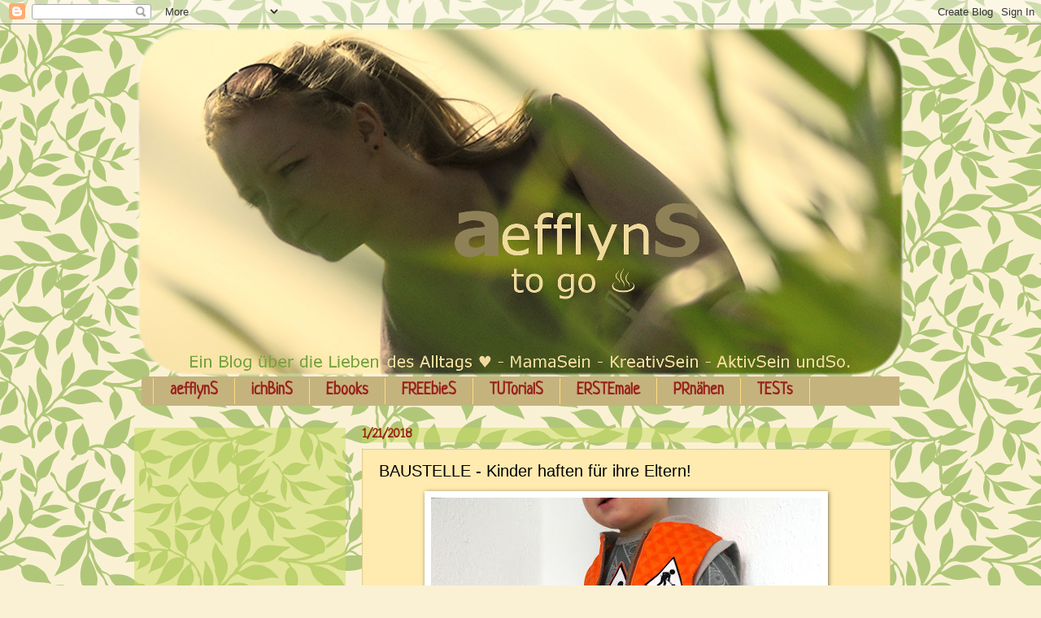

--- FILE ---
content_type: text/html; charset=UTF-8
request_url: https://aefflyns.blogspot.com/2018/01/baustelle-kinder-haften-fur-ihre-eltern.html
body_size: 46582
content:
<!DOCTYPE html>
<html class='v2' dir='ltr' xmlns='http://www.w3.org/1999/xhtml' xmlns:b='http://www.google.com/2005/gml/b' xmlns:data='http://www.google.com/2005/gml/data' xmlns:expr='http://www.google.com/2005/gml/expr'>
<head>
<link href='https://www.blogger.com/static/v1/widgets/335934321-css_bundle_v2.css' rel='stylesheet' type='text/css'/>
<meta content='e9f9687147195ebd8b4ba06aee0512a0' name='verification'/>
<meta content='xbzEICcYKJFLhvEHONkmbOeKqYN-sWka5lCZZ1hVwd0' name='google-site-verification'/>
<meta content='Blog-Zug-Mein-Blog-verifizierung' name='761445016326521357011492'/>
<meta content='width=1100' name='viewport'/>
<meta content='text/html; charset=UTF-8' http-equiv='Content-Type'/>
<meta content='blogger' name='generator'/>
<link href='https://aefflyns.blogspot.com/favicon.ico' rel='icon' type='image/x-icon'/>
<link href='http://aefflyns.blogspot.com/2018/01/baustelle-kinder-haften-fur-ihre-eltern.html' rel='canonical'/>
<link rel="alternate" type="application/atom+xml" title="aefflynS - to go - Atom" href="https://aefflyns.blogspot.com/feeds/posts/default" />
<link rel="alternate" type="application/rss+xml" title="aefflynS - to go - RSS" href="https://aefflyns.blogspot.com/feeds/posts/default?alt=rss" />
<link rel="service.post" type="application/atom+xml" title="aefflynS - to go - Atom" href="https://www.blogger.com/feeds/7614450163265213570/posts/default" />

<link rel="alternate" type="application/atom+xml" title="aefflynS - to go - Atom" href="https://aefflyns.blogspot.com/feeds/1134451187804875560/comments/default" />
<!--Can't find substitution for tag [blog.ieCssRetrofitLinks]-->
<link href='https://blogger.googleusercontent.com/img/b/R29vZ2xl/AVvXsEhHGmBt9Vhd1rgzxVvO4tBGJN5JfORMSDQkwyKUWqXjbMa9faEO4oW3JqS_rdmqWZcEhDoWWaWa_3fglpNdl2aGDt725F3ktywooF_vNn-nTWc86C71ABrym8msWpEmbzYoahAD0zBL39Q/s640/09.jpg' rel='image_src'/>
<meta content='http://aefflyns.blogspot.com/2018/01/baustelle-kinder-haften-fur-ihre-eltern.html' property='og:url'/>
<meta content='BAUSTELLE - Kinder haften für ihre Eltern!' property='og:title'/>
<meta content='  *WERBUNG* Lieben Dank an Stoff&amp;Liebe für die kostenlose Stoffzusendung!     In den letzten Jahren war ich meistens immer etwas spät dran, ...' property='og:description'/>
<meta content='https://blogger.googleusercontent.com/img/b/R29vZ2xl/AVvXsEhHGmBt9Vhd1rgzxVvO4tBGJN5JfORMSDQkwyKUWqXjbMa9faEO4oW3JqS_rdmqWZcEhDoWWaWa_3fglpNdl2aGDt725F3ktywooF_vNn-nTWc86C71ABrym8msWpEmbzYoahAD0zBL39Q/w1200-h630-p-k-no-nu/09.jpg' property='og:image'/>
<title>aefflynS - to go: BAUSTELLE - Kinder haften für ihre Eltern!</title>
<style type='text/css'>@font-face{font-family:'Neucha';font-style:normal;font-weight:400;font-display:swap;src:url(//fonts.gstatic.com/s/neucha/v18/q5uGsou0JOdh94bfuQltKRZUgbxR.woff2)format('woff2');unicode-range:U+0301,U+0400-045F,U+0490-0491,U+04B0-04B1,U+2116;}@font-face{font-family:'Neucha';font-style:normal;font-weight:400;font-display:swap;src:url(//fonts.gstatic.com/s/neucha/v18/q5uGsou0JOdh94bfvQltKRZUgQ.woff2)format('woff2');unicode-range:U+0000-00FF,U+0131,U+0152-0153,U+02BB-02BC,U+02C6,U+02DA,U+02DC,U+0304,U+0308,U+0329,U+2000-206F,U+20AC,U+2122,U+2191,U+2193,U+2212,U+2215,U+FEFF,U+FFFD;}</style>
<style id='page-skin-1' type='text/css'><!--
/*
-----------------------------------------------
Blogger Template Style
Name:     Watermark
Designer: Blogger
URL:      www.blogger.com
----------------------------------------------- */
/* Use this with templates/1ktemplate-*.html */
/* Content
----------------------------------------------- */
body {
font: normal normal 14px Neucha;
color: #000000;
background: #faf1d4 url(//themes.googleusercontent.com/image?id=1XyAvx9BPI7JETafMls0-UryCjZfoGABw2GxS2QIL14rEjvlx2WNhICPfTp1vG0eBMq9i) repeat scroll top center /* Credit: Ailime (http://www.istockphoto.com/googleimages.php?id=3751242&platform=blogger) */;
}
html body .content-outer {
min-width: 0;
max-width: 100%;
width: 100%;
}
.content-outer {
font-size: 92%;
}
a:link {
text-decoration:none;
color: #99221d;
}
a:visited {
text-decoration:none;
color: #7f6000;
}
a:hover {
text-decoration:underline;
color: #ff4c00;
}
.body-fauxcolumns .cap-top {
margin-top: 30px;
background: transparent none no-repeat scroll center center;
height: 121px;
}
.content-inner {
padding: 0;
}
/* Header
----------------------------------------------- */
.header-inner .Header .titlewrapper,
.header-inner .Header .descriptionwrapper {
padding-left: 20px;
padding-right: 20px;
}
.Header h1 {
font: normal normal 60px Neucha;
color: #ffffff;
text-shadow: 2px 2px rgba(0, 0, 0, .1);
}
.Header h1 a {
color: #ffffff;
}
.Header .description {
font-size: 140%;
color: #000000;
}
/* Tabs
----------------------------------------------- */
.tabs-inner .section {
margin: 0 20px;
}
.tabs-inner .PageList, .tabs-inner .LinkList, .tabs-inner .Labels {
margin-left: -11px;
margin-right: -11px;
background-color: #c5b37e;
border-top: 0 solid #ffffff;
border-bottom: 0 solid #ffffff;
-moz-box-shadow: 0 0 0 rgba(0, 0, 0, .3);
-webkit-box-shadow: 0 0 0 rgba(0, 0, 0, .3);
-goog-ms-box-shadow: 0 0 0 rgba(0, 0, 0, .3);
box-shadow: 0 0 0 rgba(0, 0, 0, .3);
}
.tabs-inner .PageList .widget-content,
.tabs-inner .LinkList .widget-content,
.tabs-inner .Labels .widget-content {
margin: -3px -11px;
background: transparent none  no-repeat scroll right;
}
.tabs-inner .widget ul {
padding: 2px 25px;
max-height: 34px;
background: transparent none no-repeat scroll left;
}
.tabs-inner .widget li {
border: none;
}
.tabs-inner .widget li a {
display: inline-block;
padding: .25em 1em;
font: normal bold 20px Neucha;
color: #99221d;
border-right: 1px solid #ffdd7a;
}
.tabs-inner .widget li:first-child a {
border-left: 1px solid #ffdd7a;
}
.tabs-inner .widget li.selected a, .tabs-inner .widget li a:hover {
color: #000000;
}
/* Headings
----------------------------------------------- */
h2 {
font: normal bold 20px Neucha;
color: #000000;
margin: 0 0 .5em;
}
h2.date-header {
font: normal bold 16px Neucha;
color: #99221d;
}
/* Main
----------------------------------------------- */
.main-inner .column-center-inner,
.main-inner .column-left-inner,
.main-inner .column-right-inner {
padding: 0 5px;
}
.main-outer {
margin-top: 0;
background: transparent none no-repeat scroll top left;
}
.main-inner {
padding-top: 30px;
}
.main-cap-top {
position: relative;
}
.main-cap-top .cap-right {
position: absolute;
height: 0;
width: 100%;
bottom: 0;
background: transparent none repeat-x scroll bottom center;
}
.main-cap-top .cap-left {
position: absolute;
height: 245px;
width: 280px;
right: 0;
bottom: 0;
background: transparent none no-repeat scroll bottom left;
}
/* Posts
----------------------------------------------- */
.post-outer {
padding: 15px 20px;
margin: 0 0 25px;
background: #ffdd7a url(//www.blogblog.com/1kt/watermark/post_background_birds.png) repeat scroll top left;
_background-image: none;
border: dotted 1px #c6af65;
-moz-box-shadow: 0 0 0 rgba(0, 0, 0, .1);
-webkit-box-shadow: 0 0 0 rgba(0, 0, 0, .1);
-goog-ms-box-shadow: 0 0 0 rgba(0, 0, 0, .1);
box-shadow: 0 0 0 rgba(0, 0, 0, .1);
}
h3.post-title {
font: normal normal 20px Verdana, Geneva, sans-serif;
margin: 0;
}
.comments h4 {
font: normal normal 20px Verdana, Geneva, sans-serif;
margin: 1em 0 0;
}
.post-body {
font-size: 105%;
line-height: 1.5;
position: relative;
}
.post-header {
margin: 0 0 1em;
color: #a98a64;
}
.post-footer {
margin: 10px 0 0;
padding: 10px 0 0;
color: #a98a64;
border-top: dashed 1px #868686;
}
#blog-pager {
font-size: 140%
}
#comments .comment-author {
padding-top: 1.5em;
border-top: dashed 1px #868686;
background-position: 0 1.5em;
}
#comments .comment-author:first-child {
padding-top: 0;
border-top: none;
}
.avatar-image-container {
margin: .2em 0 0;
}
/* Comments
----------------------------------------------- */
.comments .comments-content .icon.blog-author {
background-repeat: no-repeat;
background-image: url([data-uri]);
}
.comments .comments-content .loadmore a {
border-top: 1px solid #868686;
border-bottom: 1px solid #868686;
}
.comments .continue {
border-top: 2px solid #868686;
}
/* Widgets
----------------------------------------------- */
.widget ul, .widget #ArchiveList ul.flat {
padding: 0;
list-style: none;
}
.widget ul li, .widget #ArchiveList ul.flat li {
padding: .35em 0;
text-indent: 0;
border-top: dashed 1px #868686;
}
.widget ul li:first-child, .widget #ArchiveList ul.flat li:first-child {
border-top: none;
}
.widget .post-body ul {
list-style: disc;
}
.widget .post-body ul li {
border: none;
}
.widget .zippy {
color: #868686;
}
.post-body img, .post-body .tr-caption-container, .Profile img, .Image img,
.BlogList .item-thumbnail img {
padding: 5px;
background: #fff;
-moz-box-shadow: 1px 1px 5px rgba(0, 0, 0, .5);
-webkit-box-shadow: 1px 1px 5px rgba(0, 0, 0, .5);
-goog-ms-box-shadow: 1px 1px 5px rgba(0, 0, 0, .5);
box-shadow: 1px 1px 5px rgba(0, 0, 0, .5);
}
.post-body img, .post-body .tr-caption-container {
padding: 8px;
}
.post-body .tr-caption-container {
color: #333333;
}
.post-body .tr-caption-container img {
padding: 0;
background: transparent;
border: none;
-moz-box-shadow: 0 0 0 rgba(0, 0, 0, .1);
-webkit-box-shadow: 0 0 0 rgba(0, 0, 0, .1);
-goog-ms-box-shadow: 0 0 0 rgba(0, 0, 0, .1);
box-shadow: 0 0 0 rgba(0, 0, 0, .1);
}
/* Footer
----------------------------------------------- */
.footer-outer {
color:#000000;
background: #d8df6b url(//www.blogblog.com/1kt/watermark/body_background_navigator.png) repeat scroll top left;
}
.footer-outer a {
color: #c6af65;
}
.footer-outer a:visited {
color: #c6a334;
}
.footer-outer a:hover {
color: #c6af65;
}
.footer-outer .widget h2 {
color: #99221d;
}
/* Mobile
----------------------------------------------- */
body.mobile  {
background-size: 100% auto;
}
.mobile .body-fauxcolumn-outer {
background: transparent none repeat scroll top left;
}
html .mobile .mobile-date-outer {
border-bottom: none;
background: #ffdd7a url(//www.blogblog.com/1kt/watermark/post_background_birds.png) repeat scroll top left;
_background-image: none;
margin-bottom: 10px;
}
.mobile .main-inner .date-outer {
padding: 0;
}
.mobile .main-inner .date-header {
margin: 10px;
}
.mobile .main-cap-top {
z-index: -1;
}
.mobile .content-outer {
font-size: 100%;
}
.mobile .post-outer {
padding: 10px;
}
.mobile .main-cap-top .cap-left {
background: transparent none no-repeat scroll bottom left;
}
.mobile .body-fauxcolumns .cap-top {
margin: 0;
}
.mobile-link-button {
background: #ffdd7a url(//www.blogblog.com/1kt/watermark/post_background_birds.png) repeat scroll top left;
}
.mobile-link-button a:link, .mobile-link-button a:visited {
color: #99221d;
}
.mobile-index-date .date-header {
color: #99221d;
}
.mobile-index-contents {
color: #000000;
}
.mobile .tabs-inner .section {
margin: 0;
}
.mobile .tabs-inner .PageList {
margin-left: 0;
margin-right: 0;
}
.mobile .tabs-inner .PageList .widget-content {
margin: 0;
color: #000000;
background: #ffdd7a url(//www.blogblog.com/1kt/watermark/post_background_birds.png) repeat scroll top left;
}
.mobile .tabs-inner .PageList .widget-content .pagelist-arrow {
border-left: 1px solid #ffdd7a;
}
div.column-left-inner{
background-color:#ccdc60;
background:rgba(204,220,96,.5);
}
div#sidebar-left-1{
padding-top:10px;
}
h2.date-header{
background-color:#ccdc60;
background:rgba(204,220,96,.5);
}
div.footer-outer{
background: url("//www.blogblog.com/1kt/watermark/body_background_navigator.png") repeat scroll left top;
}
div#footer-1{
background:rgba(204,220,96,.5);
margin:0;
padding:10px;
}
--></style>
<style id='template-skin-1' type='text/css'><!--
body {
min-width: 950px;
}
.content-outer, .content-fauxcolumn-outer, .region-inner {
min-width: 950px;
max-width: 950px;
_width: 950px;
}
.main-inner .columns {
padding-left: 260px;
padding-right: 0px;
}
.main-inner .fauxcolumn-center-outer {
left: 260px;
right: 0px;
/* IE6 does not respect left and right together */
_width: expression(this.parentNode.offsetWidth -
parseInt("260px") -
parseInt("0px") + 'px');
}
.main-inner .fauxcolumn-left-outer {
width: 260px;
}
.main-inner .fauxcolumn-right-outer {
width: 0px;
}
.main-inner .column-left-outer {
width: 260px;
right: 100%;
margin-left: -260px;
}
.main-inner .column-right-outer {
width: 0px;
margin-right: -0px;
}
#layout {
min-width: 0;
}
#layout .content-outer {
min-width: 0;
width: 800px;
}
#layout .region-inner {
min-width: 0;
width: auto;
}
--></style>
<script type='text/javascript'>
        (function(i,s,o,g,r,a,m){i['GoogleAnalyticsObject']=r;i[r]=i[r]||function(){
        (i[r].q=i[r].q||[]).push(arguments)},i[r].l=1*new Date();a=s.createElement(o),
        m=s.getElementsByTagName(o)[0];a.async=1;a.src=g;m.parentNode.insertBefore(a,m)
        })(window,document,'script','https://www.google-analytics.com/analytics.js','ga');
        ga('create', 'UA-47466581-2', 'auto', 'blogger');
        ga('blogger.send', 'pageview');
      </script>
<link href='https://www.blogger.com/dyn-css/authorization.css?targetBlogID=7614450163265213570&amp;zx=3cce8b27-017d-4772-905d-65ff177b0aad' media='none' onload='if(media!=&#39;all&#39;)media=&#39;all&#39;' rel='stylesheet'/><noscript><link href='https://www.blogger.com/dyn-css/authorization.css?targetBlogID=7614450163265213570&amp;zx=3cce8b27-017d-4772-905d-65ff177b0aad' rel='stylesheet'/></noscript>
<meta name='google-adsense-platform-account' content='ca-host-pub-1556223355139109'/>
<meta name='google-adsense-platform-domain' content='blogspot.com'/>

<!-- data-ad-client=ca-pub-6643468390127581 -->

</head>
<body class='loading variant-birds'>
<div class='navbar section' id='navbar'><div class='widget Navbar' data-version='1' id='Navbar1'><script type="text/javascript">
    function setAttributeOnload(object, attribute, val) {
      if(window.addEventListener) {
        window.addEventListener('load',
          function(){ object[attribute] = val; }, false);
      } else {
        window.attachEvent('onload', function(){ object[attribute] = val; });
      }
    }
  </script>
<div id="navbar-iframe-container"></div>
<script type="text/javascript" src="https://apis.google.com/js/platform.js"></script>
<script type="text/javascript">
      gapi.load("gapi.iframes:gapi.iframes.style.bubble", function() {
        if (gapi.iframes && gapi.iframes.getContext) {
          gapi.iframes.getContext().openChild({
              url: 'https://www.blogger.com/navbar/7614450163265213570?po\x3d1134451187804875560\x26origin\x3dhttps://aefflyns.blogspot.com',
              where: document.getElementById("navbar-iframe-container"),
              id: "navbar-iframe"
          });
        }
      });
    </script><script type="text/javascript">
(function() {
var script = document.createElement('script');
script.type = 'text/javascript';
script.src = '//pagead2.googlesyndication.com/pagead/js/google_top_exp.js';
var head = document.getElementsByTagName('head')[0];
if (head) {
head.appendChild(script);
}})();
</script>
</div></div>
<div class='body-fauxcolumns'>
<div class='fauxcolumn-outer body-fauxcolumn-outer'>
<div class='cap-top'>
<div class='cap-left'></div>
<div class='cap-right'></div>
</div>
<div class='fauxborder-left'>
<div class='fauxborder-right'></div>
<div class='fauxcolumn-inner'>
</div>
</div>
<div class='cap-bottom'>
<div class='cap-left'></div>
<div class='cap-right'></div>
</div>
</div>
</div>
<div class='content'>
<div class='content-fauxcolumns'>
<div class='fauxcolumn-outer content-fauxcolumn-outer'>
<div class='cap-top'>
<div class='cap-left'></div>
<div class='cap-right'></div>
</div>
<div class='fauxborder-left'>
<div class='fauxborder-right'></div>
<div class='fauxcolumn-inner'>
</div>
</div>
<div class='cap-bottom'>
<div class='cap-left'></div>
<div class='cap-right'></div>
</div>
</div>
</div>
<div class='content-outer'>
<div class='content-cap-top cap-top'>
<div class='cap-left'></div>
<div class='cap-right'></div>
</div>
<div class='fauxborder-left content-fauxborder-left'>
<div class='fauxborder-right content-fauxborder-right'></div>
<div class='content-inner'>
<header>
<div class='header-outer'>
<div class='header-cap-top cap-top'>
<div class='cap-left'></div>
<div class='cap-right'></div>
</div>
<div class='fauxborder-left header-fauxborder-left'>
<div class='fauxborder-right header-fauxborder-right'></div>
<div class='region-inner header-inner'>
<div class='header section' id='header'><div class='widget Header' data-version='1' id='Header1'>
<div id='header-inner'>
<a href='https://aefflyns.blogspot.com/' style='display: block'>
<img alt='aefflynS - to go' height='436px; ' id='Header1_headerimg' src='https://blogger.googleusercontent.com/img/b/R29vZ2xl/AVvXsEhaO3emMH1qWbQF3vHkV_-tSTtUcswVSPIIHSoAZWPi2Zgszjcfaek4bOYShQ7p8iiGSRSfM8ANJaaG22VPQQeHqdSGoR1Q_EOl3zTFqiRtYAjQjcvaX3VRoSi_cLysxUirDDCZB4vEcrE/s1600/banner.png' style='display: block' width='950px; '/>
</a>
</div>
</div></div>
</div>
</div>
<div class='header-cap-bottom cap-bottom'>
<div class='cap-left'></div>
<div class='cap-right'></div>
</div>
</div>
</header>
<div class='tabs-outer'>
<div class='tabs-cap-top cap-top'>
<div class='cap-left'></div>
<div class='cap-right'></div>
</div>
<div class='fauxborder-left tabs-fauxborder-left'>
<div class='fauxborder-right tabs-fauxborder-right'></div>
<div class='region-inner tabs-inner'>
<div class='tabs section' id='crosscol'><div class='widget PageList' data-version='1' id='PageList1'>
<h2>Seiten</h2>
<div class='widget-content'>
<ul>
<li>
<a href='https://aefflyns.blogspot.com/'>aefflynS</a>
</li>
<li>
<a href='https://aefflyns.blogspot.com/p/homie.html'>ichBinS</a>
</li>
<li>
<a href='https://aefflyns.blogspot.com/p/freebooks.html'>Ebooks</a>
</li>
<li>
<a href='https://aefflyns.blogspot.com/p/blog-page_10.html'>FREEbieS</a>
</li>
<li>
<a href='https://aefflyns.blogspot.com/p/tutorials.html'>TUTorialS</a>
</li>
<li>
<a href='https://aefflyns.blogspot.com/p/1000erstemale.html'>ERSTEmale</a>
</li>
<li>
<a href='https://aefflyns.blogspot.com/p/prnahen.html'>PRnähen</a>
</li>
<li>
<a href='https://aefflyns.blogspot.com/p/blog-page_18.html'>TESTs</a>
</li>
</ul>
<div class='clear'></div>
</div>
</div></div>
<div class='tabs no-items section' id='crosscol-overflow'></div>
</div>
</div>
<div class='tabs-cap-bottom cap-bottom'>
<div class='cap-left'></div>
<div class='cap-right'></div>
</div>
</div>
<div class='main-outer'>
<div class='main-cap-top cap-top'>
<div class='cap-left'></div>
<div class='cap-right'></div>
</div>
<div class='fauxborder-left main-fauxborder-left'>
<div class='fauxborder-right main-fauxborder-right'></div>
<div class='region-inner main-inner'>
<div class='columns fauxcolumns'>
<div class='fauxcolumn-outer fauxcolumn-center-outer'>
<div class='cap-top'>
<div class='cap-left'></div>
<div class='cap-right'></div>
</div>
<div class='fauxborder-left'>
<div class='fauxborder-right'></div>
<div class='fauxcolumn-inner'>
</div>
</div>
<div class='cap-bottom'>
<div class='cap-left'></div>
<div class='cap-right'></div>
</div>
</div>
<div class='fauxcolumn-outer fauxcolumn-left-outer'>
<div class='cap-top'>
<div class='cap-left'></div>
<div class='cap-right'></div>
</div>
<div class='fauxborder-left'>
<div class='fauxborder-right'></div>
<div class='fauxcolumn-inner'>
</div>
</div>
<div class='cap-bottom'>
<div class='cap-left'></div>
<div class='cap-right'></div>
</div>
</div>
<div class='fauxcolumn-outer fauxcolumn-right-outer'>
<div class='cap-top'>
<div class='cap-left'></div>
<div class='cap-right'></div>
</div>
<div class='fauxborder-left'>
<div class='fauxborder-right'></div>
<div class='fauxcolumn-inner'>
</div>
</div>
<div class='cap-bottom'>
<div class='cap-left'></div>
<div class='cap-right'></div>
</div>
</div>
<!-- corrects IE6 width calculation -->
<div class='columns-inner'>
<div class='column-center-outer'>
<div class='column-center-inner'>
<div class='main section' id='main'><div class='widget Blog' data-version='1' id='Blog1'>
<div class='blog-posts hfeed'>

          <div class="date-outer">
        
<h2 class='date-header'><span>1/21/2018</span></h2>

          <div class="date-posts">
        
<div class='post-outer'>
<div class='post hentry' itemprop='blogPost' itemscope='itemscope' itemtype='http://schema.org/BlogPosting'>
<meta content='https://blogger.googleusercontent.com/img/b/R29vZ2xl/AVvXsEhHGmBt9Vhd1rgzxVvO4tBGJN5JfORMSDQkwyKUWqXjbMa9faEO4oW3JqS_rdmqWZcEhDoWWaWa_3fglpNdl2aGDt725F3ktywooF_vNn-nTWc86C71ABrym8msWpEmbzYoahAD0zBL39Q/s640/09.jpg' itemprop='image_url'/>
<meta content='7614450163265213570' itemprop='blogId'/>
<meta content='1134451187804875560' itemprop='postId'/>
<a name='1134451187804875560'></a>
<h3 class='post-title entry-title' itemprop='name'>
BAUSTELLE - Kinder haften für ihre Eltern!
</h3>
<div class='post-header'>
<div class='post-header-line-1'></div>
</div>
<div class='post-body entry-content' id='post-body-1134451187804875560' itemprop='description articleBody'>
<table align="center" cellpadding="0" cellspacing="0" class="tr-caption-container" style="margin-left: auto; margin-right: auto; text-align: center;"><tbody>
<tr><td style="text-align: center;"><a href="https://blogger.googleusercontent.com/img/b/R29vZ2xl/AVvXsEhHGmBt9Vhd1rgzxVvO4tBGJN5JfORMSDQkwyKUWqXjbMa9faEO4oW3JqS_rdmqWZcEhDoWWaWa_3fglpNdl2aGDt725F3ktywooF_vNn-nTWc86C71ABrym8msWpEmbzYoahAD0zBL39Q/s1600/09.jpg" imageanchor="1" style="margin-left: auto; margin-right: auto;"><img border="0" data-original-height="1600" data-original-width="1200" height="640" src="https://blogger.googleusercontent.com/img/b/R29vZ2xl/AVvXsEhHGmBt9Vhd1rgzxVvO4tBGJN5JfORMSDQkwyKUWqXjbMa9faEO4oW3JqS_rdmqWZcEhDoWWaWa_3fglpNdl2aGDt725F3ktywooF_vNn-nTWc86C71ABrym8msWpEmbzYoahAD0zBL39Q/s640/09.jpg" width="480" /></a></td></tr>
<tr><td class="tr-caption" style="text-align: center;"><span style="font-family: Verdana, sans-serif;">*WERBUNG* Lieben Dank an Stoff&amp;Liebe für die kostenlose Stoffzusendung!</span></td></tr>
</tbody></table>
<br />
<div style="text-align: justify;">
<span style="font-family: Verdana, sans-serif;">In den letzten Jahren war ich meistens immer etwas spät dran, was Fasching betrifft. Klar, ich hab es jedes Mal geschafft, aber es war mit ziemlich viel Druck und Zeitstress verbunden. Überhaupt ist es ja so, dass einem, wenn man hobbymäßig näht, eine geballte Ladung an Erwartung entgegen prallt. Da wird nicht mehr gefragt 'Als was verkleiden sich denn deine Kinder?', sondern 'Und was nähst du wieder für ein tolles Kostüm?!'. Natüüürlich, ich kann doch kein fertiges Kostüm kaufen. Jaja, und der eigene Anspruch tut sein übriges. Doch wenn DAS das einzige wäre. Der Große hat mittlerweile eine ganz genaue Vorstellung von dem, was er gern zu Fasching anziehen möchte. 'Ja, Mama - coooooool, ich möchte als 'Cole' gehen oder als 'Zane' - Ninjago ist nämlich bei uns gerade absoluter Lebensinhalt. Selbst der Kleine kann schon den Titelsong mitsingen und ich muss mir eingestehen, dass das wirklich ein ganz netter Ohrwurm ist. :P&nbsp;</span></div>
<div style="text-align: justify;">
<span style="font-family: Verdana, sans-serif;"><br /></span></div>
<div style="text-align: justify;">
<span style="font-family: Verdana, sans-serif;">Der Kleine macht es mir da, zumindest hinsichtlich der Faschingsausrüstung, etwas einfacher. UND ich DANKE Stoff&amp;Liebe, für die geniale Idee ein Faschingspanel zu entwefen - eine absolute Zeitersparnis und trotzdem bleibt der individuelle Handmade-Charakter erhalten!</span></div>
<div style="text-align: justify;">
<br /></div>
<div class="separator" style="clear: both; text-align: center;">
<a href="https://blogger.googleusercontent.com/img/b/R29vZ2xl/AVvXsEhfg9rvNuqAvDImWFamXi1jllU1qoXp4xhSIVcrce696fk62idNMJuo_PEmr7aID1oVr0RQMAFaMh2UvGXR0RakuTlRfOFieONfj_J-KCyRCDi5tbDkMaHtFW1c3HBd7jzKAczFOY33G3A/s1600/10.jpg" imageanchor="1" style="margin-left: 1em; margin-right: 1em;"><img border="0" data-original-height="1201" data-original-width="1600" height="300" src="https://blogger.googleusercontent.com/img/b/R29vZ2xl/AVvXsEhfg9rvNuqAvDImWFamXi1jllU1qoXp4xhSIVcrce696fk62idNMJuo_PEmr7aID1oVr0RQMAFaMh2UvGXR0RakuTlRfOFieONfj_J-KCyRCDi5tbDkMaHtFW1c3HBd7jzKAczFOY33G3A/s400/10.jpg" width="400" /></a></div>
<br />
<div class="separator" style="clear: both; text-align: center;">
<a href="https://blogger.googleusercontent.com/img/b/R29vZ2xl/AVvXsEg6ZUCM9XRcVn5MOJaRJsmYsINb5kGlOGNGthjXiM7DhL25UgyFODs96Hg2rAWSWpT2yVv4JFBcXmCKytafMbar0rXC1eUzqt8qkxk6zHOZSiUaoL5BiDaTRqyDFsJZjP4vzCJ2_r_jX8Y/s1600/12.jpg" imageanchor="1" style="margin-left: 1em; margin-right: 1em;"><img border="0" data-original-height="1202" data-original-width="1600" height="300" src="https://blogger.googleusercontent.com/img/b/R29vZ2xl/AVvXsEg6ZUCM9XRcVn5MOJaRJsmYsINb5kGlOGNGthjXiM7DhL25UgyFODs96Hg2rAWSWpT2yVv4JFBcXmCKytafMbar0rXC1eUzqt8qkxk6zHOZSiUaoL5BiDaTRqyDFsJZjP4vzCJ2_r_jX8Y/s400/12.jpg" width="400" /></a></div>
<br />
<div class="separator" style="clear: both; text-align: center;">
<a href="https://blogger.googleusercontent.com/img/b/R29vZ2xl/AVvXsEhBCFjfGfsBpZq-sYzooKuYqhcPoio3pOPT8n7GN3YY-6pR6oB4IEb-Hnfgzl6HXMFJgF4e3arc_sqq1hhZNYrOmu6Cx2UYBOr3wYy6NPiWfhT-YIy2sY2fRKklz1wXf_FyKhOtth0K-IQ/s1600/14.jpg" imageanchor="1" style="margin-left: 1em; margin-right: 1em;"><img border="0" data-original-height="1202" data-original-width="1600" height="300" src="https://blogger.googleusercontent.com/img/b/R29vZ2xl/AVvXsEhBCFjfGfsBpZq-sYzooKuYqhcPoio3pOPT8n7GN3YY-6pR6oB4IEb-Hnfgzl6HXMFJgF4e3arc_sqq1hhZNYrOmu6Cx2UYBOr3wYy6NPiWfhT-YIy2sY2fRKklz1wXf_FyKhOtth0K-IQ/s400/14.jpg" width="400" /></a></div>
<br />
<div class="separator" style="clear: both; text-align: center;">
<a href="https://blogger.googleusercontent.com/img/b/R29vZ2xl/AVvXsEjeB-EXF-4xvje8Mo7A_wMk-hAkTTzLNkncE2hf211aa-Qe0fN1amaLuScxQ4bEG5UZY7lOAC7OeYi7elp9dYUtnTQaRzfxsjHQG7IFBjC-vlNoGMOkGVC_lHe_ftClF1e25LYceEqnRg4/s1600/13.jpg" imageanchor="1" style="margin-left: 1em; margin-right: 1em;"><img border="0" data-original-height="1202" data-original-width="1600" height="300" src="https://blogger.googleusercontent.com/img/b/R29vZ2xl/AVvXsEjeB-EXF-4xvje8Mo7A_wMk-hAkTTzLNkncE2hf211aa-Qe0fN1amaLuScxQ4bEG5UZY7lOAC7OeYi7elp9dYUtnTQaRzfxsjHQG7IFBjC-vlNoGMOkGVC_lHe_ftClF1e25LYceEqnRg4/s400/13.jpg" width="400" /></a></div>
<br />
<div class="separator" style="clear: both; text-align: center;">
<a href="https://blogger.googleusercontent.com/img/b/R29vZ2xl/AVvXsEiE0FqTFoGqsZgrxvNcb2Y2EVWXDU3DtMGKDu1C1Q3tNQuxrh9qYogYC2WmpHEHlet-pB1pOaM0QanPsuMbDhVBH8m5jVk7Au5U5hpFvLTclIklqs1W8UmTd6OMfa7ggjdBHW1c_uvGPM8/s1600/15.jpg" imageanchor="1" style="margin-left: 1em; margin-right: 1em;"><img border="0" data-original-height="1202" data-original-width="1600" height="300" src="https://blogger.googleusercontent.com/img/b/R29vZ2xl/AVvXsEiE0FqTFoGqsZgrxvNcb2Y2EVWXDU3DtMGKDu1C1Q3tNQuxrh9qYogYC2WmpHEHlet-pB1pOaM0QanPsuMbDhVBH8m5jVk7Au5U5hpFvLTclIklqs1W8UmTd6OMfa7ggjdBHW1c_uvGPM8/s400/15.jpg" width="400" /></a></div>
<br /><div style="text-align: center;">
<span style="font-family: Verdana, sans-serif;"><b>Schnitte:</b></span></div>
<span style="font-family: Verdana, sans-serif;"><div style="text-align: center;">
* <a href="https://www.sarajulez.de/produkt/e-book-sweatjacke-sweatie-gr-50-176">Jacke 'Sweatie' by Sara&amp;Julez</a></div>
<div style="text-align: center;">
*<a href="https://www.mamahoch2.de/naehen-2/schnittmuster/freebooks-tutorials-fuer-kinder/jogging-rockers">Hose 'Joggingrockers' by mamahoch2</a> (Freebook)</div>
<div style="text-align: center;">
* Shirt by Klimperklein (Buch: Baby Leicht)</div>
<div style="text-align: center;">
<br /></div>
</span><div>
<div style="text-align: center;">
<span style="font-family: Verdana, sans-serif;"><b>genähte Größe:</b> 92/98</span></div>
<span style="font-family: Verdana, sans-serif;"><div style="text-align: center;">
<br /></div>
<div style="text-align: center;">
<b>Stoffwahl:</b></div>
<div style="text-align: center;">
* <a href="https://www.stoffundliebe.de/">Jersey-Panel 'Einmal Bauarbeiter sein ...' by Stoff&amp;Liebe</a></div>
<div style="text-align: center;">
* Bagger-Sweat by <a href="http://miekkie.com/">miekkie.com</a></div>
<div style="text-align: center;">
* <a href="https://www.stoffonkel.de/Bio-Sweat-Nevis">grau-melierter Sweat by Stoffonkel</a></div>
<div style="text-align: center;">
* <a href="https://www.facebook.com/albstoffe/">Cuff ma Bündchen by Albstoffe</a></div>
<br /><div style="text-align: justify;">
Das Bauarbeiter-Piktogramm hat bereits ausgereicht und der Kleine war sofort Feuer und Flamme. Als ich ihm dann noch die vielen Bagger auf seinem Bauch zeigte, begann er auch schon geschäftig Bausteine mit seinem 'Greifarm' vom einen Ende des Zimmers ans andere zu transportieren. Das Panel ist so authentisch und realistisch , dass man meint die Reflektorstreifen wären echt und Kinderarbeit auf der Bausstelle eine Selbstverständlichkeit. :D</div>
</span><div style="text-align: justify;">
<br /></div>
<div class="separator" style="clear: both; text-align: center;">
<a href="https://blogger.googleusercontent.com/img/b/R29vZ2xl/AVvXsEjOJohsHw4kYz5XTTMrbsF1e8c21ZoPcg0VdMGTSPk44nPWeNJnDvBc1_CtCJx7AXvRx9QrvL7wDBtzTnm9h5Gz1hUcwZ6S-9XDZXaiAJDyGEQNDTiE_3TIwdwFws7j-q3agfbP0WnycJc/s1600/01.jpg" imageanchor="1" style="margin-left: 1em; margin-right: 1em;"><img border="0" data-original-height="1600" data-original-width="1202" height="640" src="https://blogger.googleusercontent.com/img/b/R29vZ2xl/AVvXsEjOJohsHw4kYz5XTTMrbsF1e8c21ZoPcg0VdMGTSPk44nPWeNJnDvBc1_CtCJx7AXvRx9QrvL7wDBtzTnm9h5Gz1hUcwZ6S-9XDZXaiAJDyGEQNDTiE_3TIwdwFws7j-q3agfbP0WnycJc/s640/01.jpg" width="480" /></a></div>
<br />
<div class="separator" style="clear: both; text-align: center;">
<a href="https://blogger.googleusercontent.com/img/b/R29vZ2xl/AVvXsEgOnALhwXTiVGXWtntO3vniCBM7p6eVT8E0O8qRljYl36mUNJnATU9IC_Oe70_VmdY6M4_8YZaBWgJV52DW8MgMWSlc42sEky9Ynp6ry5FBHz-jAdQFc7zxvf4lYhUapjFpIEqfbl3fa5Y/s1600/05.jpg" imageanchor="1" style="margin-left: 1em; margin-right: 1em;"><img border="0" data-original-height="1600" data-original-width="1202" height="640" src="https://blogger.googleusercontent.com/img/b/R29vZ2xl/AVvXsEgOnALhwXTiVGXWtntO3vniCBM7p6eVT8E0O8qRljYl36mUNJnATU9IC_Oe70_VmdY6M4_8YZaBWgJV52DW8MgMWSlc42sEky9Ynp6ry5FBHz-jAdQFc7zxvf4lYhUapjFpIEqfbl3fa5Y/s640/05.jpg" width="480" /></a></div>
<br />
<div class="separator" style="clear: both; text-align: center;">
<a href="https://blogger.googleusercontent.com/img/b/R29vZ2xl/AVvXsEid1NZIY5P6VncxBJW7_SzpteKWSEfLbhH9j3KGxmgpfJGuTmlkUHvlG1nZendbqvC3_xVFY2ni-zxZ2W-_l8s_9Ny5Y9AxODSUfCybPiXQPtwoFqONYHfI_M3veAkVPJxjfydRhMRvpQc/s1600/07.jpg" imageanchor="1" style="margin-left: 1em; margin-right: 1em;"><img border="0" data-original-height="1600" data-original-width="1202" height="640" src="https://blogger.googleusercontent.com/img/b/R29vZ2xl/AVvXsEid1NZIY5P6VncxBJW7_SzpteKWSEfLbhH9j3KGxmgpfJGuTmlkUHvlG1nZendbqvC3_xVFY2ni-zxZ2W-_l8s_9Ny5Y9AxODSUfCybPiXQPtwoFqONYHfI_M3veAkVPJxjfydRhMRvpQc/s640/07.jpg" width="480" /></a></div>
<br />
<div class="separator" style="clear: both; text-align: center;">
<a href="https://blogger.googleusercontent.com/img/b/R29vZ2xl/AVvXsEgBpJzjhsJBI4JXcK22lZQWpx-nl4c5Jj39MEw2nYf7ITiECp5eyZyW7FYbkOvzP4kcD8znZeSb2_G59r3Xmk0ljQ7Ep55fYcYivbyr0CXw5Y-FqGcNN-bJsOSXgKTMdmTB0X1winbG3cM/s1600/08.jpg" imageanchor="1" style="margin-left: 1em; margin-right: 1em;"><img border="0" data-original-height="1600" data-original-width="1202" height="640" src="https://blogger.googleusercontent.com/img/b/R29vZ2xl/AVvXsEgBpJzjhsJBI4JXcK22lZQWpx-nl4c5Jj39MEw2nYf7ITiECp5eyZyW7FYbkOvzP4kcD8znZeSb2_G59r3Xmk0ljQ7Ep55fYcYivbyr0CXw5Y-FqGcNN-bJsOSXgKTMdmTB0X1winbG3cM/s640/08.jpg" width="480" /></a></div>
<br />
<div class="separator" style="clear: both; text-align: center;">
<a href="https://blogger.googleusercontent.com/img/b/R29vZ2xl/AVvXsEiGgve2Kxk3V9ZZ12HBwlPOysFXm1Wr4lto2wxhqQ5XgSvBwP9VwByFTHUEN_8nIJuA8f7yv0gLdRcuGek87qYvlQHiBvCdAPW5FNCGiRYYUaCSygCO34zvm64zZZIq7la3UTcTM8n57zE/s1600/06.jpg" imageanchor="1" style="margin-left: 1em; margin-right: 1em;"><img border="0" data-original-height="1600" data-original-width="1200" height="640" src="https://blogger.googleusercontent.com/img/b/R29vZ2xl/AVvXsEiGgve2Kxk3V9ZZ12HBwlPOysFXm1Wr4lto2wxhqQ5XgSvBwP9VwByFTHUEN_8nIJuA8f7yv0gLdRcuGek87qYvlQHiBvCdAPW5FNCGiRYYUaCSygCO34zvm64zZZIq7la3UTcTM8n57zE/s640/06.jpg" width="480" /></a></div>
<br />
<div class="separator" style="clear: both; text-align: center;">
<a href="https://blogger.googleusercontent.com/img/b/R29vZ2xl/AVvXsEhjpIpngnz2Y2cfJQDacaVikhr3QbUECTWm1WmUHWcB_ESNZq_nTHr60sI4BG2kwC4LRpOvOGBV2JtP6ar8DR-CBkWtyXLQKT_iVl7LYHC8hJTIBWlk4buubuxBNAYSlG_JHQ67VBE8KDg/s1600/04.jpg" imageanchor="1" style="margin-left: 1em; margin-right: 1em;"><img border="0" data-original-height="1600" data-original-width="1202" height="640" src="https://blogger.googleusercontent.com/img/b/R29vZ2xl/AVvXsEhjpIpngnz2Y2cfJQDacaVikhr3QbUECTWm1WmUHWcB_ESNZq_nTHr60sI4BG2kwC4LRpOvOGBV2JtP6ar8DR-CBkWtyXLQKT_iVl7LYHC8hJTIBWlk4buubuxBNAYSlG_JHQ67VBE8KDg/s640/04.jpg" width="480" /></a></div>
<div style="text-align: justify;">
<span style="font-family: Verdana, sans-serif;"><br /></span></div>
<div style="text-align: justify;">
<span style="font-family: Verdana, sans-serif;">Ja, und der Große - der machte große Augen und wollte plötzlich auch Bauarbeiter sein. :D Mit Müh und Not habe ich ihm dann das Ninjago-Kostüm wieder schmackhaft gemacht und gedacht, schade, dass es dafür kein Panel gibt!!! Mal sehen wie ich das hin bekomme ...</span></div>
<div style="text-align: justify;">
<span style="font-family: Verdana, sans-serif;"><br /></span></div>
<div style="text-align: right;">
<span style="font-family: Verdana, sans-serif;">Schönen Sonntag &lt;3 Evi</span></div>
</div>
<div style='clear: both;'></div>
</div>
<div class='post-footer'>
<div class='post-footer-line post-footer-line-1'><span class='post-author vcard'>
Eingestellt von
<span class='fn' itemprop='author' itemscope='itemscope' itemtype='http://schema.org/Person'>
<meta content='https://www.blogger.com/profile/02647187878001505945' itemprop='url'/>
<a class='g-profile' href='https://www.blogger.com/profile/02647187878001505945' rel='author' title='author profile'>
<span itemprop='name'>aefflyn</span>
</a>
</span>
</span>
<span class='post-timestamp'>
um
<meta content='http://aefflyns.blogspot.com/2018/01/baustelle-kinder-haften-fur-ihre-eltern.html' itemprop='url'/>
<a class='timestamp-link' href='https://aefflyns.blogspot.com/2018/01/baustelle-kinder-haften-fur-ihre-eltern.html' rel='bookmark' title='permanent link'><abbr class='published' itemprop='datePublished' title='2018-01-21T15:08:00+01:00'>1/21/2018</abbr></a>
</span>
<span class='post-comment-link bla'>
</span>
<span class='post-icons'>
<span class='item-control blog-admin pid-1703056589'>
<a href='https://www.blogger.com/post-edit.g?blogID=7614450163265213570&postID=1134451187804875560&from=pencil' title='Post bearbeiten'>
<img alt='' class='icon-action' height='18' src='https://resources.blogblog.com/img/icon18_edit_allbkg.gif' width='18'/>
</a>
</span>
</span>
<div class='post-share-buttons goog-inline-block'>
<a class='goog-inline-block share-button sb-email' href='https://www.blogger.com/share-post.g?blogID=7614450163265213570&postID=1134451187804875560&target=email' target='_blank' title='Diesen Post per E-Mail versenden'><span class='share-button-link-text'>Diesen Post per E-Mail versenden</span></a><a class='goog-inline-block share-button sb-blog' href='https://www.blogger.com/share-post.g?blogID=7614450163265213570&postID=1134451187804875560&target=blog' onclick='window.open(this.href, "_blank", "height=270,width=475"); return false;' target='_blank' title='BlogThis!'><span class='share-button-link-text'>BlogThis!</span></a><a class='goog-inline-block share-button sb-twitter' href='https://www.blogger.com/share-post.g?blogID=7614450163265213570&postID=1134451187804875560&target=twitter' target='_blank' title='Auf X teilen'><span class='share-button-link-text'>Auf X teilen</span></a><a class='goog-inline-block share-button sb-facebook' href='https://www.blogger.com/share-post.g?blogID=7614450163265213570&postID=1134451187804875560&target=facebook' onclick='window.open(this.href, "_blank", "height=430,width=640"); return false;' target='_blank' title='In Facebook freigeben'><span class='share-button-link-text'>In Facebook freigeben</span></a><a class='goog-inline-block share-button sb-pinterest' href='https://www.blogger.com/share-post.g?blogID=7614450163265213570&postID=1134451187804875560&target=pinterest' target='_blank' title='Auf Pinterest teilen'><span class='share-button-link-text'>Auf Pinterest teilen</span></a>
</div>
</div>
<div class='post-footer-line post-footer-line-2'><span class='post-labels'>
Labels:
<a href='https://aefflyns.blogspot.com/search/label/Albstoffe' rel='tag'>Albstoffe</a>,
<a href='https://aefflyns.blogspot.com/search/label/Freebook' rel='tag'>Freebook</a>,
<a href='https://aefflyns.blogspot.com/search/label/Kinderkleidung' rel='tag'>Kinderkleidung</a>,
<a href='https://aefflyns.blogspot.com/search/label/Miekkie' rel='tag'>Miekkie</a>,
<a href='https://aefflyns.blogspot.com/search/label/Minikleidung' rel='tag'>Minikleidung</a>,
<a href='https://aefflyns.blogspot.com/search/label/N%C3%A4hen' rel='tag'>Nähen</a>,
<a href='https://aefflyns.blogspot.com/search/label/Stoff%26Liebe' rel='tag'>Stoff&amp;Liebe</a>,
<a href='https://aefflyns.blogspot.com/search/label/Stoffonkel' rel='tag'>Stoffonkel</a>
</span>
</div>
<div class='post-footer-line post-footer-line-3'><span class='post-location'>
</span>
</div>
</div>
</div>
<div class='comments' id='comments'>
<a name='comments'></a>
<h4>53 Kommentare:</h4>
<div class='comments-content'>
<script async='async' src='' type='text/javascript'></script>
<script type='text/javascript'>
    (function() {
      var items = null;
      var msgs = null;
      var config = {};

// <![CDATA[
      var cursor = null;
      if (items && items.length > 0) {
        cursor = parseInt(items[items.length - 1].timestamp) + 1;
      }

      var bodyFromEntry = function(entry) {
        var text = (entry &&
                    ((entry.content && entry.content.$t) ||
                     (entry.summary && entry.summary.$t))) ||
            '';
        if (entry && entry.gd$extendedProperty) {
          for (var k in entry.gd$extendedProperty) {
            if (entry.gd$extendedProperty[k].name == 'blogger.contentRemoved') {
              return '<span class="deleted-comment">' + text + '</span>';
            }
          }
        }
        return text;
      }

      var parse = function(data) {
        cursor = null;
        var comments = [];
        if (data && data.feed && data.feed.entry) {
          for (var i = 0, entry; entry = data.feed.entry[i]; i++) {
            var comment = {};
            // comment ID, parsed out of the original id format
            var id = /blog-(\d+).post-(\d+)/.exec(entry.id.$t);
            comment.id = id ? id[2] : null;
            comment.body = bodyFromEntry(entry);
            comment.timestamp = Date.parse(entry.published.$t) + '';
            if (entry.author && entry.author.constructor === Array) {
              var auth = entry.author[0];
              if (auth) {
                comment.author = {
                  name: (auth.name ? auth.name.$t : undefined),
                  profileUrl: (auth.uri ? auth.uri.$t : undefined),
                  avatarUrl: (auth.gd$image ? auth.gd$image.src : undefined)
                };
              }
            }
            if (entry.link) {
              if (entry.link[2]) {
                comment.link = comment.permalink = entry.link[2].href;
              }
              if (entry.link[3]) {
                var pid = /.*comments\/default\/(\d+)\?.*/.exec(entry.link[3].href);
                if (pid && pid[1]) {
                  comment.parentId = pid[1];
                }
              }
            }
            comment.deleteclass = 'item-control blog-admin';
            if (entry.gd$extendedProperty) {
              for (var k in entry.gd$extendedProperty) {
                if (entry.gd$extendedProperty[k].name == 'blogger.itemClass') {
                  comment.deleteclass += ' ' + entry.gd$extendedProperty[k].value;
                } else if (entry.gd$extendedProperty[k].name == 'blogger.displayTime') {
                  comment.displayTime = entry.gd$extendedProperty[k].value;
                }
              }
            }
            comments.push(comment);
          }
        }
        return comments;
      };

      var paginator = function(callback) {
        if (hasMore()) {
          var url = config.feed + '?alt=json&v=2&orderby=published&reverse=false&max-results=50';
          if (cursor) {
            url += '&published-min=' + new Date(cursor).toISOString();
          }
          window.bloggercomments = function(data) {
            var parsed = parse(data);
            cursor = parsed.length < 50 ? null
                : parseInt(parsed[parsed.length - 1].timestamp) + 1
            callback(parsed);
            window.bloggercomments = null;
          }
          url += '&callback=bloggercomments';
          var script = document.createElement('script');
          script.type = 'text/javascript';
          script.src = url;
          document.getElementsByTagName('head')[0].appendChild(script);
        }
      };
      var hasMore = function() {
        return !!cursor;
      };
      var getMeta = function(key, comment) {
        if ('iswriter' == key) {
          var matches = !!comment.author
              && comment.author.name == config.authorName
              && comment.author.profileUrl == config.authorUrl;
          return matches ? 'true' : '';
        } else if ('deletelink' == key) {
          return config.baseUri + '/comment/delete/'
               + config.blogId + '/' + comment.id;
        } else if ('deleteclass' == key) {
          return comment.deleteclass;
        }
        return '';
      };

      var replybox = null;
      var replyUrlParts = null;
      var replyParent = undefined;

      var onReply = function(commentId, domId) {
        if (replybox == null) {
          // lazily cache replybox, and adjust to suit this style:
          replybox = document.getElementById('comment-editor');
          if (replybox != null) {
            replybox.height = '250px';
            replybox.style.display = 'block';
            replyUrlParts = replybox.src.split('#');
          }
        }
        if (replybox && (commentId !== replyParent)) {
          replybox.src = '';
          document.getElementById(domId).insertBefore(replybox, null);
          replybox.src = replyUrlParts[0]
              + (commentId ? '&parentID=' + commentId : '')
              + '#' + replyUrlParts[1];
          replyParent = commentId;
        }
      };

      var hash = (window.location.hash || '#').substring(1);
      var startThread, targetComment;
      if (/^comment-form_/.test(hash)) {
        startThread = hash.substring('comment-form_'.length);
      } else if (/^c[0-9]+$/.test(hash)) {
        targetComment = hash.substring(1);
      }

      // Configure commenting API:
      var configJso = {
        'maxDepth': config.maxThreadDepth
      };
      var provider = {
        'id': config.postId,
        'data': items,
        'loadNext': paginator,
        'hasMore': hasMore,
        'getMeta': getMeta,
        'onReply': onReply,
        'rendered': true,
        'initComment': targetComment,
        'initReplyThread': startThread,
        'config': configJso,
        'messages': msgs
      };

      var render = function() {
        if (window.goog && window.goog.comments) {
          var holder = document.getElementById('comment-holder');
          window.goog.comments.render(holder, provider);
        }
      };

      // render now, or queue to render when library loads:
      if (window.goog && window.goog.comments) {
        render();
      } else {
        window.goog = window.goog || {};
        window.goog.comments = window.goog.comments || {};
        window.goog.comments.loadQueue = window.goog.comments.loadQueue || [];
        window.goog.comments.loadQueue.push(render);
      }
    })();
// ]]>
  </script>
<div id='comment-holder'>
<div class="comment-thread toplevel-thread"><ol id="top-ra"><li class="comment" id="c1310501767667971271"><div class="avatar-image-container"><img src="//resources.blogblog.com/img/blank.gif" alt=""/></div><div class="comment-block"><div class="comment-header"><cite class="user">Anonym</cite><span class="icon user "></span><span class="datetime secondary-text"><a rel="nofollow" href="https://aefflyns.blogspot.com/2018/01/baustelle-kinder-haften-fur-ihre-eltern.html?showComment=1516577113884#c1310501767667971271">22.01.2018, 00:25:00</a></span></div><p class="comment-content">Mhm, ich nähe ja NIE für Karneval, weil mir die kurze Tragezeit der meisten Kostüme den großen Aufwand nicht wert ist. Jetzt dachte ich gerade allerdings, dass dein Ergebnis so schön ist und dass so ein Panel ja wirklich unglaublich praktisch wäre und ich mich doch mal hinreißen lassen könnte, wenn ich ja nur ein Shirt nähen müsste.<br>Aber irgendwie gibt es den Stoff bei Stoff und Liebe gar nicht zu kaufen...<br>Oder kapiere ich da irgendwas nicht?<br>Oder ist das wieder so eine nervige &#8222;wir hypen unsere Produktion bis ins geht nicht mehr - und am Ende kriegen nur Wenige was ab- Aktion&#8220;?<br>Gruß Christina</p><span class="comment-actions secondary-text"><a class="comment-reply" target="_self" data-comment-id="1310501767667971271">Antworten</a><span class="item-control blog-admin blog-admin pid-914805183"><a target="_self" href="https://www.blogger.com/comment/delete/7614450163265213570/1310501767667971271">Löschen</a></span></span></div><div class="comment-replies"><div id="c1310501767667971271-rt" class="comment-thread inline-thread"><span class="thread-toggle thread-expanded"><span class="thread-arrow"></span><span class="thread-count"><a target="_self">Antworten</a></span></span><ol id="c1310501767667971271-ra" class="thread-chrome thread-expanded"><div><li class="comment" id="c8274865946978919793"><div class="avatar-image-container"><img src="//blogger.googleusercontent.com/img/b/R29vZ2xl/AVvXsEhP_8-8TWqOclqgClnPpgZtDf7mFO3oO6L4kIJ5q2QyHOBh-clF2RiFlPiDCEG-u3FvqLSxJy9z8OPPAblpC-OOdKDQ0XGY5KGNbGYKu2yRbi5EhWuhIKfLGQ8vlvUbSfY/s45-c/profile-2011-2.jpg" alt=""/></div><div class="comment-block"><div class="comment-header"><cite class="user"><a href="https://www.blogger.com/profile/17884528499666801428" rel="nofollow">Franziska</a></cite><span class="icon user "></span><span class="datetime secondary-text"><a rel="nofollow" href="https://aefflyns.blogspot.com/2018/01/baustelle-kinder-haften-fur-ihre-eltern.html?showComment=1516601667550#c8274865946978919793">22.01.2018, 07:14:00</a></span></div><p class="comment-content">Ich hab auch geguckt. Die Eigenproduktionen sind aber meist so schnell ausverkauft, daß es sich nicht lohnt, auf die Website zu gehen.</p><span class="comment-actions secondary-text"><span class="item-control blog-admin blog-admin pid-329594458"><a target="_self" href="https://www.blogger.com/comment/delete/7614450163265213570/8274865946978919793">Löschen</a></span></span></div><div class="comment-replies"><div id="c8274865946978919793-rt" class="comment-thread inline-thread hidden"><span class="thread-toggle thread-expanded"><span class="thread-arrow"></span><span class="thread-count"><a target="_self">Antworten</a></span></span><ol id="c8274865946978919793-ra" class="thread-chrome thread-expanded"><div></div><div id="c8274865946978919793-continue" class="continue"><a class="comment-reply" target="_self" data-comment-id="8274865946978919793">Antworten</a></div></ol></div></div><div class="comment-replybox-single" id="c8274865946978919793-ce"></div></li><li class="comment" id="c4658799145838677463"><div class="avatar-image-container"><img src="//resources.blogblog.com/img/blank.gif" alt=""/></div><div class="comment-block"><div class="comment-header"><cite class="user">Anonym</cite><span class="icon user "></span><span class="datetime secondary-text"><a rel="nofollow" href="https://aefflyns.blogspot.com/2018/01/baustelle-kinder-haften-fur-ihre-eltern.html?showComment=1525707571983#c4658799145838677463">07.05.2018, 17:39:00</a></span></div><p class="comment-content">Wie ich nach so vielen versäumten Versuchen, einen Kredit zu bekommen, zum Sieger wurde.<br><br>Ich fühle mich so gesegnet und erfüllt. Ich war zögerlich bei der Beantragung eines Kredits, den ich online hörte, weil alles zu gut scheint, um wahr zu sein, aber ich war überzeugt und schockiert, als mein Freund an meinem Arbeitsplatz einen Kredit von Progresive Loan INC bekam und ich bin auch gegangen, um mich zu bewerben, heute bin ein stolzer Besitzer meiner Firma und Geld für meine Familie und eine glückliche Mutter zu verdienen. Nun, ich bin Annie Joe von Pauls Valley, Oklahoma. Als alleinerziehende Mutter mit drei Kindern war es schwer, einen Job zu bekommen, der sich um mich und meine Kinder kümmern konnte und ich musste so viele Rechnungen bezahlen, dass ich keinen Kredit bekam Bank. Ich hatte ein Ideal, um ein Geschäft als Friseur zu beginnen, aber hatte kein Kapital, um zu beginnen, versuchte alle Arten von Banken, aber nicht geklappt, bis ich von meinem Mitarbeiter zu einem godsent Kreditgeber Werbung für einen Kredit bei 2 verwiesen wurde % Zinsrate. Ich schickte ihnen eine E-Mail mit ihrer offiziellen E-Mail-Adresse (progresiveloan@yahoo.com) und ich erhielt umgehend eine Antwort und mein Darlehen wurde genehmigt, und ich wurde zur Bankseite weitergeleitet, wo ich mein Darlehen direkt auf mein Konto zurückzog. Um die Geschichte kurz zu machen, bin ich stolz auf meine Friseurfirma und verspreche, der Welt zu bezeugen, wie mein Leben transformiert wurde. Wenn Sie irgendeine Art von Darlehen benötigen, rate ich Ihnen, Progresive Loan INC zu kontaktieren und finanziell aufgehoben zu werden. progresiveloan@yahoo.com ODER Anruf / Text +1 (603) 786-7565<br><br><br><br></p><span class="comment-actions secondary-text"><span class="item-control blog-admin blog-admin pid-914805183"><a target="_self" href="https://www.blogger.com/comment/delete/7614450163265213570/4658799145838677463">Löschen</a></span></span></div><div class="comment-replies"><div id="c4658799145838677463-rt" class="comment-thread inline-thread hidden"><span class="thread-toggle thread-expanded"><span class="thread-arrow"></span><span class="thread-count"><a target="_self">Antworten</a></span></span><ol id="c4658799145838677463-ra" class="thread-chrome thread-expanded"><div></div><div id="c4658799145838677463-continue" class="continue"><a class="comment-reply" target="_self" data-comment-id="4658799145838677463">Antworten</a></div></ol></div></div><div class="comment-replybox-single" id="c4658799145838677463-ce"></div></li><li class="comment" id="c9114552598300824505"><div class="avatar-image-container"><img src="//resources.blogblog.com/img/blank.gif" alt=""/></div><div class="comment-block"><div class="comment-header"><cite class="user">Anonym</cite><span class="icon user "></span><span class="datetime secondary-text"><a rel="nofollow" href="https://aefflyns.blogspot.com/2018/01/baustelle-kinder-haften-fur-ihre-eltern.html?showComment=1720358069657#c9114552598300824505">07.07.2024, 15:14:00</a></span></div><p class="comment-content">Guten Tag von dieser Seite, ich bin Frau Flora Scott, eine private Kreditgeberin. Wir bieten dringende Privatkredite zu günstigen Konditionen an. Wenn Sie aus irgendeinem finanziellen Grund an einem dringenden Kredit interessiert sind, zögern Sie nicht, uns unter (flora_scott@outlook.com) zu kontaktieren, um weitere Informationen zu dieser Kredittransaktion zu erhalten.<br>Mit freundlichen Grüßen<br>Frau Flora</p><span class="comment-actions secondary-text"><span class="item-control blog-admin blog-admin pid-914805183"><a target="_self" href="https://www.blogger.com/comment/delete/7614450163265213570/9114552598300824505">Löschen</a></span></span></div><div class="comment-replies"><div id="c9114552598300824505-rt" class="comment-thread inline-thread hidden"><span class="thread-toggle thread-expanded"><span class="thread-arrow"></span><span class="thread-count"><a target="_self">Antworten</a></span></span><ol id="c9114552598300824505-ra" class="thread-chrome thread-expanded"><div></div><div id="c9114552598300824505-continue" class="continue"><a class="comment-reply" target="_self" data-comment-id="9114552598300824505">Antworten</a></div></ol></div></div><div class="comment-replybox-single" id="c9114552598300824505-ce"></div></li></div><div id="c1310501767667971271-continue" class="continue"><a class="comment-reply" target="_self" data-comment-id="1310501767667971271">Antworten</a></div></ol></div></div><div class="comment-replybox-single" id="c1310501767667971271-ce"></div></li><li class="comment" id="c3972176600593656698"><div class="avatar-image-container"><img src="//resources.blogblog.com/img/blank.gif" alt=""/></div><div class="comment-block"><div class="comment-header"><cite class="user"><a href="https://dasstoffkraftwerk.blogspot.com/2018/01/mein-neuer-pulli.html" rel="nofollow">Birgit Kraft</a></cite><span class="icon user "></span><span class="datetime secondary-text"><a rel="nofollow" href="https://aefflyns.blogspot.com/2018/01/baustelle-kinder-haften-fur-ihre-eltern.html?showComment=1516601128560#c3972176600593656698">22.01.2018, 07:05:00</a></span></div><p class="comment-content">Die Kombi sieht wirklich super aus! Wir werden heuer keine Baustellenarbeiter, sondern Schlümpfe haben :-)</p><span class="comment-actions secondary-text"><a class="comment-reply" target="_self" data-comment-id="3972176600593656698">Antworten</a><span class="item-control blog-admin blog-admin pid-914805183"><a target="_self" href="https://www.blogger.com/comment/delete/7614450163265213570/3972176600593656698">Löschen</a></span></span></div><div class="comment-replies"><div id="c3972176600593656698-rt" class="comment-thread inline-thread hidden"><span class="thread-toggle thread-expanded"><span class="thread-arrow"></span><span class="thread-count"><a target="_self">Antworten</a></span></span><ol id="c3972176600593656698-ra" class="thread-chrome thread-expanded"><div></div><div id="c3972176600593656698-continue" class="continue"><a class="comment-reply" target="_self" data-comment-id="3972176600593656698">Antworten</a></div></ol></div></div><div class="comment-replybox-single" id="c3972176600593656698-ce"></div></li><li class="comment" id="c4465714042870378109"><div class="avatar-image-container"><img src="//blogger.googleusercontent.com/img/b/R29vZ2xl/AVvXsEhP_8-8TWqOclqgClnPpgZtDf7mFO3oO6L4kIJ5q2QyHOBh-clF2RiFlPiDCEG-u3FvqLSxJy9z8OPPAblpC-OOdKDQ0XGY5KGNbGYKu2yRbi5EhWuhIKfLGQ8vlvUbSfY/s45-c/profile-2011-2.jpg" alt=""/></div><div class="comment-block"><div class="comment-header"><cite class="user"><a href="https://www.blogger.com/profile/17884528499666801428" rel="nofollow">Franziska</a></cite><span class="icon user "></span><span class="datetime secondary-text"><a rel="nofollow" href="https://aefflyns.blogspot.com/2018/01/baustelle-kinder-haften-fur-ihre-eltern.html?showComment=1516601732514#c4465714042870378109">22.01.2018, 07:15:00</a></span></div><p class="comment-content">Das Kostüm ist einfach klasse. Da ginge jeder gern als Bauarbeiter. Einfach toll. So viele Details und so schön kombiniert. 1a.</p><span class="comment-actions secondary-text"><a class="comment-reply" target="_self" data-comment-id="4465714042870378109">Antworten</a><span class="item-control blog-admin blog-admin pid-329594458"><a target="_self" href="https://www.blogger.com/comment/delete/7614450163265213570/4465714042870378109">Löschen</a></span></span></div><div class="comment-replies"><div id="c4465714042870378109-rt" class="comment-thread inline-thread hidden"><span class="thread-toggle thread-expanded"><span class="thread-arrow"></span><span class="thread-count"><a target="_self">Antworten</a></span></span><ol id="c4465714042870378109-ra" class="thread-chrome thread-expanded"><div></div><div id="c4465714042870378109-continue" class="continue"><a class="comment-reply" target="_self" data-comment-id="4465714042870378109">Antworten</a></div></ol></div></div><div class="comment-replybox-single" id="c4465714042870378109-ce"></div></li><li class="comment" id="c4002764566824382982"><div class="avatar-image-container"><img src="//resources.blogblog.com/img/blank.gif" alt=""/></div><div class="comment-block"><div class="comment-header"><cite class="user">Anonym</cite><span class="icon user "></span><span class="datetime secondary-text"><a rel="nofollow" href="https://aefflyns.blogspot.com/2018/01/baustelle-kinder-haften-fur-ihre-eltern.html?showComment=1523489506780#c4002764566824382982">12.04.2018, 01:31:00</a></span></div><p class="comment-content">WIE WURDE ICH ALS SIEGER NACH SO VIELEN GESCHEITERTEN VERSUCH, EINEN KREDIT ZU BEKOMMEN.<br><br>Ich fühle mich so gesegnet und erfüllt. Ich habe gezögert, bei der Beantragung eines Darlehens hörte ich über Online-denn alles zu schön scheint, um wahr zu sein, aber ich überzeugt war &amp; schockiert, wenn mein Freund an meinem Arbeitsplatz einen Kredit von fortschrittlicher Loan INC. &amp; wir bekam beide es bestätigt und ich ging auch weiter anwenden , heute bin stolzer Besitzer meines Unternehmens und Geld für meine Familie und eine glückliche Mutter. Nun bin ich Annie Joe namentlich aus Pauls Valley, Oklahoma. Als alleinerziehende Mutter mit drei Kindern war es schwer, einen Job zu bekommen, der mir und meinen Kindern kümmern könnte und ich hatte so vielen Rechnungen bezahlen und schlimmsten hatte ich schlechte Kredit, damit ich eine Darlehen von einer Bank erhalten konnte nicht zu machen. Ich hatte ein Ideal, eine Existenzgründung als ein Friseur aber hatte kein Kapital zu starten, versucht, alle Arten von Banken aber nicht geklappt, bis ich von meinem Kollegen ein Godsent Kreditgeber Werbung zu geben, eine Darlehen zu 2 % Zinssatz verwiesen wurde. Ich schickte ihnen eine Mail mit ihre offizielle e-Mail-Adresse (progresiveloan@yahoo.com) und ich bekam sofort eine Antwort und mein Kredit wurde genehmigt und ich richtete sich auf die Bank-Website wo ich abgehoben mein Darlehen direkt auf mein Konto. Um die Geschichte kurz bin stolz auf meine Haare Stylist Firma und Versprechen, die Welt zu bezeugen, wie mein Leben verändert wurde... Wenn Sie benötigen jede Art von Darlehen, ich rate Ihnen kontaktieren Sie fortschrittlicher Darlehen INC und finanziell hob E-Mail: progresiveloan@yahoo.com oder Call/Text +1(603) 786-7565<br><br><br></p><span class="comment-actions secondary-text"><a class="comment-reply" target="_self" data-comment-id="4002764566824382982">Antworten</a><span class="item-control blog-admin blog-admin pid-914805183"><a target="_self" href="https://www.blogger.com/comment/delete/7614450163265213570/4002764566824382982">Löschen</a></span></span></div><div class="comment-replies"><div id="c4002764566824382982-rt" class="comment-thread inline-thread hidden"><span class="thread-toggle thread-expanded"><span class="thread-arrow"></span><span class="thread-count"><a target="_self">Antworten</a></span></span><ol id="c4002764566824382982-ra" class="thread-chrome thread-expanded"><div></div><div id="c4002764566824382982-continue" class="continue"><a class="comment-reply" target="_self" data-comment-id="4002764566824382982">Antworten</a></div></ol></div></div><div class="comment-replybox-single" id="c4002764566824382982-ce"></div></li><li class="comment" id="c3498273043615385455"><div class="avatar-image-container"><img src="//resources.blogblog.com/img/blank.gif" alt=""/></div><div class="comment-block"><div class="comment-header"><cite class="user"><a href="https://www.twitch.tv/mynextgarage" rel="nofollow">Garage</a></cite><span class="icon user "></span><span class="datetime secondary-text"><a rel="nofollow" href="https://aefflyns.blogspot.com/2018/01/baustelle-kinder-haften-fur-ihre-eltern.html?showComment=1544219431819#c3498273043615385455">07.12.2018, 22:50:00</a></span></div><p class="comment-content">Das Outfit ist wirklich unschlagbar gut.</p><span class="comment-actions secondary-text"><a class="comment-reply" target="_self" data-comment-id="3498273043615385455">Antworten</a><span class="item-control blog-admin blog-admin pid-914805183"><a target="_self" href="https://www.blogger.com/comment/delete/7614450163265213570/3498273043615385455">Löschen</a></span></span></div><div class="comment-replies"><div id="c3498273043615385455-rt" class="comment-thread inline-thread hidden"><span class="thread-toggle thread-expanded"><span class="thread-arrow"></span><span class="thread-count"><a target="_self">Antworten</a></span></span><ol id="c3498273043615385455-ra" class="thread-chrome thread-expanded"><div></div><div id="c3498273043615385455-continue" class="continue"><a class="comment-reply" target="_self" data-comment-id="3498273043615385455">Antworten</a></div></ol></div></div><div class="comment-replybox-single" id="c3498273043615385455-ce"></div></li><li class="comment" id="c2237461224585600524"><div class="avatar-image-container"><img src="//resources.blogblog.com/img/blank.gif" alt=""/></div><div class="comment-block"><div class="comment-header"><cite class="user"><a href="http://www.krumers-resort.com" rel="nofollow">Aurelia</a></cite><span class="icon user "></span><span class="datetime secondary-text"><a rel="nofollow" href="https://aefflyns.blogspot.com/2018/01/baustelle-kinder-haften-fur-ihre-eltern.html?showComment=1550074520960#c2237461224585600524">13.02.2019, 17:15:00</a></span></div><p class="comment-content">Super Outfit gefällt mir sehr gut.Werde ich nach unserem Urlaub in den Hotels Seefeld Tirol direkt für meinen Sohn zu Karneval machen.LG Aurelia</p><span class="comment-actions secondary-text"><a class="comment-reply" target="_self" data-comment-id="2237461224585600524">Antworten</a><span class="item-control blog-admin blog-admin pid-914805183"><a target="_self" href="https://www.blogger.com/comment/delete/7614450163265213570/2237461224585600524">Löschen</a></span></span></div><div class="comment-replies"><div id="c2237461224585600524-rt" class="comment-thread inline-thread hidden"><span class="thread-toggle thread-expanded"><span class="thread-arrow"></span><span class="thread-count"><a target="_self">Antworten</a></span></span><ol id="c2237461224585600524-ra" class="thread-chrome thread-expanded"><div></div><div id="c2237461224585600524-continue" class="continue"><a class="comment-reply" target="_self" data-comment-id="2237461224585600524">Antworten</a></div></ol></div></div><div class="comment-replybox-single" id="c2237461224585600524-ce"></div></li><li class="comment" id="c6411195443142710750"><div class="avatar-image-container"><img src="//www.blogger.com/img/blogger_logo_round_35.png" alt=""/></div><div class="comment-block"><div class="comment-header"><cite class="user"><a href="https://www.blogger.com/profile/04295751509347629554" rel="nofollow">Urgent Loan</a></cite><span class="icon user "></span><span class="datetime secondary-text"><a rel="nofollow" href="https://aefflyns.blogspot.com/2018/01/baustelle-kinder-haften-fur-ihre-eltern.html?showComment=1555648119380#c6411195443142710750">19.04.2019, 06:28:00</a></span></div><p class="comment-content">Brauchen Sie einen Kredit? Wir bieten einen Kredit mit sofortiger Online-Genehmigung, einen persönlichen Kredit, einen Unternehmenskredit, einen Autokredit, einen Studentendarlehen, einen Möbelkredit usw. an. Unser Darlehen ist mit 3% Zinssatz ausgestattet und wir können Darlehen überall auf der Welt gewähren. Bei Interesse kontaktieren Sie uns per E-Mail (directloancash@gmail.com).</p><span class="comment-actions secondary-text"><a class="comment-reply" target="_self" data-comment-id="6411195443142710750">Antworten</a><span class="item-control blog-admin blog-admin pid-1490038247"><a target="_self" href="https://www.blogger.com/comment/delete/7614450163265213570/6411195443142710750">Löschen</a></span></span></div><div class="comment-replies"><div id="c6411195443142710750-rt" class="comment-thread inline-thread hidden"><span class="thread-toggle thread-expanded"><span class="thread-arrow"></span><span class="thread-count"><a target="_self">Antworten</a></span></span><ol id="c6411195443142710750-ra" class="thread-chrome thread-expanded"><div></div><div id="c6411195443142710750-continue" class="continue"><a class="comment-reply" target="_self" data-comment-id="6411195443142710750">Antworten</a></div></ol></div></div><div class="comment-replybox-single" id="c6411195443142710750-ce"></div></li><li class="comment" id="c1542315385094402056"><div class="avatar-image-container"><img src="//www.blogger.com/img/blogger_logo_round_35.png" alt=""/></div><div class="comment-block"><div class="comment-header"><cite class="user"><a href="https://www.blogger.com/profile/00788751095520845655" rel="nofollow">georges Matorell</a></cite><span class="icon user "></span><span class="datetime secondary-text"><a rel="nofollow" href="https://aefflyns.blogspot.com/2018/01/baustelle-kinder-haften-fur-ihre-eltern.html?showComment=1559847705288#c1542315385094402056">06.06.2019, 21:01:00</a></span></div><p class="comment-content">Diese Nachricht richtet sich an Mitarbeiter, Händler, Landwirte und Unternehmer, die finanzielle Unterstützung benötigen, um erfolgreich zu sein. Holen Sie sich unsere verschiedenen Kreditangebote mit sehr einfachen Konditionen zu einem Zinssatz von 3% pro Jahr. Unsere Überweisungen werden von der Bank für die Sicherheit der Transaktionen versichert und Sie haben die Möglichkeit, innerhalb von 72 Stunden Garantie auf Ihr Guthaben zuzugreifen. Bitte kontaktieren Sie uns für weitere Informationen, danke.<br><br>E-Mail: georges.matvinc@gmail.com<br><br>WhastApp: +33 756924191<br>WhastApp: +33 756924191</p><span class="comment-actions secondary-text"><a class="comment-reply" target="_self" data-comment-id="1542315385094402056">Antworten</a><span class="item-control blog-admin blog-admin pid-1346517214"><a target="_self" href="https://www.blogger.com/comment/delete/7614450163265213570/1542315385094402056">Löschen</a></span></span></div><div class="comment-replies"><div id="c1542315385094402056-rt" class="comment-thread inline-thread hidden"><span class="thread-toggle thread-expanded"><span class="thread-arrow"></span><span class="thread-count"><a target="_self">Antworten</a></span></span><ol id="c1542315385094402056-ra" class="thread-chrome thread-expanded"><div></div><div id="c1542315385094402056-continue" class="continue"><a class="comment-reply" target="_self" data-comment-id="1542315385094402056">Antworten</a></div></ol></div></div><div class="comment-replybox-single" id="c1542315385094402056-ce"></div></li><li class="comment" id="c1931510485045655180"><div class="avatar-image-container"><img src="//blogger.googleusercontent.com/img/b/R29vZ2xl/AVvXsEjGeszpafutvthbg2Y8cOAC8LNXIAG8lxZh3rFe1TDkVtTc6XA_UYLhrUPRarA3Qc3HWpOWnxAGlLmR9spKK0hqycbW7G94Dxx-OZ0z6OVKFSYwQrRpSyRCkwu6JgZzQL0/s45-c/32313999_637900303218204_1876478324088242176_n.jpg" alt=""/></div><div class="comment-block"><div class="comment-header"><cite class="user"><a href="https://www.blogger.com/profile/13907810077101929376" rel="nofollow">Floor Lola</a></cite><span class="icon user "></span><span class="datetime secondary-text"><a rel="nofollow" href="https://aefflyns.blogspot.com/2018/01/baustelle-kinder-haften-fur-ihre-eltern.html?showComment=1560729715670#c1931510485045655180">17.06.2019, 02:01:00</a></span></div><p class="comment-content">100.000,00 &#8364; ile 200.000,00 &#8364; arası, uygun faizli ve kredi kontrolü olmayan kredi sunuyoruz, Kişisel krediler, borç konsolidasyon kredileri, risk sermayesi, işletme kredileri, eğitim kredileri, ev kredileri veya &#8220;herhangi bir nedenle krediler!&#8221; Sunuyoruz. ? Sabit bir% 3 faiz oranımız var !!!<br>E-posta: Garantilieloanoffer@outlook.com veya WhatsApp @ +38972751056 ile irtibat kurun</p><span class="comment-actions secondary-text"><a class="comment-reply" target="_self" data-comment-id="1931510485045655180">Antworten</a><span class="item-control blog-admin blog-admin pid-1339607013"><a target="_self" href="https://www.blogger.com/comment/delete/7614450163265213570/1931510485045655180">Löschen</a></span></span></div><div class="comment-replies"><div id="c1931510485045655180-rt" class="comment-thread inline-thread hidden"><span class="thread-toggle thread-expanded"><span class="thread-arrow"></span><span class="thread-count"><a target="_self">Antworten</a></span></span><ol id="c1931510485045655180-ra" class="thread-chrome thread-expanded"><div></div><div id="c1931510485045655180-continue" class="continue"><a class="comment-reply" target="_self" data-comment-id="1931510485045655180">Antworten</a></div></ol></div></div><div class="comment-replybox-single" id="c1931510485045655180-ce"></div></li><li class="comment" id="c5710273537798168338"><div class="avatar-image-container"><img src="//blogger.googleusercontent.com/img/b/R29vZ2xl/AVvXsEi84sCBdOrTvOEaSSNBB6OfYiCRagD-C-5ZCCZY0vtgnMFseAKVy2KwwFSdZBlA7ngw8CA27DGJZbnvcnxQzAX1LLlW5HovrCsfy5xswUB1DDFBrhFze7xvNK6Cm8JosmI/s45-c/66722140_182655932733250_2966012437892956160_n.jpg" alt=""/></div><div class="comment-block"><div class="comment-header"><cite class="user"><a href="https://www.blogger.com/profile/15725702176226480371" rel="nofollow">Moore .G.</a></cite><span class="icon user "></span><span class="datetime secondary-text"><a rel="nofollow" href="https://aefflyns.blogspot.com/2018/01/baustelle-kinder-haften-fur-ihre-eltern.html?showComment=1569651138818#c5710273537798168338">28.09.2019, 08:12:00</a></span></div><p class="comment-content">Ich freue mich heute, dass ich nach vielen Jahren des finanziellen Abschwungs ein Darlehen von diesem legitimen Unternehmen erhalten habe, und war dabei zerrissen, bis ich diese großartige Lady, Frau Kayla Abubaker, traf, die mir mit einem Darlehen von 80.000 USD und allen Bewerbern für half Darlehen sollten dieses Unternehmen per E-Mail kontaktieren: über (financierlibertycapitals@gmail.com) oder WhatsApp ihn auf +12074087564 ..</p><span class="comment-actions secondary-text"><a class="comment-reply" target="_self" data-comment-id="5710273537798168338">Antworten</a><span class="item-control blog-admin blog-admin pid-250036041"><a target="_self" href="https://www.blogger.com/comment/delete/7614450163265213570/5710273537798168338">Löschen</a></span></span></div><div class="comment-replies"><div id="c5710273537798168338-rt" class="comment-thread inline-thread hidden"><span class="thread-toggle thread-expanded"><span class="thread-arrow"></span><span class="thread-count"><a target="_self">Antworten</a></span></span><ol id="c5710273537798168338-ra" class="thread-chrome thread-expanded"><div></div><div id="c5710273537798168338-continue" class="continue"><a class="comment-reply" target="_self" data-comment-id="5710273537798168338">Antworten</a></div></ol></div></div><div class="comment-replybox-single" id="c5710273537798168338-ce"></div></li><li class="comment" id="c87097556751575809"><div class="avatar-image-container"><img src="//www.blogger.com/img/blogger_logo_round_35.png" alt=""/></div><div class="comment-block"><div class="comment-header"><cite class="user"><a href="https://www.blogger.com/profile/01740476693600257414" rel="nofollow">estherrober</a></cite><span class="icon user "></span><span class="datetime secondary-text"><a rel="nofollow" href="https://aefflyns.blogspot.com/2018/01/baustelle-kinder-haften-fur-ihre-eltern.html?showComment=1570021172215#c87097556751575809">02.10.2019, 14:59:00</a></span></div><p class="comment-content">Ich bin so froh, dass ich meinen Kredit von Frau Kayla Abubaker bekommen habe, jetzt ist mein Leben wieder normal und mein Geschäft läuft reibungslos. Dank Frau Kayla Abubaker können Sie sich auch an ihn wenden, wenn Sie heute einen Kredit benötigen? Mailen Sie ihn per: (financierlibertycapitals@gmail.com)</p><span class="comment-actions secondary-text"><a class="comment-reply" target="_self" data-comment-id="87097556751575809">Antworten</a><span class="item-control blog-admin blog-admin pid-1687976801"><a target="_self" href="https://www.blogger.com/comment/delete/7614450163265213570/87097556751575809">Löschen</a></span></span></div><div class="comment-replies"><div id="c87097556751575809-rt" class="comment-thread inline-thread hidden"><span class="thread-toggle thread-expanded"><span class="thread-arrow"></span><span class="thread-count"><a target="_self">Antworten</a></span></span><ol id="c87097556751575809-ra" class="thread-chrome thread-expanded"><div></div><div id="c87097556751575809-continue" class="continue"><a class="comment-reply" target="_self" data-comment-id="87097556751575809">Antworten</a></div></ol></div></div><div class="comment-replybox-single" id="c87097556751575809-ce"></div></li><li class="comment" id="c8848325361470970270"><div class="avatar-image-container"><img src="//www.blogger.com/img/blogger_logo_round_35.png" alt=""/></div><div class="comment-block"><div class="comment-header"><cite class="user"><a href="https://www.blogger.com/profile/12796093675326026611" rel="nofollow">Clinton</a></cite><span class="icon user "></span><span class="datetime secondary-text"><a rel="nofollow" href="https://aefflyns.blogspot.com/2018/01/baustelle-kinder-haften-fur-ihre-eltern.html?showComment=1574420882185#c8848325361470970270">22.11.2019, 12:08:00</a></span></div><p class="comment-content">Wie bekam ich ein dringendes Darlehen von 100.000 innerhalb 24hours, um mein eigenes Geschäft von best loan online services zu starten? {TRUSTLOAN88@GMAIL.COM} oder Kontakt auf WhatsApp @ + 1 443 281 3404</p><span class="comment-actions secondary-text"><a class="comment-reply" target="_self" data-comment-id="8848325361470970270">Antworten</a><span class="item-control blog-admin blog-admin pid-1612276868"><a target="_self" href="https://www.blogger.com/comment/delete/7614450163265213570/8848325361470970270">Löschen</a></span></span></div><div class="comment-replies"><div id="c8848325361470970270-rt" class="comment-thread inline-thread hidden"><span class="thread-toggle thread-expanded"><span class="thread-arrow"></span><span class="thread-count"><a target="_self">Antworten</a></span></span><ol id="c8848325361470970270-ra" class="thread-chrome thread-expanded"><div></div><div id="c8848325361470970270-continue" class="continue"><a class="comment-reply" target="_self" data-comment-id="8848325361470970270">Antworten</a></div></ol></div></div><div class="comment-replybox-single" id="c8848325361470970270-ce"></div></li><li class="comment" id="c2490531807915577216"><div class="avatar-image-container"><img src="//www.blogger.com/img/blogger_logo_round_35.png" alt=""/></div><div class="comment-block"><div class="comment-header"><cite class="user"><a href="https://www.blogger.com/profile/04333737841328528475" rel="nofollow">AIB FUNDING.</a></cite><span class="icon user "></span><span class="datetime secondary-text"><a rel="nofollow" href="https://aefflyns.blogspot.com/2018/01/baustelle-kinder-haften-fur-ihre-eltern.html?showComment=1581086995823#c2490531807915577216">07.02.2020, 15:49:00</a></span></div><p class="comment-content">Ich besitze jetzt ein eigenes Geschäft mit Hilfe von Elegantloanfirm mit einem Darlehen von 900.000,00 USD. Bei einer Gebühr von 2% war mein Unterricht zunächst nur ein Scherz, bis mein Kreditantrag innerhalb von fünf Arbeitstagen bearbeitet und mein beantragter Betrag an mich überwiesen wurde. Ich bin jetzt stolzer Besitzer eines großen Unternehmens mit 15 Mitarbeitern, die unter mir arbeiten. Dank des Kreditsachbearbeiters Russ Harry, der von Gott gesandt wurde, können Sie sich an ihn wenden, um Ihr Geschäft zu verbessern. Email-- Elegantloanfirm@hotmail.com.</p><span class="comment-actions secondary-text"><a class="comment-reply" target="_self" data-comment-id="2490531807915577216">Antworten</a><span class="item-control blog-admin blog-admin pid-2091200290"><a target="_self" href="https://www.blogger.com/comment/delete/7614450163265213570/2490531807915577216">Löschen</a></span></span></div><div class="comment-replies"><div id="c2490531807915577216-rt" class="comment-thread inline-thread hidden"><span class="thread-toggle thread-expanded"><span class="thread-arrow"></span><span class="thread-count"><a target="_self">Antworten</a></span></span><ol id="c2490531807915577216-ra" class="thread-chrome thread-expanded"><div></div><div id="c2490531807915577216-continue" class="continue"><a class="comment-reply" target="_self" data-comment-id="2490531807915577216">Antworten</a></div></ol></div></div><div class="comment-replybox-single" id="c2490531807915577216-ce"></div></li><li class="comment" id="c4275903223327485847"><div class="avatar-image-container"><img src="//blogger.googleusercontent.com/img/b/R29vZ2xl/AVvXsEjg85tG9uMmnWgww581VchDmJ66Mt2OsgVP27pYieRdLB1dUi1KIk9I2vTxOaWnlIAT_r6yYXiDj0Ck90Stt3PcNycekXiq0836aLmUxOw1xz1DVzf5OBw821L5RzNOrVk/s45-c/7656241999700928734-account_id%3D1.jpg" alt=""/></div><div class="comment-block"><div class="comment-header"><cite class="user"><a href="https://www.blogger.com/profile/10110836920168190449" rel="nofollow">Jane Morrison</a></cite><span class="icon user "></span><span class="datetime secondary-text"><a rel="nofollow" href="https://aefflyns.blogspot.com/2018/01/baustelle-kinder-haften-fur-ihre-eltern.html?showComment=1588964924506#c4275903223327485847">08.05.2020, 21:08:00</a></span></div><p class="comment-content">Hallo allerseits, ich habe Kommentare von Leuten gesehen, die bereits einen Kredit von Anderson Loan Finance erhalten haben. Ich dachte aufrichtig, es sei ein Betrug, und dann entschied ich mich, mich aufgrund ihrer Empfehlungen zu bewerben, weil ich wirklich einen Kredit brauchte. Vor einigen Tagen bestätigte ich auf meinem persönlichen Bankkonto den Betrag von 12.000,00 USD, den ich für ein Unternehmen mit einem Zinssatz von 2% beantragt hatte. Dies sind wirklich gute Nachrichten und ich freue mich, jedem, der einen echten Kredit benötigt und der sehr sicher ist, dass er den Kredit zurückzahlen wird, eine E-Mail zu senden. (Fax) +1 315-329-6320.<br><br>Sie können Ihnen einen Kredit leihen!<br>Kontaktieren Sie Herrn Anderson<br>E-Mail: andersonraymondloanfinance@gmail.com<br>Telefon: +1 315-329-6320<br>Besuchen Sie das Büro unter @ (68 Fremont Ave Penrose CO, 81240).</p><span class="comment-actions secondary-text"><a class="comment-reply" target="_self" data-comment-id="4275903223327485847">Antworten</a><span class="item-control blog-admin blog-admin pid-1236276829"><a target="_self" href="https://www.blogger.com/comment/delete/7614450163265213570/4275903223327485847">Löschen</a></span></span></div><div class="comment-replies"><div id="c4275903223327485847-rt" class="comment-thread inline-thread hidden"><span class="thread-toggle thread-expanded"><span class="thread-arrow"></span><span class="thread-count"><a target="_self">Antworten</a></span></span><ol id="c4275903223327485847-ra" class="thread-chrome thread-expanded"><div></div><div id="c4275903223327485847-continue" class="continue"><a class="comment-reply" target="_self" data-comment-id="4275903223327485847">Antworten</a></div></ol></div></div><div class="comment-replybox-single" id="c4275903223327485847-ce"></div></li><li class="comment" id="c7203255185570280744"><div class="avatar-image-container"><img src="//www.blogger.com/img/blogger_logo_round_35.png" alt=""/></div><div class="comment-block"><div class="comment-header"><cite class="user"><a href="https://www.blogger.com/profile/13539087751364668343" rel="nofollow">Peter Scofield</a></cite><span class="icon user "></span><span class="datetime secondary-text"><a rel="nofollow" href="https://aefflyns.blogspot.com/2018/01/baustelle-kinder-haften-fur-ihre-eltern.html?showComment=1596046516657#c7203255185570280744">29.07.2020, 20:15:00</a></span></div><p class="comment-content">Wenn Sie jemals Opfer eines Bitcoin-Betrugs geworden sind, wenden Sie sich an easybinarysolutions@gmail.com, whatsapp: +1 3478577580 um eine legitime Stornierung / Rückforderung Ihres Geldes zu erhalten.</p><span class="comment-actions secondary-text"><a class="comment-reply" target="_self" data-comment-id="7203255185570280744">Antworten</a><span class="item-control blog-admin blog-admin pid-253450374"><a target="_self" href="https://www.blogger.com/comment/delete/7614450163265213570/7203255185570280744">Löschen</a></span></span></div><div class="comment-replies"><div id="c7203255185570280744-rt" class="comment-thread inline-thread hidden"><span class="thread-toggle thread-expanded"><span class="thread-arrow"></span><span class="thread-count"><a target="_self">Antworten</a></span></span><ol id="c7203255185570280744-ra" class="thread-chrome thread-expanded"><div></div><div id="c7203255185570280744-continue" class="continue"><a class="comment-reply" target="_self" data-comment-id="7203255185570280744">Antworten</a></div></ol></div></div><div class="comment-replybox-single" id="c7203255185570280744-ce"></div></li><li class="comment" id="c2529485450334248507"><div class="avatar-image-container"><img src="//resources.blogblog.com/img/blank.gif" alt=""/></div><div class="comment-block"><div class="comment-header"><cite class="user">Anonym</cite><span class="icon user "></span><span class="datetime secondary-text"><a rel="nofollow" href="https://aefflyns.blogspot.com/2018/01/baustelle-kinder-haften-fur-ihre-eltern.html?showComment=1632488990555#c2529485450334248507">24.09.2021, 15:09:00</a></span></div><p class="comment-content">Ich möchte Karin Sabine Darlehen für mich ein Darlehen von 9000 &#8364; schätzen. Wenn Sie einen dringenden Kredit benötigen, vermeiden Sie es, von gefälschten Kreditgebern betrogen zu werden, und beantragen Sie eine echte Kreditfirma per E-Mail an sabinhelps@gmail.com whatsapp +34 632 72 51 57.</p><span class="comment-actions secondary-text"><a class="comment-reply" target="_self" data-comment-id="2529485450334248507">Antworten</a><span class="item-control blog-admin blog-admin pid-914805183"><a target="_self" href="https://www.blogger.com/comment/delete/7614450163265213570/2529485450334248507">Löschen</a></span></span></div><div class="comment-replies"><div id="c2529485450334248507-rt" class="comment-thread inline-thread hidden"><span class="thread-toggle thread-expanded"><span class="thread-arrow"></span><span class="thread-count"><a target="_self">Antworten</a></span></span><ol id="c2529485450334248507-ra" class="thread-chrome thread-expanded"><div></div><div id="c2529485450334248507-continue" class="continue"><a class="comment-reply" target="_self" data-comment-id="2529485450334248507">Antworten</a></div></ol></div></div><div class="comment-replybox-single" id="c2529485450334248507-ce"></div></li><li class="comment" id="c6913850073637956917"><div class="avatar-image-container"><img src="//www.blogger.com/img/blogger_logo_round_35.png" alt=""/></div><div class="comment-block"><div class="comment-header"><cite class="user"><a href="https://www.blogger.com/profile/05980560915263078682" rel="nofollow">John white</a></cite><span class="icon user "></span><span class="datetime secondary-text"><a rel="nofollow" href="https://aefflyns.blogspot.com/2018/01/baustelle-kinder-haften-fur-ihre-eltern.html?showComment=1655719435863#c6913850073637956917">20.06.2022, 12:03:00</a></span></div><p class="comment-content">Hallo meine Damen und Herren, brauchen Sie finanzielle Hilfe? Ich bin Johannes Weiß. Ich bin ein Kreditgeber und auch ein Finanzberater.<br><br>Benötigen Sie einen dringenden Kredit, um Ihre Schulden zu begleichen, oder benötigen Sie ein Eigenkapitaldarlehen, um Ihr Unternehmen zu erweitern? Wurden Sie von Banken und anderen Finanzinstituten abgelehnt? Benötigen Sie eine Kreditkonsolidierung oder Hypothek? Suchen Sie nicht weiter, wir sind hier, um all Ihre finanziellen Probleme der Vergangenheit angehören zu lassen. Kontaktieren Sie uns per E-Mail:<br><br>financelimited011@gmail.com<br>financelimited011@gmail.com<br><br>Dies sind John White Finance Hypotheken. Wir bieten Interessenten Darlehen zu einem günstigen Zinssatz von 2 % an. Die Bandbreite reicht von 5.000,00 Euro bis maximal 100.000.000,00 Euro.<br>     <br>        Vielen Dank.</p><span class="comment-actions secondary-text"><a class="comment-reply" target="_self" data-comment-id="6913850073637956917">Antworten</a><span class="item-control blog-admin blog-admin pid-1230318286"><a target="_self" href="https://www.blogger.com/comment/delete/7614450163265213570/6913850073637956917">Löschen</a></span></span></div><div class="comment-replies"><div id="c6913850073637956917-rt" class="comment-thread inline-thread hidden"><span class="thread-toggle thread-expanded"><span class="thread-arrow"></span><span class="thread-count"><a target="_self">Antworten</a></span></span><ol id="c6913850073637956917-ra" class="thread-chrome thread-expanded"><div></div><div id="c6913850073637956917-continue" class="continue"><a class="comment-reply" target="_self" data-comment-id="6913850073637956917">Antworten</a></div></ol></div></div><div class="comment-replybox-single" id="c6913850073637956917-ce"></div></li><li class="comment" id="c644628327144507759"><div class="avatar-image-container"><img src="//resources.blogblog.com/img/blank.gif" alt=""/></div><div class="comment-block"><div class="comment-header"><cite class="user">Anonym</cite><span class="icon user "></span><span class="datetime secondary-text"><a rel="nofollow" href="https://aefflyns.blogspot.com/2018/01/baustelle-kinder-haften-fur-ihre-eltern.html?showComment=1656671688056#c644628327144507759">01.07.2022, 12:34:00</a></span></div><p class="comment-content">Dieser Kommentar wurde vom Autor entfernt.</p><span class="comment-actions secondary-text"><a class="comment-reply" target="_self" data-comment-id="644628327144507759">Antworten</a><span class="item-control blog-admin blog-admin "><a target="_self" href="https://www.blogger.com/comment/delete/7614450163265213570/644628327144507759">Löschen</a></span></span></div><div class="comment-replies"><div id="c644628327144507759-rt" class="comment-thread inline-thread hidden"><span class="thread-toggle thread-expanded"><span class="thread-arrow"></span><span class="thread-count"><a target="_self">Antworten</a></span></span><ol id="c644628327144507759-ra" class="thread-chrome thread-expanded"><div></div><div id="c644628327144507759-continue" class="continue"><a class="comment-reply" target="_self" data-comment-id="644628327144507759">Antworten</a></div></ol></div></div><div class="comment-replybox-single" id="c644628327144507759-ce"></div></li><li class="comment" id="c8713327934567005347"><div class="avatar-image-container"><img src="//resources.blogblog.com/img/blank.gif" alt=""/></div><div class="comment-block"><div class="comment-header"><cite class="user">Anonym</cite><span class="icon user "></span><span class="datetime secondary-text"><a rel="nofollow" href="https://aefflyns.blogspot.com/2018/01/baustelle-kinder-haften-fur-ihre-eltern.html?showComment=1656671758312#c8713327934567005347">01.07.2022, 12:35:00</a></span></div><p class="comment-content">WILLKOMMEN BEI CLAUDIO RICCIATO financial.service225@gmail.com Unser Ziel ist es, exzellenten professionellen Service zu bieten.<br><br>Sind Sie ein Geschäftsmann oder eine Frau? Stecken Sie in finanziellen Schwierigkeiten oder brauchen Sie Geld, um Ihr eigenes Unternehmen zu gründen? Benötigen Sie einen Kredit, um ein nettes kleines und mittleres Unternehmen zu gründen? Haben Sie eine niedrige Kreditwürdigkeit und finden es schwierig, Kapitaldarlehen von lokalen Banken und anderen Finanzinstituten zu erhalten?<br><br>Unsere Kredite sind gut versichert, damit maximale Sicherheit unsere Priorität ist. Unser oberstes Ziel ist es, Ihnen dabei zu helfen, die Dienstleistungen zu erhalten, die Sie verdienen. Unser Programm ist der schnellste Weg, um im Handumdrehen das zu bekommen, was Sie brauchen. Reduzieren Sie Ihre Zahlungen, um Ihre monatlichen Ausgaben zu entlasten. Gewinnen Sie Flexibilität, die Sie für jeden Zweck verwenden können &#8211; von Urlaub über Bildung bis hin zu einmaligen Einkäufen<br><br>Wir bieten eine breite Palette von Finanzdienstleistungen an, darunter: Privatdarlehen, Schuldenkonsolidierungsdarlehen, Geschäftsdarlehen, Bildungsdarlehen, hypothekenbesicherte Darlehen, unbesicherte Darlehen, Hypothekendarlehen, Zahltagdarlehen, Studentendarlehen, gewerbliche Darlehen, Autodarlehen, Investitionsdarlehen, Entwicklungsdarlehen, Anschaffungsdarlehen, Baudarlehen mit niedrigem Zinssatz von 2 % pa für Privatpersonen, Unternehmen und Körperschaften. Holen Sie das Beste für Ihre Familie heraus und besitzen Sie mit unserem allgemeinen Darlehensprogramm auch Ihr Traumhaus.<br><br>WIR BIETEN ALLE ARTEN VON DARLEHEN AN - BEANTRAGEN SIE ERSCHWINGLICHE DARLEHEN.<br><br>Bitte kontaktieren Sie uns für weitere Informationen: financial.service225@gmail.com<br>Bitte schreiben Sie uns mit den Darlehensinformationen zurück;<br><br>INFORMATIONEN ZUM KREDITNEHMER<br><br>1) Vollständige Namen:<br>2) Land:<br>3) Adresse:<br>4)Zustand:<br>5)Geschlecht:<br>6) Familienstand:<br>7)Beruf:<br>8) Telefonnummer:<br>9) Monatliches Einkommen:<br>10)Nächste Angehörige:<br>11) Benötigter Kreditbetrag:<br>12) Leihdauer:<br>13) Zweck des Darlehens:<br>14) Spezifisches Datum, an dem Sie das Darlehen benötigen:<br><br>Wenn Sie an einem Kredit interessiert sind, schreiben Sie uns bitte mit dem Kreditbedarf.<br>Bitte kontaktieren Sie uns für weitere Informationen: financial.service225@gmail.com<br><br>Dein,<br>Herr Claudio Ricciato<br>financial.service225@gmail.com<br><br>Wir freuen uns darauf, so schnell wie möglich von Ihnen zu hören<br><br>Interessierte Bewerber sollten uns per E-Mail kontaktieren: financial.service225@gmail.com</p><span class="comment-actions secondary-text"><a class="comment-reply" target="_self" data-comment-id="8713327934567005347">Antworten</a><span class="item-control blog-admin blog-admin pid-914805183"><a target="_self" href="https://www.blogger.com/comment/delete/7614450163265213570/8713327934567005347">Löschen</a></span></span></div><div class="comment-replies"><div id="c8713327934567005347-rt" class="comment-thread inline-thread hidden"><span class="thread-toggle thread-expanded"><span class="thread-arrow"></span><span class="thread-count"><a target="_self">Antworten</a></span></span><ol id="c8713327934567005347-ra" class="thread-chrome thread-expanded"><div></div><div id="c8713327934567005347-continue" class="continue"><a class="comment-reply" target="_self" data-comment-id="8713327934567005347">Antworten</a></div></ol></div></div><div class="comment-replybox-single" id="c8713327934567005347-ce"></div></li><li class="comment" id="c5513185361130167457"><div class="avatar-image-container"><img src="//resources.blogblog.com/img/blank.gif" alt=""/></div><div class="comment-block"><div class="comment-header"><cite class="user">Anonym</cite><span class="icon user "></span><span class="datetime secondary-text"><a rel="nofollow" href="https://aefflyns.blogspot.com/2018/01/baustelle-kinder-haften-fur-ihre-eltern.html?showComment=1656671764562#c5513185361130167457">01.07.2022, 12:36:00</a></span></div><p class="comment-content">Mein Name ist Herr Claudio Ricciato, wir sind ein neuer legitimer Kreditgeber von 2022 und wir helfen gerne jeder Stelle, die finanzielle Hilfe benötigt, die wir ab 500.000,00 &#8364; und 5.000.000,00 &#8364; anbieten, und wir vergeben auch Kredite in Euro darüber, also wenn Sie Hilfe brauchen Bitte senden Sie uns eine E-Mail an:financial.service225@gmail.com, damit Ihre Darlehenstransaktion jetzt stattfinden kann. Sie werden Ihr Darlehen in den nächsten 8 Stunden erhalten. Es handelt sich um eine schnelle Überweisung, die ohne Verzögerung sicher ist. Senden Sie also bei Interesse eine E-Mail an:financial.service225@gmail.com<br><br>E-Mail:financial.service225@gmail.com</p><span class="comment-actions secondary-text"><a class="comment-reply" target="_self" data-comment-id="5513185361130167457">Antworten</a><span class="item-control blog-admin blog-admin pid-914805183"><a target="_self" href="https://www.blogger.com/comment/delete/7614450163265213570/5513185361130167457">Löschen</a></span></span></div><div class="comment-replies"><div id="c5513185361130167457-rt" class="comment-thread inline-thread hidden"><span class="thread-toggle thread-expanded"><span class="thread-arrow"></span><span class="thread-count"><a target="_self">Antworten</a></span></span><ol id="c5513185361130167457-ra" class="thread-chrome thread-expanded"><div></div><div id="c5513185361130167457-continue" class="continue"><a class="comment-reply" target="_self" data-comment-id="5513185361130167457">Antworten</a></div></ol></div></div><div class="comment-replybox-single" id="c5513185361130167457-ce"></div></li><li class="comment" id="c5918250116909165666"><div class="avatar-image-container"><img src="//resources.blogblog.com/img/blank.gif" alt=""/></div><div class="comment-block"><div class="comment-header"><cite class="user">Anonym</cite><span class="icon user "></span><span class="datetime secondary-text"><a rel="nofollow" href="https://aefflyns.blogspot.com/2018/01/baustelle-kinder-haften-fur-ihre-eltern.html?showComment=1656671772090#c5918250116909165666">01.07.2022, 12:36:00</a></span></div><p class="comment-content">WIR BIETEN ALLE ARTEN VON DARLEHEN AN - BEANTRAGEN SIE ERSCHWINGLICHE DARLEHEN.<br><br>Sind Sie ein Geschäftsmann oder eine Frau? Stecken Sie in finanziellen Schwierigkeiten oder brauchen Sie Geld, um Ihr eigenes Unternehmen zu gründen? Benötigen Sie einen Kredit, um ein nettes kleines und mittleres Unternehmen zu gründen? Haben Sie eine niedrige Kreditwürdigkeit und finden es schwierig, Kapitaldarlehen von lokalen Banken und anderen Finanzinstituten zu erhalten? Interessierte Bewerber sollten uns per E-Mail kontaktieren: financial.service225@gmail.com<br><br>Unsere Kredite sind gut versichert, damit maximale Sicherheit unsere Priorität ist. Unser oberstes Ziel ist es, Ihnen dabei zu helfen, die Dienstleistungen zu erhalten, die Sie verdienen. Unser Programm ist der schnellste Weg, um im Handumdrehen das zu bekommen, was Sie brauchen. Reduzieren Sie Ihre Zahlungen, um die monatliche Belastung zu verringern<br>Kosten. Gewinnen Sie Flexibilität, die Sie für jeden Zweck verwenden können, von Urlaub über Bildung bis hin zu einmaligen Einkäufen. Interessierte Bewerber sollten uns per E-Mail kontaktieren: financial.service225@gmail.com<br><br>Wir bieten eine breite Palette von Finanzdienstleistungen an, darunter: Geschäftsplanung, Handels- und Entwicklungsfinanzierung, Immobilien und Hypotheken, Schuldenkonsolidierungsdarlehen, Geschäftsdarlehen, Privatdarlehen, Wohnungsrefinanzierungsdarlehen mit einem niedrigen Zinssatz von 2,00 % pro Jahr für Einzelpersonen, Unternehmen und Körperschaften. Holen Sie das Beste für Ihre Familie heraus und besitzen Sie mit unserem allgemeinen Darlehensprogramm auch Ihr Traumhaus. Interessierte Bewerber sollten uns per E-Mail kontaktieren: financial.service225@gmail.com<br><br>WIR BIETEN ALLE ARTEN VON DARLEHEN AN - BEANTRAGEN SIE ERSCHWINGLICHE DARLEHEN.<br><br>Bitte kontaktieren Sie uns für weitere Informationen: financial.service225@gmail.com<br>Bitte schreiben Sie uns mit den Darlehensinformationen zurück;<br>- Vollständiger Name:<br>- Benötigter Kreditbetrag:<br>- Leihdauer:<br>- Der Grund für den Kredit:<br>- Stadt Land:<br>- Telefon:<br>- Woher haben Sie von uns gehört:<br><br>Wenn Sie an einem Kredit interessiert sind, schreiben Sie uns bitte mit dem Kreditbedarf. Bitte kontaktieren Sie uns für weitere Informationen: financial.service225@gmail.com<br>Dein,<br>Herr Claudio Ricciato<br><br>Wir freuen uns darauf, so schnell wie möglich von Ihnen zu hören<br><br>Interessierte Bewerber sollten uns per E-Mail kontaktieren:financial.service225@gmail.com</p><span class="comment-actions secondary-text"><a class="comment-reply" target="_self" data-comment-id="5918250116909165666">Antworten</a><span class="item-control blog-admin blog-admin pid-914805183"><a target="_self" href="https://www.blogger.com/comment/delete/7614450163265213570/5918250116909165666">Löschen</a></span></span></div><div class="comment-replies"><div id="c5918250116909165666-rt" class="comment-thread inline-thread hidden"><span class="thread-toggle thread-expanded"><span class="thread-arrow"></span><span class="thread-count"><a target="_self">Antworten</a></span></span><ol id="c5918250116909165666-ra" class="thread-chrome thread-expanded"><div></div><div id="c5918250116909165666-continue" class="continue"><a class="comment-reply" target="_self" data-comment-id="5918250116909165666">Antworten</a></div></ol></div></div><div class="comment-replybox-single" id="c5918250116909165666-ce"></div></li><li class="comment" id="c2956789384618072756"><div class="avatar-image-container"><img src="//resources.blogblog.com/img/blank.gif" alt=""/></div><div class="comment-block"><div class="comment-header"><cite class="user">Anonym</cite><span class="icon user "></span><span class="datetime secondary-text"><a rel="nofollow" href="https://aefflyns.blogspot.com/2018/01/baustelle-kinder-haften-fur-ihre-eltern.html?showComment=1656671777812#c2956789384618072756">01.07.2022, 12:36:00</a></span></div><p class="comment-content">Hallo allerseits, mein Name ist Dirk Dietrich. Ich komme aus Deutschland. Ich habe gerade mein Darlehen von Herrn Claudio Ricciato erhalten. Sie sind eine neue legitime Darlehensfirma von 2022, und es ist nicht lange her, dass ich mein Darlehen von ihnen erhalten habe Jetzt, da ich diese Nachricht poste, bin ich sehr glücklich, dass dieses Unternehmen wirklich großartig ist. Jeder, der einen Kredit benötigt, kann sich an dieses Unternehmen wenden. Sie sind wirklich großartig. Die E-Mail lautet financial.service225@gmail.com</p><span class="comment-actions secondary-text"><a class="comment-reply" target="_self" data-comment-id="2956789384618072756">Antworten</a><span class="item-control blog-admin blog-admin pid-914805183"><a target="_self" href="https://www.blogger.com/comment/delete/7614450163265213570/2956789384618072756">Löschen</a></span></span></div><div class="comment-replies"><div id="c2956789384618072756-rt" class="comment-thread inline-thread hidden"><span class="thread-toggle thread-expanded"><span class="thread-arrow"></span><span class="thread-count"><a target="_self">Antworten</a></span></span><ol id="c2956789384618072756-ra" class="thread-chrome thread-expanded"><div></div><div id="c2956789384618072756-continue" class="continue"><a class="comment-reply" target="_self" data-comment-id="2956789384618072756">Antworten</a></div></ol></div></div><div class="comment-replybox-single" id="c2956789384618072756-ce"></div></li><li class="comment" id="c508127891005113564"><div class="avatar-image-container"><img src="//resources.blogblog.com/img/blank.gif" alt=""/></div><div class="comment-block"><div class="comment-header"><cite class="user">Anonym</cite><span class="icon user "></span><span class="datetime secondary-text"><a rel="nofollow" href="https://aefflyns.blogspot.com/2018/01/baustelle-kinder-haften-fur-ihre-eltern.html?showComment=1656671784304#c508127891005113564">01.07.2022, 12:36:00</a></span></div><p class="comment-content">Hallo zusammen<br><br>Mein Name ist Wilailak Osthaus, ich komme aus Deutschland und wohne in Berlin. Ich habe online nach einem Kredit gesucht und alles, was ich bekomme, sind Betrüger, aber ich habe diese Kreditfirma namens Claudio Ricciato Kreditfirma gefunden, und ich habe Leute online gesehen, die über ihre guten Taten aussagen, also habe ich beschlossen, es zu versuchen, ob ich noch einmal glücklich sein werde, also i beantragte einen Kredit in Höhe von 350.000,00 Euro und der Kreditgeber Herr Claudio Ricciato versicherte mir, dass mein Kredit in 8 Stunden auf meinem Bankkonto sein wird, also sah ich heute, als ich arbeitete, dass meine Bank mir eine Nachricht schrieb, dass einige Mittel in Höhe von 350.000,00 Euro vorhanden waren Mein Konto und ich danke Patricia Kingsman, weil sie echt ist. Wenn Sie also einen Online-Kredit benötigen, lassen Sie sich bitte nicht betrügen, als würde ich mich bei dieser Firma bewerben, da sie die einzige echte Firma ist, die online Kredite vergibt. Ihre E-Mail-Adresse lautet financial.service225@gmail.com</p><span class="comment-actions secondary-text"><a class="comment-reply" target="_self" data-comment-id="508127891005113564">Antworten</a><span class="item-control blog-admin blog-admin pid-914805183"><a target="_self" href="https://www.blogger.com/comment/delete/7614450163265213570/508127891005113564">Löschen</a></span></span></div><div class="comment-replies"><div id="c508127891005113564-rt" class="comment-thread inline-thread hidden"><span class="thread-toggle thread-expanded"><span class="thread-arrow"></span><span class="thread-count"><a target="_self">Antworten</a></span></span><ol id="c508127891005113564-ra" class="thread-chrome thread-expanded"><div></div><div id="c508127891005113564-continue" class="continue"><a class="comment-reply" target="_self" data-comment-id="508127891005113564">Antworten</a></div></ol></div></div><div class="comment-replybox-single" id="c508127891005113564-ce"></div></li><li class="comment" id="c2053234155658838569"><div class="avatar-image-container"><img src="//resources.blogblog.com/img/blank.gif" alt=""/></div><div class="comment-block"><div class="comment-header"><cite class="user">Anonym</cite><span class="icon user "></span><span class="datetime secondary-text"><a rel="nofollow" href="https://aefflyns.blogspot.com/2018/01/baustelle-kinder-haften-fur-ihre-eltern.html?showComment=1656671800092#c2053234155658838569">01.07.2022, 12:36:00</a></span></div><p class="comment-content">Mein Name ist Steffen Althöfer Hrsak und ich komme aus Deutschland. Ich möchte diese Zeit nutzen, um allen im Internet zu erzählen, wie ich mein Darlehen erhalten habe, nachdem ich dreimal betrogen worden bin Ihre gute Arbeit und wie sie Menschen geholfen hat, also habe ich mich entschieden, mich zu bewerben, und sie hat mir gesagt, was ich tun muss. Ich hatte Angst, aber ich habe es heute Morgen getan der Betrag und es war mein Darlehen, ich bin so glücklich. Also möchte ich diese Zeit nutzen und allen im Internet sagen, dass dieses Unternehmen echt ist, wenn Sie einen Kredit benötigen, ist dieses Unternehmen das richtige Unternehmen, bei dem Sie sich bewerben können. Lassen Sie sich nicht wie ich betrügen, da es Betrüger gibt, die sich bei diesem Unternehmen bewerben du wirst glücklich sein. Ihre E-Mail-Adresse lautet financial.service225@gmail.com</p><span class="comment-actions secondary-text"><a class="comment-reply" target="_self" data-comment-id="2053234155658838569">Antworten</a><span class="item-control blog-admin blog-admin pid-914805183"><a target="_self" href="https://www.blogger.com/comment/delete/7614450163265213570/2053234155658838569">Löschen</a></span></span></div><div class="comment-replies"><div id="c2053234155658838569-rt" class="comment-thread inline-thread hidden"><span class="thread-toggle thread-expanded"><span class="thread-arrow"></span><span class="thread-count"><a target="_self">Antworten</a></span></span><ol id="c2053234155658838569-ra" class="thread-chrome thread-expanded"><div></div><div id="c2053234155658838569-continue" class="continue"><a class="comment-reply" target="_self" data-comment-id="2053234155658838569">Antworten</a></div></ol></div></div><div class="comment-replybox-single" id="c2053234155658838569-ce"></div></li><li class="comment" id="c64400334831889034"><div class="avatar-image-container"><img src="//resources.blogblog.com/img/blank.gif" alt=""/></div><div class="comment-block"><div class="comment-header"><cite class="user">Anonym</cite><span class="icon user "></span><span class="datetime secondary-text"><a rel="nofollow" href="https://aefflyns.blogspot.com/2018/01/baustelle-kinder-haften-fur-ihre-eltern.html?showComment=1656671821839#c64400334831889034">01.07.2022, 12:37:00</a></span></div><p class="comment-content">Guten Tag. Mein Name ist Urban Walburg. Ich komme aus der Schweiz. Diese Firma, von der Claudio Ricciato spricht, ist echt. Ich wollte nie einen Kredit, aber ich sagte nur, ich sollte diese Firma ausprobieren und sehen, ob das, was die Leute sagen, wahr ist, und ich habe einen Kredit beantragt von ihnen gestern und ich habe gerade mein Darlehen heute von der Claudio Ricciato Darlehensfirma erhalten, wenn Sie diese Nachricht lesen und einen Kreditantrag von dieser Firma benötigen, denn sie werden Ihnen helfen, diese Firma ist die einzige Firma, die echte Kredite online anbietet. Das Darlehen, das ich bei ihnen beantragt habe, betrug 75.000,00 &#8364; und in 8 Stunden habe ich mein Darlehen erhalten, damit meine Freunde nicht betrogen werden, wenn Sie ein echtes Darlehen benötigen. Dies ist die richtige Firma, bei der Sie sich bewerben können. Wenn Sie an diesen Krediten interessiert sind, lautet die E-Mail-Adresse financial.service225@gmail.com.</p><span class="comment-actions secondary-text"><a class="comment-reply" target="_self" data-comment-id="64400334831889034">Antworten</a><span class="item-control blog-admin blog-admin pid-914805183"><a target="_self" href="https://www.blogger.com/comment/delete/7614450163265213570/64400334831889034">Löschen</a></span></span></div><div class="comment-replies"><div id="c64400334831889034-rt" class="comment-thread inline-thread hidden"><span class="thread-toggle thread-expanded"><span class="thread-arrow"></span><span class="thread-count"><a target="_self">Antworten</a></span></span><ol id="c64400334831889034-ra" class="thread-chrome thread-expanded"><div></div><div id="c64400334831889034-continue" class="continue"><a class="comment-reply" target="_self" data-comment-id="64400334831889034">Antworten</a></div></ol></div></div><div class="comment-replybox-single" id="c64400334831889034-ce"></div></li><li class="comment" id="c6287459691124628707"><div class="avatar-image-container"><img src="//resources.blogblog.com/img/blank.gif" alt=""/></div><div class="comment-block"><div class="comment-header"><cite class="user">Anonym</cite><span class="icon user "></span><span class="datetime secondary-text"><a rel="nofollow" href="https://aefflyns.blogspot.com/2018/01/baustelle-kinder-haften-fur-ihre-eltern.html?showComment=1656671826552#c6287459691124628707">01.07.2022, 12:37:00</a></span></div><p class="comment-content">Hallo zusammen<br><br>Ich bin Reinhard Scherbaum Grigatis und komme aus Hamburg Deutschland. Ich war auf der Suche nach einem Online-Darlehen und hatte große Angst, dass ich noch nie zuvor einen Kredit beantragt hatte, und ich habe sehr gut gesucht und nach einer echten Firma gesucht. Dort habe ich eine Firma namens Claudio Ricciato gefunden. Ich habe nachgesehen und gesehen, was die Leute über diese Firma gesagt haben stimmte, ich entschied mich, einen kredit von der firma zu beantragen, und ich brauchte einen kredit von 150.000,00 euro, um ein unternehmen zu gründen um mit meinem kredit zu sein, sagte ich ok und ich wartete in genau 8 stunden zeit Ich erhalte meinen kredit von dieser firma, während ich dies jetzt schreibe. ich wurde noch nie betrogen und diese firma ist großartig Ich bin noch nie zuvor betrogen worden und ich danke Gott dafür. Wenn Sie also einen echten Kredit benötigen, ist dies das richtige Unternehmen, bei dem Sie sich bewerben können. Sie werden Ihnen helfen, und die Zeit, in der sie Ihnen mitteilen, dass Sie Ihr Darlehen erhalten, ist die genaue Zeit, in der Sie Ihr Darlehen erhalten. Ich muss diese Nachricht nur an alle schreiben, damit Sie keinen Kredit bei der falschen Firma beantragen, wenn Sie einen echten Kredit benötigen, wenden Sie sich an diese Firma, und Sie werden glücklich sein. Ihre E-Mail-Adresse lautet financial.service225@gmail.com.</p><span class="comment-actions secondary-text"><a class="comment-reply" target="_self" data-comment-id="6287459691124628707">Antworten</a><span class="item-control blog-admin blog-admin pid-914805183"><a target="_self" href="https://www.blogger.com/comment/delete/7614450163265213570/6287459691124628707">Löschen</a></span></span></div><div class="comment-replies"><div id="c6287459691124628707-rt" class="comment-thread inline-thread hidden"><span class="thread-toggle thread-expanded"><span class="thread-arrow"></span><span class="thread-count"><a target="_self">Antworten</a></span></span><ol id="c6287459691124628707-ra" class="thread-chrome thread-expanded"><div></div><div id="c6287459691124628707-continue" class="continue"><a class="comment-reply" target="_self" data-comment-id="6287459691124628707">Antworten</a></div></ol></div></div><div class="comment-replybox-single" id="c6287459691124628707-ce"></div></li><li class="comment" id="c5819806848401566746"><div class="avatar-image-container"><img src="//resources.blogblog.com/img/blank.gif" alt=""/></div><div class="comment-block"><div class="comment-header"><cite class="user">Anonym</cite><span class="icon user "></span><span class="datetime secondary-text"><a rel="nofollow" href="https://aefflyns.blogspot.com/2018/01/baustelle-kinder-haften-fur-ihre-eltern.html?showComment=1656671835626#c5819806848401566746">01.07.2022, 12:37:00</a></span></div><p class="comment-content">Patricia God wird Sie und Ihr Unternehmen segnen<br><br>Mein Name ist Rosemarie Kirchner. Ich komme aus Wien, Österreich. Ich habe nicht viel zu sagen, wer einen echten Kredit braucht, ohne dass Sie betrogen werden, sollte sich bei Claudio Ricciato bewerben, denn ich habe heute einen Kredit bei dieser Firma beantragt, nachdem ich so viele gute und wunderbare Kommentare über diese Firma gelesen habe. Ich habe einen Kredit beantragt, um meine Schulden zu begleichen, und alles, was ich brauchte, waren 50.000 Euro, weil ich einen Teil dieses Geldes auch verwenden werde, um das Schulgeld meiner Kinder zu bezahlen. Während ich dies jetzt im Internet schreibe, habe ich heute gerade meinen Kredit von dieser Firma erhalten und bin so glücklich, dass ich nie geglaubt hätte, dass ich jemals wieder glücklich sein würde, weil ich viel durchgemacht habe und ich danke Gott für Claudio Ricciato. Gott wird sie segnen und seiner Firma dafür, dass sie mir ein Lächeln ins Gesicht gezaubert haben. Jeder auf der ganzen Welt aus Spanien und anderen Ländern, der einen Kredit benötigt, ist Ihr Helfer hier und das Unternehmen ist Claudio Ricciato. Jeder, der sich bei der Kreditgesellschaft Claudio Ricciato beworben hat, wird kein Problem haben, da Sie Ihren Kredit genau zu dem Zeitpunkt erhalten, zu dem sie es Ihnen sagt. Ihre Firmen-E-Mail-Adresse lautet financial.service225@gmail.com<br><br>Noch einmal Gott segne Sie Claudio Ricciato und mögen Sie lange leben, um weiterhin Menschen zu helfen.</p><span class="comment-actions secondary-text"><a class="comment-reply" target="_self" data-comment-id="5819806848401566746">Antworten</a><span class="item-control blog-admin blog-admin pid-914805183"><a target="_self" href="https://www.blogger.com/comment/delete/7614450163265213570/5819806848401566746">Löschen</a></span></span></div><div class="comment-replies"><div id="c5819806848401566746-rt" class="comment-thread inline-thread hidden"><span class="thread-toggle thread-expanded"><span class="thread-arrow"></span><span class="thread-count"><a target="_self">Antworten</a></span></span><ol id="c5819806848401566746-ra" class="thread-chrome thread-expanded"><div></div><div id="c5819806848401566746-continue" class="continue"><a class="comment-reply" target="_self" data-comment-id="5819806848401566746">Antworten</a></div></ol></div></div><div class="comment-replybox-single" id="c5819806848401566746-ce"></div></li><li class="comment" id="c189110419096116998"><div class="avatar-image-container"><img src="//resources.blogblog.com/img/blank.gif" alt=""/></div><div class="comment-block"><div class="comment-header"><cite class="user">Anonym</cite><span class="icon user "></span><span class="datetime secondary-text"><a rel="nofollow" href="https://aefflyns.blogspot.com/2018/01/baustelle-kinder-haften-fur-ihre-eltern.html?showComment=1656671851551#c189110419096116998">01.07.2022, 12:37:00</a></span></div><p class="comment-content">Guten Tag allerseits<br><br>Mein Name ist Susan Mayers, ich komme aus Deutschland. Ich möchte diese kurze Zeit nutzen, um im Internet zu sagen, dass Claudio Ricciato das richtige Unternehmen ist, wenn Sie einen echten und legitimen Kredit benötigen. Ich wurde von 2 Unternehmen betrogen, bei denen ich mich beworben habe ein Darlehen von und Claudio Ricciato war das dritte Unternehmen, bei dem ich mich beworben habe. Ich habe mein Darlehen von der Claudio Ricciato-Darlehensfirma in weniger als 8 Stunden erhalten, wie das Unternehmen mir mitteilte sicher, dass Sie mit diesem Unternehmen zufrieden sein werden. Sie können dieses Unternehmen nur per E-Mail oder per WhatsApp kontaktieren. Die E-Mail-Adresse lautet financial.service225@gmail.com. Grüße an alle, die diese Nachricht auf der ganzen Welt lesen.</p><span class="comment-actions secondary-text"><a class="comment-reply" target="_self" data-comment-id="189110419096116998">Antworten</a><span class="item-control blog-admin blog-admin pid-914805183"><a target="_self" href="https://www.blogger.com/comment/delete/7614450163265213570/189110419096116998">Löschen</a></span></span></div><div class="comment-replies"><div id="c189110419096116998-rt" class="comment-thread inline-thread hidden"><span class="thread-toggle thread-expanded"><span class="thread-arrow"></span><span class="thread-count"><a target="_self">Antworten</a></span></span><ol id="c189110419096116998-ra" class="thread-chrome thread-expanded"><div></div><div id="c189110419096116998-continue" class="continue"><a class="comment-reply" target="_self" data-comment-id="189110419096116998">Antworten</a></div></ol></div></div><div class="comment-replybox-single" id="c189110419096116998-ce"></div></li><li class="comment" id="c7525967066438030619"><div class="avatar-image-container"><img src="//resources.blogblog.com/img/blank.gif" alt=""/></div><div class="comment-block"><div class="comment-header"><cite class="user">Anonym</cite><span class="icon user "></span><span class="datetime secondary-text"><a rel="nofollow" href="https://aefflyns.blogspot.com/2018/01/baustelle-kinder-haften-fur-ihre-eltern.html?showComment=1656671868438#c7525967066438030619">01.07.2022, 12:37:00</a></span></div><p class="comment-content">Hallo allerseits. Mein Name ist Ebru Seker, ich komme aus Berlin. Ich habe Kommentare von Personen gelesen, die über diese Firma namens Claudio Ricciato Darlehensfirma ausgesagt haben, und es ist gut, dass ich auch dreimal Opfer von Betrug wurde, bis ich diese Firma namens Claudio Ricciato Darlehensfirma God Bear fand Ich bezeuge, dass diese Firma echt und legitim ist. Ich bin eine alleinerziehende Mutter von 3 Kindern und arbeite an 2 Orten, um mehr Geld für mich und meine Kinder zu verdienen. Diese Firma hat mir geholfen, nachdem ich ihnen erklärt hatte, dass die Firma mir sagte, ich solle mir keine Sorgen machen, dass ich es war Ich hatte Angst, mein Darlehen sicher zu erhalten, weil ich betrogen wurde, bevor ich dachte, dass mir dasselbe passieren würde, aber ich sagte zu mir selbst, Gott weiß es am besten. Das Unternehmen sagte mir, dass es 8 Stunden dauerte, um einen Kredit zu erhalten, und ich dachte 8 Stunden zu schnell darüber nach. Ich sagte, okay, der Kreditbetrag, den ich suchte, war 350.000,00 &#8364;, und nachdem ich alles getan hatte, was das Unternehmen von mir verlangte, schickte ich meine erforderlichen Informationen Ich habe mein Darlehen wie angegeben innerhalb von 8 Stunden erhalten. Als ich mein Darlehen erhielt, sagte ich zu mir selbst, Gott ist derjenige, der mich dazu gebracht hat, diese Firma zu gründen, und ich habe diese Firma bereits einem meiner Freunde vorgestellt, der auch Hilfe braucht darlehen dies ist das einzige unternehmen, das ohne jeden zweifel helfen kann. ich bin jeden tag glücklich wegen dieses unternehmens und gott, ich bete zu gott, dass frau claudio ricciato auf dieser welt bestehen bleibt, damit sie weiterhin menschen in not helfen kann. Ich habe diese Firma per E-Mail kontaktiert: financial.service225@gmail.com. Danke an alle, die meine Nachricht und meinen Beitrag lesen.</p><span class="comment-actions secondary-text"><a class="comment-reply" target="_self" data-comment-id="7525967066438030619">Antworten</a><span class="item-control blog-admin blog-admin pid-914805183"><a target="_self" href="https://www.blogger.com/comment/delete/7614450163265213570/7525967066438030619">Löschen</a></span></span></div><div class="comment-replies"><div id="c7525967066438030619-rt" class="comment-thread inline-thread hidden"><span class="thread-toggle thread-expanded"><span class="thread-arrow"></span><span class="thread-count"><a target="_self">Antworten</a></span></span><ol id="c7525967066438030619-ra" class="thread-chrome thread-expanded"><div></div><div id="c7525967066438030619-continue" class="continue"><a class="comment-reply" target="_self" data-comment-id="7525967066438030619">Antworten</a></div></ol></div></div><div class="comment-replybox-single" id="c7525967066438030619-ce"></div></li><li class="comment" id="c1755948132235313830"><div class="avatar-image-container"><img src="//resources.blogblog.com/img/blank.gif" alt=""/></div><div class="comment-block"><div class="comment-header"><cite class="user">Anonym</cite><span class="icon user "></span><span class="datetime secondary-text"><a rel="nofollow" href="https://aefflyns.blogspot.com/2018/01/baustelle-kinder-haften-fur-ihre-eltern.html?showComment=1662618598476#c1755948132235313830">08.09.2022, 08:29:00</a></span></div><p class="comment-content">Frau Christy Walton vergibt Kredite an Unternehmen und Privatpersonen mit einem niedrigen und angemessenen Zinssatz von 2 %. E-Mail an: (christywalton355@gmail.com)</p><span class="comment-actions secondary-text"><a class="comment-reply" target="_self" data-comment-id="1755948132235313830">Antworten</a><span class="item-control blog-admin blog-admin pid-1664615267"><a target="_self" href="https://www.blogger.com/comment/delete/7614450163265213570/1755948132235313830">Löschen</a></span></span></div><div class="comment-replies"><div id="c1755948132235313830-rt" class="comment-thread inline-thread hidden"><span class="thread-toggle thread-expanded"><span class="thread-arrow"></span><span class="thread-count"><a target="_self">Antworten</a></span></span><ol id="c1755948132235313830-ra" class="thread-chrome thread-expanded"><div></div><div id="c1755948132235313830-continue" class="continue"><a class="comment-reply" target="_self" data-comment-id="1755948132235313830">Antworten</a></div></ol></div></div><div class="comment-replybox-single" id="c1755948132235313830-ce"></div></li><li class="comment" id="c8648994648111461077"><div class="avatar-image-container"><img src="//www.blogger.com/img/blogger_logo_round_35.png" alt=""/></div><div class="comment-block"><div class="comment-header"><cite class="user"><a href="https://www.blogger.com/profile/17300178872735291603" rel="nofollow">Waheed Al-Haifi</a></cite><span class="icon user "></span><span class="datetime secondary-text"><a rel="nofollow" href="https://aefflyns.blogspot.com/2018/01/baustelle-kinder-haften-fur-ihre-eltern.html?showComment=1683267869095#c8648994648111461077">05.05.2023, 08:24:00</a></span></div><p class="comment-content">Wir bieten Privatpersonen oder Unternehmen alle Arten von Krediten an<br>Ihre aktuelle Kreditwürdigkeit. Für weitere Informationen bitte nicht<br>Zögern Sie nicht, uns noch heute zu kontaktieren, wenn Sie ernsthaft an unserem interessiert sind<br>Angebot.<br>info@waheedfinance.com<br>WhatsApp: +91 636 671 0014<br>Grüße<br>Waheed Finanzfirma</p><span class="comment-actions secondary-text"><a class="comment-reply" target="_self" data-comment-id="8648994648111461077">Antworten</a><span class="item-control blog-admin blog-admin pid-398282796"><a target="_self" href="https://www.blogger.com/comment/delete/7614450163265213570/8648994648111461077">Löschen</a></span></span></div><div class="comment-replies"><div id="c8648994648111461077-rt" class="comment-thread inline-thread hidden"><span class="thread-toggle thread-expanded"><span class="thread-arrow"></span><span class="thread-count"><a target="_self">Antworten</a></span></span><ol id="c8648994648111461077-ra" class="thread-chrome thread-expanded"><div></div><div id="c8648994648111461077-continue" class="continue"><a class="comment-reply" target="_self" data-comment-id="8648994648111461077">Antworten</a></div></ol></div></div><div class="comment-replybox-single" id="c8648994648111461077-ce"></div></li><li class="comment" id="c7059721181146235147"><div class="avatar-image-container"><img src="//blogger.googleusercontent.com/img/b/R29vZ2xl/AVvXsEjwb9WkzndQaC2a5zt4e3jNyWM6ye3x6zF2KfNP7qeXzH30y0cOocYuJUYAkO99AnJskFbP2AZVuBv0XxTqNLnlGJbebRMw8UYeVYwabzn3BJKFuiEn350ckm9c8ZsUgA/s45-c/07f1ca5.jpg" alt=""/></div><div class="comment-block"><div class="comment-header"><cite class="user"><a href="https://www.blogger.com/profile/03480228158404138660" rel="nofollow">Patricia Kingsman prestamos</a></cite><span class="icon user "></span><span class="datetime secondary-text"><a rel="nofollow" href="https://aefflyns.blogspot.com/2018/01/baustelle-kinder-haften-fur-ihre-eltern.html?showComment=1691360526756#c7059721181146235147">07.08.2023, 00:22:00</a></span></div><p class="comment-content">Hallo an alle<br><br>Mein Name ist Richard Thaler, ich komme aus Österreich und lebe in der Stadt Wien. Ich habe online nach einem Kredit gesucht und bekomme nur Betrüger, aber ich habe diese Kreditfirma namens Patricia Kingsman-Kreditfirma gefunden und ich habe Leute online gesehen, die darüber aussagten Es gab gute Taten, also beschloss ich zu versuchen, ob ich wieder glücklich sein würde, also beantragte ich einen Kredit von 350.000,00 Euro und die Kreditgeberin, Frau Patricia Kingsman, versicherte mir, dass mein Kredit in 8 Stunden auf meinem Bankkonto sein würde, also heute, wie ich es war Bei der Arbeit habe ich gesehen, dass meine Bank mir eine Nachricht geschrieben hat, dass sich auf meinem Konto ein Guthaben von 350.000,00 Euro befindet, und ich danke Patricia Kingsman, weil sie echt ist Das einzige echte Unternehmen, das Kredite online vergibt. Ihre E-Mail-Adresse lautet patriciakingsman.loans2016@gmail.com</p><span class="comment-actions secondary-text"><a class="comment-reply" target="_self" data-comment-id="7059721181146235147">Antworten</a><span class="item-control blog-admin blog-admin pid-127949392"><a target="_self" href="https://www.blogger.com/comment/delete/7614450163265213570/7059721181146235147">Löschen</a></span></span></div><div class="comment-replies"><div id="c7059721181146235147-rt" class="comment-thread inline-thread hidden"><span class="thread-toggle thread-expanded"><span class="thread-arrow"></span><span class="thread-count"><a target="_self">Antworten</a></span></span><ol id="c7059721181146235147-ra" class="thread-chrome thread-expanded"><div></div><div id="c7059721181146235147-continue" class="continue"><a class="comment-reply" target="_self" data-comment-id="7059721181146235147">Antworten</a></div></ol></div></div><div class="comment-replybox-single" id="c7059721181146235147-ce"></div></li><li class="comment" id="c4035599875774887107"><div class="avatar-image-container"><img src="//blogger.googleusercontent.com/img/b/R29vZ2xl/AVvXsEjwb9WkzndQaC2a5zt4e3jNyWM6ye3x6zF2KfNP7qeXzH30y0cOocYuJUYAkO99AnJskFbP2AZVuBv0XxTqNLnlGJbebRMw8UYeVYwabzn3BJKFuiEn350ckm9c8ZsUgA/s45-c/07f1ca5.jpg" alt=""/></div><div class="comment-block"><div class="comment-header"><cite class="user"><a href="https://www.blogger.com/profile/03480228158404138660" rel="nofollow">Patricia Kingsman prestamos</a></cite><span class="icon user "></span><span class="datetime secondary-text"><a rel="nofollow" href="https://aefflyns.blogspot.com/2018/01/baustelle-kinder-haften-fur-ihre-eltern.html?showComment=1691360534737#c4035599875774887107">07.08.2023, 00:22:00</a></span></div><p class="comment-content">Patricia Gott wird Sie und Ihr Unternehmen segnen<br><br>Mein Name ist Christiane Freidl. Ich komme aus Wien, Österreich. Ich habe nicht viel zu sagen. Wer einen echten Kredit braucht, ohne betrogen zu werden, sollte sich an Patricia Kingsman wenden, denn ich habe heute einen Kredit bei dieser Firma beantragt, nachdem ich so viele gute und wundervolle Kommentare über diese Firma gelesen habe. Ich habe einen Kredit beantragt, um meine Schulden zu begleichen, und alles, was ich brauchte, waren 50.000 Euro, weil ich einen Teil dieses Geldes auch für die Schulgebühren meiner Kinder verwenden werde. Während ich dies gerade im Internet schreibe, habe ich heute gerade meinen Kredit von dieser Firma erhalten und bin so glücklich, dass ich nie geglaubt hätte, jemals wieder glücklich zu sein, denn ich habe viel durchgemacht und ich danke Gott für Patricia Kingsman. Gott wird sie segnen und seine Firma, die mir ein Lächeln ins Gesicht zaubert. Jeder aus Österreich und anderen Ländern auf der ganzen Welt, der einen Kredit benötigt, ist hier und das Unternehmen ist Patricia Kingsman. Jeder, der sich bei der Kreditgesellschaft Patricia Kingsman beworben hat, wird kein Problem haben, da Sie Ihren Kredit genau zu dem Zeitpunkt erhalten, den sie Ihnen mitteilt. Ihre Firmen-E-Mail-Adresse lautet Patriciakingsman.loans2016@gmail.com<br><br>Noch einmal: Gott segne dich, Patricia Kingsman, und möge du noch lange leben, um weiterhin Menschen zu helfen.</p><span class="comment-actions secondary-text"><a class="comment-reply" target="_self" data-comment-id="4035599875774887107">Antworten</a><span class="item-control blog-admin blog-admin pid-127949392"><a target="_self" href="https://www.blogger.com/comment/delete/7614450163265213570/4035599875774887107">Löschen</a></span></span></div><div class="comment-replies"><div id="c4035599875774887107-rt" class="comment-thread inline-thread hidden"><span class="thread-toggle thread-expanded"><span class="thread-arrow"></span><span class="thread-count"><a target="_self">Antworten</a></span></span><ol id="c4035599875774887107-ra" class="thread-chrome thread-expanded"><div></div><div id="c4035599875774887107-continue" class="continue"><a class="comment-reply" target="_self" data-comment-id="4035599875774887107">Antworten</a></div></ol></div></div><div class="comment-replybox-single" id="c4035599875774887107-ce"></div></li><li class="comment" id="c5204247326124274539"><div class="avatar-image-container"><img src="//resources.blogblog.com/img/blank.gif" alt=""/></div><div class="comment-block"><div class="comment-header"><cite class="user">Anonym</cite><span class="icon user "></span><span class="datetime secondary-text"><a rel="nofollow" href="https://aefflyns.blogspot.com/2018/01/baustelle-kinder-haften-fur-ihre-eltern.html?showComment=1710325008008#c5204247326124274539">13.03.2024, 11:16:00</a></span></div><p class="comment-content">Brauchen Sie Kredite? Wenn ja, E-Mail: dakany.endre@gmail.com<br><br>Benötigen Sie einen Notkredit? Wir vergeben Geschäftskredite, Privatkredite, Studienkredite, Autokredite usw. Bei Interesse kontaktieren Sie uns bitte unter: dakany.endre@gmail.com<br><br>Kreditangebot.</p><span class="comment-actions secondary-text"><a class="comment-reply" target="_self" data-comment-id="5204247326124274539">Antworten</a><span class="item-control blog-admin blog-admin pid-914805183"><a target="_self" href="https://www.blogger.com/comment/delete/7614450163265213570/5204247326124274539">Löschen</a></span></span></div><div class="comment-replies"><div id="c5204247326124274539-rt" class="comment-thread inline-thread hidden"><span class="thread-toggle thread-expanded"><span class="thread-arrow"></span><span class="thread-count"><a target="_self">Antworten</a></span></span><ol id="c5204247326124274539-ra" class="thread-chrome thread-expanded"><div></div><div id="c5204247326124274539-continue" class="continue"><a class="comment-reply" target="_self" data-comment-id="5204247326124274539">Antworten</a></div></ol></div></div><div class="comment-replybox-single" id="c5204247326124274539-ce"></div></li><li class="comment" id="c7155505730675349844"><div class="avatar-image-container"><img src="//www.blogger.com/img/blogger_logo_round_35.png" alt=""/></div><div class="comment-block"><div class="comment-header"><cite class="user"><a href="https://www.blogger.com/profile/15790508138270390053" rel="nofollow">randy</a></cite><span class="icon user "></span><span class="datetime secondary-text"><a rel="nofollow" href="https://aefflyns.blogspot.com/2018/01/baustelle-kinder-haften-fur-ihre-eltern.html?showComment=1726954996043#c7155505730675349844">21.09.2024, 23:43:00</a></span></div><p class="comment-content">God bless DR. Sambola for his marvelous work in my life, I was diagnosed of HERPES VIRUS since 2015 and I was taking my medications, I wasn&#39;t satisfied i needed to get the HERPES out of my system, I searched about some possible cure for HERPES i saw a comment about DR.Sambola how he cured HERPES with his herbal medicine, I contacted him and he guided me. I asked for solutions, he started the remedy for my health, he sent me the medicine through UPS SPEED POST. I took the medicine as instructed, in 2 weeks i was totally cured. if you need herbal cure contact dr.akhigbe on his WhatsAPP number: +2347011451611 because he has a solution to all your problems. Email sambolaherbal@gmail.com</p><span class="comment-actions secondary-text"><a class="comment-reply" target="_self" data-comment-id="7155505730675349844">Antworten</a><span class="item-control blog-admin blog-admin pid-403619299"><a target="_self" href="https://www.blogger.com/comment/delete/7614450163265213570/7155505730675349844">Löschen</a></span></span></div><div class="comment-replies"><div id="c7155505730675349844-rt" class="comment-thread inline-thread hidden"><span class="thread-toggle thread-expanded"><span class="thread-arrow"></span><span class="thread-count"><a target="_self">Antworten</a></span></span><ol id="c7155505730675349844-ra" class="thread-chrome thread-expanded"><div></div><div id="c7155505730675349844-continue" class="continue"><a class="comment-reply" target="_self" data-comment-id="7155505730675349844">Antworten</a></div></ol></div></div><div class="comment-replybox-single" id="c7155505730675349844-ce"></div></li><li class="comment" id="c322263825860348421"><div class="avatar-image-container"><img src="//resources.blogblog.com/img/blank.gif" alt=""/></div><div class="comment-block"><div class="comment-header"><cite class="user">Anonym</cite><span class="icon user "></span><span class="datetime secondary-text"><a rel="nofollow" href="https://aefflyns.blogspot.com/2018/01/baustelle-kinder-haften-fur-ihre-eltern.html?showComment=1739562306419#c322263825860348421">14.02.2025, 20:45:00</a></span></div><p class="comment-content">Wie ich einen Kredit von Christy Walton Finance bekam, bin Betrügern in die Hände gefallen, bis ich diesen treuen Kreditgeber traf, der mir einen Kredit von 50.000 Euro gab. Jetzt glaube ich, dass es immer noch echte Online-Kreditgeber gibt. Hier ist die E-Mail-Adresse (christywalton355@gmail.com) des Kreditgebers. Wenn Sie finanzielle Unterstützung benötigen, können Sie ihn um Hilfe bitten.</p><span class="comment-actions secondary-text"><a class="comment-reply" target="_self" data-comment-id="322263825860348421">Antworten</a><span class="item-control blog-admin blog-admin pid-937813152"><a target="_self" href="https://www.blogger.com/comment/delete/7614450163265213570/322263825860348421">Löschen</a></span></span></div><div class="comment-replies"><div id="c322263825860348421-rt" class="comment-thread inline-thread hidden"><span class="thread-toggle thread-expanded"><span class="thread-arrow"></span><span class="thread-count"><a target="_self">Antworten</a></span></span><ol id="c322263825860348421-ra" class="thread-chrome thread-expanded"><div></div><div id="c322263825860348421-continue" class="continue"><a class="comment-reply" target="_self" data-comment-id="322263825860348421">Antworten</a></div></ol></div></div><div class="comment-replybox-single" id="c322263825860348421-ce"></div></li><li class="comment" id="c2488488085281340042"><div class="avatar-image-container"><img src="//blogger.googleusercontent.com/img/b/R29vZ2xl/AVvXsEjwb9WkzndQaC2a5zt4e3jNyWM6ye3x6zF2KfNP7qeXzH30y0cOocYuJUYAkO99AnJskFbP2AZVuBv0XxTqNLnlGJbebRMw8UYeVYwabzn3BJKFuiEn350ckm9c8ZsUgA/s45-c/07f1ca5.jpg" alt=""/></div><div class="comment-block"><div class="comment-header"><cite class="user"><a href="https://www.blogger.com/profile/03480228158404138660" rel="nofollow">Patricia Kingsman prestamos</a></cite><span class="icon user "></span><span class="datetime secondary-text"><a rel="nofollow" href="https://aefflyns.blogspot.com/2018/01/baustelle-kinder-haften-fur-ihre-eltern.html?showComment=1739863305589#c2488488085281340042">18.02.2025, 08:21:00</a></span></div><p class="comment-content">Hallo, meine Damen und Herren. Wir bieten ein Finanzierungsangebot für alle Ihre Projekte. Wir sind ein französisches Privatunternehmen und ein solider Partner, der den Finanzierungsbedarf Ihres Unternehmens oder Ihrer persönlichen Projekte abdeckt. Wir bieten Ihnen ein einzigartiges Finanzierungsangebot und bieten Ihnen eine große Auswahl an Investitions- oder Kreditlösungen bis zu zehn Millionen Euro (10.000.000 Euro). Wir bieten Kredite für Privatpersonen von * Haus bauen/kaufen * Kreditrückzahlung * Autokredit * Schwarze Liste * Finanziell * Hypothekendarlehen * Investitionskredit * Schuldenkonsolidierung * Kreditlinie * Zweithypothek * Privatkredit Ich habe Sie, wie alle anderen auch, hinzugefügt, um Ihnen mitzuteilen, dass unsere Institution Kredite von 5.000 bis 500.000 Euro mit einem Zinssatz von 3 % und einer Rückzahlungsfrist von bis zu 35 Jahren anbietet, verhandelbar in allen Ländern der Welt. Wenn Sie interessiert sind (oder als Freunde und Familie), wenden Sie sich bitte an diese E-Mail. E-Mail: patriciakingsman.loans2016@gmail.com</p><span class="comment-actions secondary-text"><a class="comment-reply" target="_self" data-comment-id="2488488085281340042">Antworten</a><span class="item-control blog-admin blog-admin pid-127949392"><a target="_self" href="https://www.blogger.com/comment/delete/7614450163265213570/2488488085281340042">Löschen</a></span></span></div><div class="comment-replies"><div id="c2488488085281340042-rt" class="comment-thread inline-thread hidden"><span class="thread-toggle thread-expanded"><span class="thread-arrow"></span><span class="thread-count"><a target="_self">Antworten</a></span></span><ol id="c2488488085281340042-ra" class="thread-chrome thread-expanded"><div></div><div id="c2488488085281340042-continue" class="continue"><a class="comment-reply" target="_self" data-comment-id="2488488085281340042">Antworten</a></div></ol></div></div><div class="comment-replybox-single" id="c2488488085281340042-ce"></div></li><li class="comment" id="c3205054607474648292"><div class="avatar-image-container"><img src="//blogger.googleusercontent.com/img/b/R29vZ2xl/AVvXsEjwb9WkzndQaC2a5zt4e3jNyWM6ye3x6zF2KfNP7qeXzH30y0cOocYuJUYAkO99AnJskFbP2AZVuBv0XxTqNLnlGJbebRMw8UYeVYwabzn3BJKFuiEn350ckm9c8ZsUgA/s45-c/07f1ca5.jpg" alt=""/></div><div class="comment-block"><div class="comment-header"><cite class="user"><a href="https://www.blogger.com/profile/03480228158404138660" rel="nofollow">Patricia Kingsman prestamos</a></cite><span class="icon user "></span><span class="datetime secondary-text"><a rel="nofollow" href="https://aefflyns.blogspot.com/2018/01/baustelle-kinder-haften-fur-ihre-eltern.html?showComment=1739863396643#c3205054607474648292">18.02.2025, 08:23:00</a></span></div><p class="comment-content">Mein Name ist Frau Patricia Kingsman. Wir sind ein neuer, seriöser Kreditgeber von 2025 und wir möchten jedem helfen, der finanzielle Hilfe benötigt. Wir bieten Kredite ab 500.000,00 &#8364; und 5.000.000,00 &#8364; an und vergeben auch Kredite in Euro darüber hinaus. Wenn Sie also Hilfe benötigen, senden Sie uns bitte eine E-Mail an: patriciakingsman.loans2016@gmail.com, damit Ihre Kredittransaktion jetzt durchgeführt werden kann. Sie erhalten Ihren Kredit in den nächsten 8 Stunden. Es ist eine schnelle und sichere Überweisung ohne Verzögerung. Senden Sie bei Interesse also eine E-Mail an: patriciakingsman.loans2016@gmail.com.<br><br>E-Mail: patriciakingsman.loans2016@gmail.com</p><span class="comment-actions secondary-text"><a class="comment-reply" target="_self" data-comment-id="3205054607474648292">Antworten</a><span class="item-control blog-admin blog-admin pid-127949392"><a target="_self" href="https://www.blogger.com/comment/delete/7614450163265213570/3205054607474648292">Löschen</a></span></span></div><div class="comment-replies"><div id="c3205054607474648292-rt" class="comment-thread inline-thread hidden"><span class="thread-toggle thread-expanded"><span class="thread-arrow"></span><span class="thread-count"><a target="_self">Antworten</a></span></span><ol id="c3205054607474648292-ra" class="thread-chrome thread-expanded"><div></div><div id="c3205054607474648292-continue" class="continue"><a class="comment-reply" target="_self" data-comment-id="3205054607474648292">Antworten</a></div></ol></div></div><div class="comment-replybox-single" id="c3205054607474648292-ce"></div></li><li class="comment" id="c2055198351169443641"><div class="avatar-image-container"><img src="//resources.blogblog.com/img/blank.gif" alt=""/></div><div class="comment-block"><div class="comment-header"><cite class="user"><a href="https://aefflyns.blogspot.com/2018/01/baustelle-kinder-haften-fur-ihre-eltern.html%3Fsc%3D1739863381422%23c3205054607474648292" rel="nofollow">Martin Karpf</a></cite><span class="icon user "></span><span class="datetime secondary-text"><a rel="nofollow" href="https://aefflyns.blogspot.com/2018/01/baustelle-kinder-haften-fur-ihre-eltern.html?showComment=1739863411859#c2055198351169443641">18.02.2025, 08:23:00</a></span></div><p class="comment-content">Hallo zusammen<br><br>Mein Name ist Martin Karpf, ich komme aus Deutschland und lebe in Berlin. Ich habe online nach einem Kredit gesucht und bin nur auf Betrüger gestoßen, aber dann bin ich auf diese Kreditfirma namens Patricia Kingsman gestoßen und habe online Leute gesehen, die von ihren guten Taten zeugen. Also habe ich beschlossen, es noch einmal zu versuchen, also habe ich einen Kredit über 350.000,00 Euro beantragt und die Kreditgeberin Frau Patricia Kingsman hat mir versichert, dass mein Kredit in 8 Stunden auf meinem Bankkonto sein wird. Heute, als ich arbeitete, habe ich gesehen, dass meine Bank mir eine Nachricht geschrieben hat, dass 350.000,00 Euro auf meinem Konto sind. Ich danke Patricia Kingsman, weil sie echt ist. Wenn Sie also einen Online-Kredit benötigen, lassen Sie sich bitte nicht wie ich betrügen und beantragen Sie bei dieser Firma einen Antrag, denn sie ist die einzige echte Firma, die Online-Kredite vergibt. Ihre E-Mail-Adresse lautet patriciakingsman.loans2016@gmail.com</p><span class="comment-actions secondary-text"><a class="comment-reply" target="_self" data-comment-id="2055198351169443641">Antworten</a><span class="item-control blog-admin blog-admin pid-914805183"><a target="_self" href="https://www.blogger.com/comment/delete/7614450163265213570/2055198351169443641">Löschen</a></span></span></div><div class="comment-replies"><div id="c2055198351169443641-rt" class="comment-thread inline-thread hidden"><span class="thread-toggle thread-expanded"><span class="thread-arrow"></span><span class="thread-count"><a target="_self">Antworten</a></span></span><ol id="c2055198351169443641-ra" class="thread-chrome thread-expanded"><div></div><div id="c2055198351169443641-continue" class="continue"><a class="comment-reply" target="_self" data-comment-id="2055198351169443641">Antworten</a></div></ol></div></div><div class="comment-replybox-single" id="c2055198351169443641-ce"></div></li><li class="comment" id="c1068053994117148831"><div class="avatar-image-container"><img src="//resources.blogblog.com/img/blank.gif" alt=""/></div><div class="comment-block"><div class="comment-header"><cite class="user">Anonym</cite><span class="icon user "></span><span class="datetime secondary-text"><a rel="nofollow" href="https://aefflyns.blogspot.com/2018/01/baustelle-kinder-haften-fur-ihre-eltern.html?showComment=1739863419116#c1068053994117148831">18.02.2025, 08:23:00</a></span></div><p class="comment-content">Guten Tag allerseits<br><br>Mein Name ist Walter Jarno Sassu, ich komme aus Deutschland und lebe in der Stadt Hamburg. Ich möchte diese kurze Zeit nutzen, um im Internet zu schreiben, dass Patricia Kingsman die richtige Firma ist, wenn Sie einen echten und legitimen Kredit benötigen. Ich wurde von 2 Firmen betrogen, bei denen ich einen Kredit beantragt habe, und Patricia Kingsman war die dritte Firma, bei der ich einen Kredit beantragt habe. Ich habe meinen Kredit von der Kreditfirma Patricia Kingsman in weniger als 8 Stunden erhalten, wie mir die Firma mitteilte. Wer also einen Online-Kredit benötigt, ohne betrogen zu werden, kann sich an Patricia Kingsman wenden und Sie können sicher sein, dass Sie mit dieser Firma zufrieden sein werden. Sie können diese Firma nur per E-Mail kontaktieren, die E-Mail-Adresse lautet patriciakingsman.loans2016@gmail.com. Grüße an alle, die diese Nachricht überall auf der Welt lesen.</p><span class="comment-actions secondary-text"><a class="comment-reply" target="_self" data-comment-id="1068053994117148831">Antworten</a><span class="item-control blog-admin blog-admin pid-914805183"><a target="_self" href="https://www.blogger.com/comment/delete/7614450163265213570/1068053994117148831">Löschen</a></span></span></div><div class="comment-replies"><div id="c1068053994117148831-rt" class="comment-thread inline-thread hidden"><span class="thread-toggle thread-expanded"><span class="thread-arrow"></span><span class="thread-count"><a target="_self">Antworten</a></span></span><ol id="c1068053994117148831-ra" class="thread-chrome thread-expanded"><div></div><div id="c1068053994117148831-continue" class="continue"><a class="comment-reply" target="_self" data-comment-id="1068053994117148831">Antworten</a></div></ol></div></div><div class="comment-replybox-single" id="c1068053994117148831-ce"></div></li><li class="comment" id="c6418192442422419734"><div class="avatar-image-container"><img src="//resources.blogblog.com/img/blank.gif" alt=""/></div><div class="comment-block"><div class="comment-header"><cite class="user"><a href="https://aefflyns.blogspot.com/2018/01/baustelle-kinder-haften-fur-ihre-eltern.html%3Fsc%3D1739863404042%23c1068053994117148831" rel="nofollow">Michael Byrne</a></cite><span class="icon user "></span><span class="datetime secondary-text"><a rel="nofollow" href="https://aefflyns.blogspot.com/2018/01/baustelle-kinder-haften-fur-ihre-eltern.html?showComment=1739863435117#c6418192442422419734">18.02.2025, 08:23:00</a></span></div><p class="comment-content">Patricia, Gott segne Sie und Ihr Unternehmen<br><br>Mein Name ist Michael Byrne. Ich komme aus München, Deutschland. Ich habe nicht viel zu sagen. Jeder, der einen echten Kredit braucht, ohne betrogen zu werden, sollte sich an Patricia Kingsman wenden, denn ich habe heute einen Kredit bei diesem Unternehmen beantragt, nachdem ich so viele gute und wunderbare Kommentare über dieses Unternehmen gelesen hatte. Ich habe einen Kredit beantragt, um meine Schulden zu begleichen, und alles, was ich brauchte, waren 50.000 Euro, weil ich einen Teil dieses Geldes auch verwenden werde, um die Schulgebühren meiner Kinder zu bezahlen. Während ich dies hier im Internet schreibe, habe ich gerade heute meinen Kredit von diesem Unternehmen erhalten und ich bin so glücklich, dass ich nie geglaubt hätte, jemals wieder glücklich zu sein, denn ich habe viel durchgemacht und ich danke Gott für Patricia Kingsman. Gott wird sie und ihr Unternehmen segnen, dass sie mir ein Lächeln ins Gesicht gezaubert haben. Also, jeder auf der Welt aus Deutschland und anderen Ländern, der einen Kredit braucht, Ihr Helfer ist hier und das Unternehmen ist Patricia Kingsman. Jeder, der einen Kredit bei der Kreditfirma Patricia Kingsman beantragt, wird keine Probleme haben, denn Sie erhalten Ihren Kredit genau zu dem Zeitpunkt, den sie Ihnen angibt. Ihre Firmen-E-Mail-Adresse lautet Patriciakingsman.loans2016@gmail.com<br><br>Gott segne Sie noch einmal, Patricia Kingsman, und möge Sie lange leben, damit Sie weiterhin Menschen helfen können.</p><span class="comment-actions secondary-text"><a class="comment-reply" target="_self" data-comment-id="6418192442422419734">Antworten</a><span class="item-control blog-admin blog-admin pid-914805183"><a target="_self" href="https://www.blogger.com/comment/delete/7614450163265213570/6418192442422419734">Löschen</a></span></span></div><div class="comment-replies"><div id="c6418192442422419734-rt" class="comment-thread inline-thread hidden"><span class="thread-toggle thread-expanded"><span class="thread-arrow"></span><span class="thread-count"><a target="_self">Antworten</a></span></span><ol id="c6418192442422419734-ra" class="thread-chrome thread-expanded"><div></div><div id="c6418192442422419734-continue" class="continue"><a class="comment-reply" target="_self" data-comment-id="6418192442422419734">Antworten</a></div></ol></div></div><div class="comment-replybox-single" id="c6418192442422419734-ce"></div></li><li class="comment" id="c7630433556348457294"><div class="avatar-image-container"><img src="//resources.blogblog.com/img/blank.gif" alt=""/></div><div class="comment-block"><div class="comment-header"><cite class="user">Anonym</cite><span class="icon user "></span><span class="datetime secondary-text"><a rel="nofollow" href="https://aefflyns.blogspot.com/2018/01/baustelle-kinder-haften-fur-ihre-eltern.html?showComment=1739863441926#c7630433556348457294">18.02.2025, 08:24:00</a></span></div><p class="comment-content">Mein Name ist Don Groeneveld. Ich komme aus Köln, Deutschland. Ich möchte dem Internet schreiben, dass, wenn Sie einen echten Kredit brauchen, Patricia Kingsman die echte Kreditfirma ist, die Kredite vergibt. Ich habe letzte Woche Freitag bei dieser Firma einen Kredit beantragt und heute meinen Kredit von ihnen erhalten. Also, alle, die einen echten Kredit brauchen, ohne betrogen worden zu sein, sind hier richtig. Diese Firma ist wirklich großartig und sie ist echt. So viele Leute wurden betrogen. Wenn Sie einen Kredit brauchen, ohne betrogen worden zu sein, ist dies die echte Kreditfirma. Ich habe bei dieser Firma Patricia Kingsman einen Kredit beantragt und heute meinen Kredit erhalten. Also, alle auf der Welt, die einen echten Kredit brauchen, suchen Sie diese Firma und seien Sie versichert, dass diese Firma Ihnen ein Lächeln ins Gesicht zaubern wird. Die Firma kann per E-Mail kontaktiert werden. Die E-Mail-Adresse lautet patriciakingsman.loans2016@gmail.com. Vielen Dank an alle, die diese Nachricht lesen. Diese Firma weiß nicht, dass sie das macht. Sie macht es nur für Leute, die einen echten Kredit brauchen, um auf der sicheren Seite zu sein.</p><span class="comment-actions secondary-text"><a class="comment-reply" target="_self" data-comment-id="7630433556348457294">Antworten</a><span class="item-control blog-admin blog-admin pid-914805183"><a target="_self" href="https://www.blogger.com/comment/delete/7614450163265213570/7630433556348457294">Löschen</a></span></span></div><div class="comment-replies"><div id="c7630433556348457294-rt" class="comment-thread inline-thread hidden"><span class="thread-toggle thread-expanded"><span class="thread-arrow"></span><span class="thread-count"><a target="_self">Antworten</a></span></span><ol id="c7630433556348457294-ra" class="thread-chrome thread-expanded"><div></div><div id="c7630433556348457294-continue" class="continue"><a class="comment-reply" target="_self" data-comment-id="7630433556348457294">Antworten</a></div></ol></div></div><div class="comment-replybox-single" id="c7630433556348457294-ce"></div></li><li class="comment" id="c3275350858845117611"><div class="avatar-image-container"><img src="//www.blogger.com/img/blogger_logo_round_35.png" alt=""/></div><div class="comment-block"><div class="comment-header"><cite class="user"><a href="https://www.blogger.com/profile/04739758345906823990" rel="nofollow">Anna Maria Müller</a></cite><span class="icon user "></span><span class="datetime secondary-text"><a rel="nofollow" href="https://aefflyns.blogspot.com/2018/01/baustelle-kinder-haften-fur-ihre-eltern.html?showComment=1741979906412#c3275350858845117611">14.03.2025, 20:18:00</a></span></div><p class="comment-content">Wie ich einen 960.000-Euro-Kredit von einer EU-Kreditgesellschaft erhielt<br><br>Ich hätte nie gedacht, dass ich jemals einen Erfahrungsbericht über einen so lebensverändernden Kredit schreiben könnte. Doch nun erzähle ich meine Geschichte und bin unendlich dankbar für die Unterstützung, die ich von der EU-Kreditgesellschaft erhalten habe. Mehrere Monate lang hatte ich versucht, die Finanzierung zu bekommen, die ich brauchte, um mein Unternehmen auf die nächste Stufe zu heben. Als Kleinunternehmer in Berlin hatte ich große Träume und Ziele, aber mir fehlte das Kapital, um diese Träume zu verwirklichen. Traditionelle Banken schienen desinteressiert, und der Prozess war oft zu langsam und bürokratisch. So stieß ich auf die EU-Kreditgesellschaft.<br><br>Ich kontaktierte sie zunächst über WhatsApp, nachdem ich einige positive Bewertungen online gelesen hatte. Das Team war unglaublich reaktionsschnell, und ich war von Anfang an von ihrer Professionalität beeindruckt. Die Mitarbeiter waren geduldig und hörten sich meine Situation an. Sie verstanden meine Bedürfnisse und erklärten mir klar und deutlich, wie der Kreditprozess funktionierte. Der Antragsprozess selbst verlief viel reibungsloser als erwartet. Die EU Loan Company begleitete mich Schritt für Schritt, half mir bei der Zusammenstellung der notwendigen Dokumente und stellte sicher, dass alles in Ordnung war. Innerhalb weniger Tage konnte mein Antrag geprüft werden, und ich erhielt eine erste Zusage. Besonders gefiel mir die Transparenz und Transparenz der Kreditbedingungen. Anders als bei herkömmlichen Finanzinstituten gab es keine versteckten Gebühren und keine komplizierten Klauseln. Das Team stellte sicher, dass ich jedes Detail verstand, von den Zinssätzen bis zum Rückzahlungsplan. Es war klar, dass sie mir wirklich zum Erfolg verhelfen wollten, nicht nur davon profitieren wollten.<br><br>Eine Woche später erhielt ich die Bestätigungs-E-Mail, dass mein Kredit über 960.000 &#8364; genehmigt worden war! Ich konnte es kaum glauben. Dieser Kredit war genau das, was ich brauchte, um mein Geschäft zu erweitern, in neue Technologien zu investieren und mehr Personal einzustellen, um mein Geschäft auszubauen. Dank der EU Loan Company war mein Traum endlich in greifbare Nähe gerückt. Der Kredit wurde schnell ausgezahlt, und die Mittel standen mir innerhalb weniger Tage zur Verfügung. Ich konnte das Geld nutzen, um mein Geschäft auszubauen, und die positiven Auswirkungen waren sofort spürbar. In nur wenigen Monaten konnte ich bereits einen deutlichen Umsatzanstieg verzeichnen und mehr Mitarbeiter einstellen, wodurch in meiner Gemeinde neue Arbeitsplätze entstanden sind.<br><br>Wenn Sie einen zuverlässigen und vertrauenswürdigen Finanzpartner suchen, kann ich die EU Loan Company wärmstens empfehlen. Ihr Prozess ist schnell, transparent und hilfsbereit. Egal, ob Sie wie ich Unternehmer sind oder eine Privatperson, die eine Finanzierung benötigt &#8211; sie hilft Ihnen, den Kredit zu bekommen, den Sie für Ihr weiteres Wachstum benötigen. Das Team ist jederzeit per WhatsApp, Telegram oder E-Mail erreichbar und reagiert unglaublich schnell. Wenn Sie Hilfe benötigen, zögern Sie nicht, sich an sie zu wenden. Ich habe sie persönlich per WhatsApp unter **+393510709856** kontaktiert und kann sie daher wärmstens empfehlen. Kontaktieren Sie sie per WhatsApp: +393510709856, Telegram: +393509828434 oder per E-Mail: Euloan@Europe.com, EuropeanUnion_loansyndication@outlook.com oder euloansyndication@gmail.com.<br><br>Dieser Kredit hat für mich alles verändert. Ich kann meine Geschäftsziele nun voller Zuversicht verfolgen und bin unglaublich dankbar für die Chance, die mir die EU-Kreditgesellschaft bietet. Wenn Sie sich in einer ähnlichen Situation befinden, empfehle ich Ihnen dringend, sich über ihre Dienstleistungen zu informieren und herauszufinden, wie sie Ihnen helfen können, neue Möglichkeiten zu erschließen. Nochmals vielen Dank an die EU-Kreditgesellschaft für ihr Vertrauen und ihre Unterstützung. Sie hat mein Leben wirklich verändert!<br><br>Von Anna Maria Müller, Berlin</p><span class="comment-actions secondary-text"><a class="comment-reply" target="_self" data-comment-id="3275350858845117611">Antworten</a><span class="item-control blog-admin blog-admin pid-1881256427"><a target="_self" href="https://www.blogger.com/comment/delete/7614450163265213570/3275350858845117611">Löschen</a></span></span></div><div class="comment-replies"><div id="c3275350858845117611-rt" class="comment-thread inline-thread hidden"><span class="thread-toggle thread-expanded"><span class="thread-arrow"></span><span class="thread-count"><a target="_self">Antworten</a></span></span><ol id="c3275350858845117611-ra" class="thread-chrome thread-expanded"><div></div><div id="c3275350858845117611-continue" class="continue"><a class="comment-reply" target="_self" data-comment-id="3275350858845117611">Antworten</a></div></ol></div></div><div class="comment-replybox-single" id="c3275350858845117611-ce"></div></li><li class="comment" id="c7493798154101687116"><div class="avatar-image-container"><img src="//www.blogger.com/img/blogger_logo_round_35.png" alt=""/></div><div class="comment-block"><div class="comment-header"><cite class="user"><a href="https://www.blogger.com/profile/11057169323213652623" rel="nofollow">SZABO SCILLA</a></cite><span class="icon user "></span><span class="datetime secondary-text"><a rel="nofollow" href="https://aefflyns.blogspot.com/2018/01/baustelle-kinder-haften-fur-ihre-eltern.html?showComment=1741986549447#c7493798154101687116">14.03.2025, 22:09:00</a></span></div><p class="comment-content">SCHNELLER UND ZUVERLÄSSIGER NICHT-BANK-KREDIT MIT NIEDRIGEN ZINSEN<br><br>Hallo zusammen! Suchen Sie einen seriösen Kreditgeber mit niedrigen Zinsen und schneller Kreditabwicklung? Wir sind für Sie da! Unser Kreditvolumen reicht von 2.000 bis 8.000.000 &#8364;, mit einem günstigen Zinssatz von 2 % und sehr einfachen und unkomplizierten Konditionen. Bei Interesse hinterlassen Sie uns bitte eine E-Mail an { SZABOSCILLA@GMAIL.COM } oder kontaktieren Sie uns per WhatsApp unter +13474481891.</p><span class="comment-actions secondary-text"><a class="comment-reply" target="_self" data-comment-id="7493798154101687116">Antworten</a><span class="item-control blog-admin blog-admin pid-295605356"><a target="_self" href="https://www.blogger.com/comment/delete/7614450163265213570/7493798154101687116">Löschen</a></span></span></div><div class="comment-replies"><div id="c7493798154101687116-rt" class="comment-thread inline-thread hidden"><span class="thread-toggle thread-expanded"><span class="thread-arrow"></span><span class="thread-count"><a target="_self">Antworten</a></span></span><ol id="c7493798154101687116-ra" class="thread-chrome thread-expanded"><div></div><div id="c7493798154101687116-continue" class="continue"><a class="comment-reply" target="_self" data-comment-id="7493798154101687116">Antworten</a></div></ol></div></div><div class="comment-replybox-single" id="c7493798154101687116-ce"></div></li><li class="comment" id="c459193361473370202"><div class="avatar-image-container"><img src="//www.blogger.com/img/blogger_logo_round_35.png" alt=""/></div><div class="comment-block"><div class="comment-header"><cite class="user"><a href="https://www.blogger.com/profile/05433349696507232800" rel="nofollow">jayson</a></cite><span class="icon user "></span><span class="datetime secondary-text"><a rel="nofollow" href="https://aefflyns.blogspot.com/2018/01/baustelle-kinder-haften-fur-ihre-eltern.html?showComment=1744004939356#c459193361473370202">07.04.2025, 07:48:00</a></span></div><p class="comment-content">Ich freue mich riesig über die Höhe des Geldbetrags, den ich von trustfundloanfirm867@gmail.com erhalten habe.</p><span class="comment-actions secondary-text"><a class="comment-reply" target="_self" data-comment-id="459193361473370202">Antworten</a><span class="item-control blog-admin blog-admin pid-2096466654"><a target="_self" href="https://www.blogger.com/comment/delete/7614450163265213570/459193361473370202">Löschen</a></span></span></div><div class="comment-replies"><div id="c459193361473370202-rt" class="comment-thread inline-thread hidden"><span class="thread-toggle thread-expanded"><span class="thread-arrow"></span><span class="thread-count"><a target="_self">Antworten</a></span></span><ol id="c459193361473370202-ra" class="thread-chrome thread-expanded"><div></div><div id="c459193361473370202-continue" class="continue"><a class="comment-reply" target="_self" data-comment-id="459193361473370202">Antworten</a></div></ol></div></div><div class="comment-replybox-single" id="c459193361473370202-ce"></div></li><li class="comment" id="c3419209435764218845"><div class="avatar-image-container"><img src="//www.blogger.com/img/blogger_logo_round_35.png" alt=""/></div><div class="comment-block"><div class="comment-header"><cite class="user"><a href="https://www.blogger.com/profile/16179443870215063520" rel="nofollow">Urgent Loan</a></cite><span class="icon user "></span><span class="datetime secondary-text"><a rel="nofollow" href="https://aefflyns.blogspot.com/2018/01/baustelle-kinder-haften-fur-ihre-eltern.html?showComment=1751989142598#c3419209435764218845">08.07.2025, 17:39:00</a></span></div><p class="comment-content">Liebe Kreditantragsteller!<br><br>Befinden Sie sich in finanziellen Schwierigkeiten? Möchten Sie ein eigenes Unternehmen gründen? Dieses Kreditunternehmen wurde von Menschenrechtsorganisationen weltweit gegründet, um Armen und Menschen in finanziellen Schwierigkeiten zu helfen. Wenn Sie einen Kredit beantragen möchten, kontaktieren Sie uns bitte per E-Mail unter: elenanino0007@gmail.com<br><br>Name:<br>Benötigter Kreditbetrag:<br>Kreditlaufzeit:<br>Handynummer:<br><br>Vielen Dank und Gottes Segen!<br>VERTRAUEN<br>Elena Nino.</p><span class="comment-actions secondary-text"><a class="comment-reply" target="_self" data-comment-id="3419209435764218845">Antworten</a><span class="item-control blog-admin blog-admin pid-1244538012"><a target="_self" href="https://www.blogger.com/comment/delete/7614450163265213570/3419209435764218845">Löschen</a></span></span></div><div class="comment-replies"><div id="c3419209435764218845-rt" class="comment-thread inline-thread hidden"><span class="thread-toggle thread-expanded"><span class="thread-arrow"></span><span class="thread-count"><a target="_self">Antworten</a></span></span><ol id="c3419209435764218845-ra" class="thread-chrome thread-expanded"><div></div><div id="c3419209435764218845-continue" class="continue"><a class="comment-reply" target="_self" data-comment-id="3419209435764218845">Antworten</a></div></ol></div></div><div class="comment-replybox-single" id="c3419209435764218845-ce"></div></li><li class="comment" id="c7604260714818014836"><div class="avatar-image-container"><img src="//www.blogger.com/img/blogger_logo_round_35.png" alt=""/></div><div class="comment-block"><div class="comment-header"><cite class="user"><a href="https://www.blogger.com/profile/02290215717773788421" rel="nofollow">Justine Blangier</a></cite><span class="icon user "></span><span class="datetime secondary-text"><a rel="nofollow" href="https://aefflyns.blogspot.com/2018/01/baustelle-kinder-haften-fur-ihre-eltern.html?showComment=1754504456032#c7604260714818014836">06.08.2025, 20:20:00</a></span></div><p class="comment-content">Vor ein paar Wochen hat mir eine Freundin von dieser frau erzählt, von der ich noch nie etwas im Internet gehört hatte, also habe ich beschlossen, sie unter ihrer E-Mail-Adresse zu kontaktieren und entgegen meiner Erwartungen war ich von ihrer Vorgehensweise überrascht. Ich versichere Ihnen, dass ich heute Nachmittag mein Darlehen von 7.000 &#8364; erhalten habe. Wenn Sie einen Kredit benötigen, wenden Sie sich an sie, so wie ich es getan habe, und Sie werden zufrieden sein. Ihre Adresse:<br>rousseau20anita@gmail.com</p><span class="comment-actions secondary-text"><a class="comment-reply" target="_self" data-comment-id="7604260714818014836">Antworten</a><span class="item-control blog-admin blog-admin pid-620463681"><a target="_self" href="https://www.blogger.com/comment/delete/7614450163265213570/7604260714818014836">Löschen</a></span></span></div><div class="comment-replies"><div id="c7604260714818014836-rt" class="comment-thread inline-thread hidden"><span class="thread-toggle thread-expanded"><span class="thread-arrow"></span><span class="thread-count"><a target="_self">Antworten</a></span></span><ol id="c7604260714818014836-ra" class="thread-chrome thread-expanded"><div></div><div id="c7604260714818014836-continue" class="continue"><a class="comment-reply" target="_self" data-comment-id="7604260714818014836">Antworten</a></div></ol></div></div><div class="comment-replybox-single" id="c7604260714818014836-ce"></div></li><li class="comment" id="c4385455062122884612"><div class="avatar-image-container"><img src="//www.blogger.com/img/blogger_logo_round_35.png" alt=""/></div><div class="comment-block"><div class="comment-header"><cite class="user"><a href="https://www.blogger.com/profile/02290215717773788421" rel="nofollow">Justine Blangier</a></cite><span class="icon user "></span><span class="datetime secondary-text"><a rel="nofollow" href="https://aefflyns.blogspot.com/2018/01/baustelle-kinder-haften-fur-ihre-eltern.html?showComment=1757362522745#c4385455062122884612">08.09.2025, 22:15:00</a></span></div><p class="comment-content">Heutzutage ist es schwierig, einen seriösen Kredit zu finden, da Online-Betrug weit verbreitet ist. Durch Zufall bin ich auf diese Frau gestoßen, die mir sehr geholfen hat, einen Kredit über 32.000 &#8364; zu erhalten. Ich gebe zu, ich war anfangs etwas zögerlich, aber mit der Zeit wurde mir klar, dass sie aufrichtig und fürsorglich ist. Ich kann sie bei allen Kreditfragen wärmstens empfehlen. Sie erreichen sie unter der unten stehenden E-Mail-Adresse.<br><br><br>E-Mail: rousseau20anita@gmail.com</p><span class="comment-actions secondary-text"><a class="comment-reply" target="_self" data-comment-id="4385455062122884612">Antworten</a><span class="item-control blog-admin blog-admin pid-620463681"><a target="_self" href="https://www.blogger.com/comment/delete/7614450163265213570/4385455062122884612">Löschen</a></span></span></div><div class="comment-replies"><div id="c4385455062122884612-rt" class="comment-thread inline-thread hidden"><span class="thread-toggle thread-expanded"><span class="thread-arrow"></span><span class="thread-count"><a target="_self">Antworten</a></span></span><ol id="c4385455062122884612-ra" class="thread-chrome thread-expanded"><div></div><div id="c4385455062122884612-continue" class="continue"><a class="comment-reply" target="_self" data-comment-id="4385455062122884612">Antworten</a></div></ol></div></div><div class="comment-replybox-single" id="c4385455062122884612-ce"></div></li><li class="comment" id="c7544951305620063632"><div class="avatar-image-container"><img src="//www.blogger.com/img/blogger_logo_round_35.png" alt=""/></div><div class="comment-block"><div class="comment-header"><cite class="user"><a href="https://www.blogger.com/profile/03710742992431604951" rel="nofollow">Anonymous</a></cite><span class="icon user "></span><span class="datetime secondary-text"><a rel="nofollow" href="https://aefflyns.blogspot.com/2018/01/baustelle-kinder-haften-fur-ihre-eltern.html?showComment=1764004601371#c7544951305620063632">24.11.2025, 18:16:00</a></span></div><p class="comment-content">Nach monatelanger schmerzhafter Trennung fühlte ich mich völlig verloren. Auf der Suche nach Heilung wandte ich mich einem Ritual zu, das von einem Ältesten namens Ilekhojie für viele Menschen praktiziert wurde &#8211; einer einfachen Übung, die sich auf Reflexion, Vergebung und bewusste Absicht konzentriert. Indem ich ihr folgte, konnte ich Bitterkeit loslassen und Raum für ehrliche Kommunikation schaffen. Langsam fanden mein Ex-Mann und ich wieder zueinander, zuerst durch kurze Gespräche, dann durch tiefgründige Diskussionen über das, was wirklich zählt. Es war keine Magie, aber es half mir, mein Herz zu beruhigen und ihm mit Klarheit zu begegnen. Schließlich kehrte er nach Hause zurück, und wir begannen, unsere Beziehung mit neuem Verständnis wieder aufzubauen. Es sind nun einige Wochen vergangen, und ich schätze ihn noch immer jeden Tag. Wenn Sie Hilfe benötigen, kontaktieren Sie Ilekhojie per WhatsApp unter +2348147400259 oder per E-Mail unter gethelp05@gmail.com</p><span class="comment-actions secondary-text"><a class="comment-reply" target="_self" data-comment-id="7544951305620063632">Antworten</a><span class="item-control blog-admin blog-admin pid-1930881199"><a target="_self" href="https://www.blogger.com/comment/delete/7614450163265213570/7544951305620063632">Löschen</a></span></span></div><div class="comment-replies"><div id="c7544951305620063632-rt" class="comment-thread inline-thread hidden"><span class="thread-toggle thread-expanded"><span class="thread-arrow"></span><span class="thread-count"><a target="_self">Antworten</a></span></span><ol id="c7544951305620063632-ra" class="thread-chrome thread-expanded"><div></div><div id="c7544951305620063632-continue" class="continue"><a class="comment-reply" target="_self" data-comment-id="7544951305620063632">Antworten</a></div></ol></div></div><div class="comment-replybox-single" id="c7544951305620063632-ce"></div></li><li class="comment" id="c8519116516598971183"><div class="avatar-image-container"><img src="//www.blogger.com/img/blogger_logo_round_35.png" alt=""/></div><div class="comment-block"><div class="comment-header"><cite class="user"><a href="https://www.blogger.com/profile/10893146054294443271" rel="nofollow">Unknown</a></cite><span class="icon user "></span><span class="datetime secondary-text"><a rel="nofollow" href="https://aefflyns.blogspot.com/2018/01/baustelle-kinder-haften-fur-ihre-eltern.html?showComment=1764185818494#c8519116516598971183">26.11.2025, 20:36:00</a></span></div><p class="comment-content">Ich hätte nie gedacht, dass ich so eine Geschichte erzählen würde, aber die Monate nach meiner Trennung gehörten zu den schwersten meines Lebens. Mein Ex-Freund und ich hatten uns so plötzlich auseinandergelebt, dass ich mich völlig haltlos fühlte. Aus Frustration und dem verzweifelten Bedürfnis nach einem Abschluss stieß ich auf Berichte über Ilekhojie, dessen Rituale Menschen zu emotionaler Klarheit und Versöhnung verhelfen sollten. Skeptisch schrieb ich ihm eine Nachricht auf WhatsApp (+2348147400259), doch was mich überraschte, war, wie das Ritual zu einem Wendepunkt für mich wurde. Es brachte mich dazu, mich ehrlich mit meinen Gefühlen auseinanderzusetzen und den Groll loszulassen, den ich so lange in mir getragen hatte. Innerhalb weniger Wochen veränderte sich etwas &#8211; mein Ex meldete sich unerwartet. Unser erstes Gespräch war ruhig, aufrichtig und offen, wie es seit Monaten nicht mehr gewesen war. Langsam begannen wir, das Vertrauen wieder aufzubauen. Es war keine Magie im wörtlichen Sinne; es war der Raum, den mir das Ritual gab, um zu heilen, zu reflektieren und eine gesündere Kommunikation in mein Leben zurückzubringen. Heute sind wir dank Dr. Ilekhojie wieder zusammen. Sie können ihn um Hilfe bitten. Schreiben Sie ihm eine E-Mail an gethelp05@gmail.com</p><span class="comment-actions secondary-text"><a class="comment-reply" target="_self" data-comment-id="8519116516598971183">Antworten</a><span class="item-control blog-admin blog-admin pid-1934954365"><a target="_self" href="https://www.blogger.com/comment/delete/7614450163265213570/8519116516598971183">Löschen</a></span></span></div><div class="comment-replies"><div id="c8519116516598971183-rt" class="comment-thread inline-thread hidden"><span class="thread-toggle thread-expanded"><span class="thread-arrow"></span><span class="thread-count"><a target="_self">Antworten</a></span></span><ol id="c8519116516598971183-ra" class="thread-chrome thread-expanded"><div></div><div id="c8519116516598971183-continue" class="continue"><a class="comment-reply" target="_self" data-comment-id="8519116516598971183">Antworten</a></div></ol></div></div><div class="comment-replybox-single" id="c8519116516598971183-ce"></div></li></ol><div id="top-continue" class="continue"><a class="comment-reply" target="_self">Kommentar hinzufügen</a></div><div class="comment-replybox-thread" id="top-ce"></div><div class="loadmore hidden" data-post-id="1134451187804875560"><a target="_self">Weitere laden...</a></div></div>
</div>
</div>
<p class='comment-footer'>
<div class='comment-form'>
<a name='comment-form'></a>
<p>
</p>
<a href='https://www.blogger.com/comment/frame/7614450163265213570?po=1134451187804875560&hl=de&saa=85391&origin=https://aefflyns.blogspot.com' id='comment-editor-src'></a>
<iframe allowtransparency='true' class='blogger-iframe-colorize blogger-comment-from-post' frameborder='0' height='410px' id='comment-editor' name='comment-editor' src='' width='100%'></iframe>
<script src='https://www.blogger.com/static/v1/jsbin/2830521187-comment_from_post_iframe.js' type='text/javascript'></script>
<script type='text/javascript'>
      BLOG_CMT_createIframe('https://www.blogger.com/rpc_relay.html');
    </script>
</div>
</p>
<div id='backlinks-container'>
<div id='Blog1_backlinks-container'>
</div>
</div>
</div>
</div>
<div class='inline-ad'>
<script type="text/javascript">
    google_ad_client = "ca-pub-6643468390127581";
google_ad_host = "pub-1556223355139109";
    google_ad_slot = "2719736990";
    google_ad_width = 728;
    google_ad_height = 90;
</script>
<!-- aefflyns_main_Blog1_728x90_as -->
<script type="text/javascript"
src="https://pagead2.googlesyndication.com/pagead/show_ads.js">
</script>
</div>

        </div></div>
      
</div>
<div class='blog-pager' id='blog-pager'>
<span id='blog-pager-newer-link'>
<a class='blog-pager-newer-link' href='https://aefflyns.blogspot.com/2018/02/ninjago.html' id='Blog1_blog-pager-newer-link' title='Neuerer Post'>Neuerer Post</a>
</span>
<span id='blog-pager-older-link'>
<a class='blog-pager-older-link' href='https://aefflyns.blogspot.com/2018/01/tzutze-fafer-hund.html' id='Blog1_blog-pager-older-link' title='Älterer Post'>Älterer Post</a>
</span>
<a class='home-link' href='https://aefflyns.blogspot.com/'>Startseite</a>
</div>
<div class='clear'></div>
<div class='post-feeds'>
<div class='feed-links'>
Abonnieren
<a class='feed-link' href='https://aefflyns.blogspot.com/feeds/1134451187804875560/comments/default' target='_blank' type='application/atom+xml'>Kommentare zum Post (Atom)</a>
</div>
</div>
</div></div>
</div>
</div>
<div class='column-left-outer'>
<div class='column-left-inner'>
<aside>
<div class='sidebar section' id='sidebar-left-1'><div class='widget AdSense' data-version='1' id='AdSense1'>
<div class='widget-content'>
<script async src="https://pagead2.googlesyndication.com/pagead/js/adsbygoogle.js"></script>
<!-- aefflyns_sidebar-left-1_AdSense1_1x1_as -->
<ins class="adsbygoogle"
     style="display:block"
     data-ad-client="ca-pub-6643468390127581"
     data-ad-slot="1406655325"
     data-ad-format="auto"
     data-full-width-responsive="true"></ins>
<script>
(adsbygoogle = window.adsbygoogle || []).push({});
</script>
<div class='clear'></div>
</div>
</div><div class='widget Profile' data-version='1' id='Profile1'>
<h2>ich bin's</h2>
<div class='widget-content'>
<ul>
<li><a class='profile-name-link g-profile' href='https://www.blogger.com/profile/05574747388315027581' style='background-image: url(//www.blogger.com/img/logo-16.png);'>Nähfrosch</a></li>
<li><a class='profile-name-link g-profile' href='https://www.blogger.com/profile/02193166414212026059' style='background-image: url(//www.blogger.com/img/logo-16.png);'>Nähfrosch</a></li>
<li><a class='profile-name-link g-profile' href='https://www.blogger.com/profile/02647187878001505945' style='background-image: url(//www.blogger.com/img/logo-16.png);'>aefflyn</a></li>
</ul>
<div class='clear'></div>
</div>
</div><div class='widget BlogSearch' data-version='1' id='BlogSearch1'>
<h2 class='title'>im Blog stöbern</h2>
<div class='widget-content'>
<div id='BlogSearch1_form'>
<form action='https://aefflyns.blogspot.com/search' class='gsc-search-box' target='_top'>
<table cellpadding='0' cellspacing='0' class='gsc-search-box'>
<tbody>
<tr>
<td class='gsc-input'>
<input autocomplete='off' class='gsc-input' name='q' size='10' title='search' type='text' value=''/>
</td>
<td class='gsc-search-button'>
<input class='gsc-search-button' title='search' type='submit' value='Suchen'/>
</td>
</tr>
</tbody>
</table>
</form>
</div>
</div>
<div class='clear'></div>
</div><div class='widget HTML' data-version='1' id='HTML9'>
<div class='widget-content'>
<iframe src="http://rcm-eu.amazon-adsystem.com/e/cm?t=aefflyntogo-21&o=3&p=11&l=ur1&category=debaby&banner=07NMH2H2A4T0HJJ41782&f=ifr" width="120" height="600" scrolling="no" border="0" marginwidth="0" style="border:none;" frameborder="0"></iframe>
</div>
<div class='clear'></div>
</div><div class='widget PopularPosts' data-version='1' id='PopularPosts1'>
<h2>&#9829;</h2>
<div class='widget-content popular-posts'>
<ul>
<li>
<div class='item-content'>
<div class='item-thumbnail'>
<a href='https://aefflyns.blogspot.com/2014/04/freebook-knotenmutze-minimop.html' target='_blank'>
<img alt='' border='0' src='https://blogger.googleusercontent.com/img/b/R29vZ2xl/AVvXsEihrEDkYRVC32itymcbH9UhEB9zC37mty0onaELjMOJDDAT1n4PyHRBzphTeT7N8yKhqA2ntE6msBiGzum3-j5qTO0JiJmEOmMwpI9ipvHrOZ0tlG4vxABSW_AKvclNyP28EU2PD2DgQGhc/w72-h72-p-k-no-nu/MiniMop+Screenshot+Naehfrosch.png'/>
</a>
</div>
<div class='item-title'><a href='https://aefflyns.blogspot.com/2014/04/freebook-knotenmutze-minimop.html'>EBOOK - Knotenmütze 'MINIMOP'</a></div>
<div class='item-snippet'>  Klicke hier für das Ebook mitsamt Schnittmuster *KLICK* Die bebilderte Anleitung und das Schnittmuster kannst du dir nach dem Kauf herunte...</div>
</div>
<div style='clear: both;'></div>
</li>
<li>
<div class='item-content'>
<div class='item-thumbnail'>
<a href='https://aefflyns.blogspot.com/2016/10/freebook-sweathose-minimoon.html' target='_blank'>
<img alt='' border='0' src='https://blogger.googleusercontent.com/img/b/R29vZ2xl/AVvXsEiLqKHc0Pn1_AekASSX4qv-41y0jpiOeK5V1LVS8g5a0UPalTmspkzDD4OU-FMtRnNs1z_LQvjpvYDBVP2unc9y0WAFSJkQYu-zII5m18xhi5_61RWOhcRjuFsEv7pPYIbVL8g5iPsxIb55/w72-h72-p-k-no-nu/MiniMoon+Naehfrosch.jpg'/>
</a>
</div>
<div class='item-title'><a href='https://aefflyns.blogspot.com/2016/10/freebook-sweathose-minimoon.html'>EBOOK Sweathose 'MiniMoon'</a></div>
<div class='item-snippet'>Klicke hier für das Ebook mitsamt Schnittmuster *KLICK*   Die bebilderte Anleitung und das Schnittmuster kannst du dir nach dem Kauf herunte...</div>
</div>
<div style='clear: both;'></div>
</li>
<li>
<div class='item-content'>
<div class='item-thumbnail'>
<a href='https://aefflyns.blogspot.com/2015/12/freebook-icyminimop-die-gefutterte.html' target='_blank'>
<img alt='' border='0' src='https://blogger.googleusercontent.com/img/b/R29vZ2xl/AVvXsEgrPdH5YwD2Ai9H3brOu0zCwEX63jQCrnuxPTb-nH3gCOGNMokJRNycuqaB4XVGB3o4HIejKdIabZJInWQ_6gxJpfGRQXAcOQEfMllAEZA168bmS45sMYaJb_w3fy6aNtC4ZvSvbyBlJwM5/w72-h72-p-k-no-nu/Kinder+Muetze+naehen+Icy+MiniMop+Naehfrosch.jpg'/>
</a>
</div>
<div class='item-title'><a href='https://aefflyns.blogspot.com/2015/12/freebook-icyminimop-die-gefutterte.html'>EBOOK Icy MiniMop - die gefütterte Knotenmütze</a></div>
<div class='item-snippet'> Klicke hier für das Ebook mitsamt Schnittmuster *KLICK* Die bebilderte Anleitung und das Schnittmuster kannst du dir nach dem Kauf herunter...</div>
</div>
<div style='clear: both;'></div>
</li>
<li>
<div class='item-content'>
<div class='item-thumbnail'>
<a href='https://aefflyns.blogspot.com/2016/05/freebook-knickohrmutzchen-miniflip.html' target='_blank'>
<img alt='' border='0' src='https://blogger.googleusercontent.com/img/b/R29vZ2xl/AVvXsEj_6vCNBABDuv_YMIMkQWNN-XWRyad2N34EasVGj8iB4v_tCW81u9mPI0Oz0-69IiE8rnRWqbHhXkUfwz4852Pw_s0AiM_-aXhOxQ9KXX_4b1_7ldZ2eOHOQyKAOFYQAavJhmKdsasGPuAz/w72-h72-p-k-no-nu/Muetze+naehen+MiniFlip+1+Naehfrosch.jpg'/>
</a>
</div>
<div class='item-title'><a href='https://aefflyns.blogspot.com/2016/05/freebook-knickohrmutzchen-miniflip.html'>EBOOK - Knickohrmützchen 'MiniFlip'</a></div>
<div class='item-snippet'>  Klicke hier für das Ebook mitsamt Schnittmuster *KLICK* Die bebilderte Anleitung und das Schnittmuster kannst du dir nach dem Kauf herunte...</div>
</div>
<div style='clear: both;'></div>
</li>
<li>
<div class='item-content'>
<div class='item-thumbnail'>
<a href='https://aefflyns.blogspot.com/2017/10/freebook-shirt-minimars.html' target='_blank'>
<img alt='' border='0' src='https://blogger.googleusercontent.com/img/b/R29vZ2xl/AVvXsEhAZQTq32Eo5mCcPAPgCnYWAHSU6EIeWrPXB-vuPxp3UoSoPYAbekFlr8RLbE_qrJjwf3d9l7oEVX_tuYlcuoF_q2B6X1zBkAJv6RO69P_dmMGk8UaoCRa0ShJ81Auay_x_eMhBGFwVEjNc/w72-h72-p-k-no-nu/MiniMars+Cover.jpg'/>
</a>
</div>
<div class='item-title'><a href='https://aefflyns.blogspot.com/2017/10/freebook-shirt-minimars.html'>Ebook - Shirt 'MiniMars'</a></div>
<div class='item-snippet'>Klicke hier für das Ebook mitsamt Schnittmuster *KLICK* Die bebilderte Anleitung und das Schnittmuster kannst du dir nach dem Kauf herunterl...</div>
</div>
<div style='clear: both;'></div>
</li>
<li>
<div class='item-content'>
<div class='item-thumbnail'>
<a href='https://aefflyns.blogspot.com/2015/06/freebook-minisun-das-sommertop-2015.html' target='_blank'>
<img alt='' border='0' src='https://blogger.googleusercontent.com/img/b/R29vZ2xl/AVvXsEhepnH01UfSFjBC-kBnCRvH-LPGsGvyASBOViHSzVg8vAgLM-ZBD_mh2NBy-lHjafmjxs1sBQor4JVLb3JygwBZAaG-xpi_cd5bBsqzzDuOP8N7LExV9eLGXsLce3PuWn8pc61-WIy6Jlw/w72-h72-p-k-no-nu/deckfertig.png'/>
</a>
</div>
<div class='item-title'><a href='https://aefflyns.blogspot.com/2015/06/freebook-minisun-das-sommertop-2015.html'>EBOOK 'MiniSun' &#9788; DAS Sommertop</a></div>
<div class='item-snippet'>   Klicke hier für das Ebook mitsamt Schnittmuster *KLICK* Die bebilderte Anleitung und das Schnittmuster kannst du dir nach dem Kauf herunt...</div>
</div>
<div style='clear: both;'></div>
</li>
<li>
<div class='item-content'>
<div class='item-thumbnail'>
<a href='https://aefflyns.blogspot.com/2014/06/freebook-stoffmixhose-minibix.html' target='_blank'>
<img alt='' border='0' src='https://blogger.googleusercontent.com/img/b/R29vZ2xl/AVvXsEgHuZ4NfJ9rWSLr0i7rJSRTFq83X0LXmv4QiLYnF1Z-X4hPkUbMUPU9C-HFh-xQ1NVQ4uXoA-3vVS7XC76xIwQA8aT65ggTseCCP1wbVpMPGnnM8fd0NXOPq3gFivrHAw7HXjiL2S0Y12Q/w72-h72-p-k-no-nu/01.png'/>
</a>
</div>
<div class='item-title'><a href='https://aefflyns.blogspot.com/2014/06/freebook-stoffmixhose-minibix.html'>EBOOK - Stoffmixhose 'MiniBix'</a></div>
<div class='item-snippet'>    Klicke hier für das Ebook mitsamt Schnittmuster *KLICK* Die bebilderte Anleitung und das Schnittmuster kannst du dir nach dem Kauf herun...</div>
</div>
<div style='clear: both;'></div>
</li>
<li>
<div class='item-content'>
<div class='item-thumbnail'>
<a href='https://aefflyns.blogspot.com/2015/09/herbstzeit-ist-beanie-freebook-zeit.html' target='_blank'>
<img alt='' border='0' src='https://blogger.googleusercontent.com/img/b/R29vZ2xl/AVvXsEh6twe_KueGs8FfKp9Dw6jAbk2f1MH_yYdc0DWN81Q_qPpR1y6wLGBA7w1JqtdLGhkmXIwmKagV6ry7PHXIGOftCuOY2HAY1ufIk6QaJJFEWnqxtibv_Ax-KgIewqIwE15jUeZZFQAZpRo/w72-h72-p-k-no-nu/09.jpg'/>
</a>
</div>
<div class='item-title'><a href='https://aefflyns.blogspot.com/2015/09/herbstzeit-ist-beanie-freebook-zeit.html'>Herbstzeit ist Beanie-FREEBOOK-Zeit! [Probenähen]</a></div>
<div class='item-snippet'>      Naaa, erkennt ihr sie schon? Seid ihr vielleicht auch schon im Hype? Ich durfte bei einem wunderbaren Probenähen dabei sein &lt;3 Die ...</div>
</div>
<div style='clear: both;'></div>
</li>
<li>
<div class='item-content'>
<div class='item-thumbnail'>
<a href='https://aefflyns.blogspot.com/2015/07/freebook-mamasun-das-damentanktop-mit.html' target='_blank'>
<img alt='' border='0' src='https://blogger.googleusercontent.com/img/b/R29vZ2xl/AVvXsEiejBYUwCCsCEoa84VaOT9QaN9SveP7g3Z_kiU45W0Uh7ThxaUOfqvJC1uaCVey-ToaPTV1ZGzD0LbMwSdhQQDUWhGdcRb2RJlqsOvAcrBFN5nuBByka6VUkLPN0z-AZmouKG8C4JRdwpl8/w72-h72-p-k-no-nu/Damen+Top+naehen+MamaSun+21+Naehfrosch.jpg'/>
</a>
</div>
<div class='item-title'><a href='https://aefflyns.blogspot.com/2015/07/freebook-mamasun-das-damentanktop-mit.html'>EBOOK 'MamaSun' &#9788; das Damentanktop mit Racerback</a></div>
<div class='item-snippet'>  Klicke hier für das Ebook mitsamt Schnittmuster *KLICK* Die bebilderte Anleitung und das Schnittmuster kannst du dir nach dem Kauf herunte...</div>
</div>
<div style='clear: both;'></div>
</li>
<li>
<div class='item-content'>
<div class='item-thumbnail'>
<a href='https://aefflyns.blogspot.com/2015/10/freebook-minipux-ein-stylischer.html' target='_blank'>
<img alt='' border='0' src='https://blogger.googleusercontent.com/img/b/R29vZ2xl/AVvXsEhHXOkL7ovv2R86x2H11lXgz63MbIRcDjCyUBhWfycNAcOYw8-Kmvu9KxPRNmiidDvSekTX1oMqBnxSOASVh5vQy0HC3gfPNUsNvLYP6GJ4rvacjZcm_xDqjYU43iN7WJ1N3TGG11YvLQrF/w72-h72-p-k-no-nu/Strampelsack+naehen+MiniPux+Naehfrosch.jpg'/>
</a>
</div>
<div class='item-title'><a href='https://aefflyns.blogspot.com/2015/10/freebook-minipux-ein-stylischer.html'>EBOOK 'MiniPux' - ein stylischer Strampelsack!</a></div>
<div class='item-snippet'>  Klicke hier für das Ebook mitsamt Schnittmuster *KLICK* Die bebilderte Anleitung und das Schnittmuster kannst du dir nach dem Kauf herunte...</div>
</div>
<div style='clear: both;'></div>
</li>
</ul>
<div class='clear'></div>
</div>
</div><div class='widget HTML' data-version='1' id='HTML10'>
<div class='widget-content'>
<iframe src="http://rcm-eu.amazon-adsystem.com/e/cm?t=aefflyntogo-21&amp;o=3&amp;p=8&amp;l=bn1&amp;mode=apparel-de&amp;browse=1981001031&amp;fc1=000000&amp;lt1=_blank&amp;lc1=3366FF&amp;bg1=FFFFFF&amp;f=ifr" marginwidth="0" marginheight="0" width="120" height="240" border="0" frameborder="0" style="border:none;" scrolling="no"></iframe><br /><br />
</div>
<div class='clear'></div>
</div><div class='widget HTML' data-version='1' id='HTML4'>
<div class='widget-content'>
<div class="fb-like-box" data-href="http://www.facebook.com/aefflyns" data-width="230" data-show-faces="false" data-stream="false" data-header="false"></div>
<div id="fb-root"></div>
<script>(function(d, s, id) {
  var js, fjs = d.getElementsByTagName(s)[0];
  if (d.getElementById(id)) return;
  js = d.createElement(s); js.id = id;
  js.src = "//connect.facebook.net/de_DE/all.js#xfbml=1";
  fjs.parentNode.insertBefore(js, fjs);
}(document, 'script', 'facebook-jssdk'));</script>
</div>
<div class='clear'></div>
</div><div class='widget HTML' data-version='1' id='HTML2'>
<div class='widget-content'>
<style>.ig-b- { display: inline-block; }
.ig-b- img { visibility: hidden; }
.ig-b-:hover { background-position: 0 -60px; } .ig-b-:active { background-position: 0 -120px; }
.ig-b-v-24 { width: 137px; height: 24px; background: url(//badges.instagram.com/static/images/ig-badge-view-sprite-24.png) no-repeat 0 0; }
@media only screen and (-webkit-min-device-pixel-ratio: 2), only screen and (min--moz-device-pixel-ratio: 2), only screen and (-o-min-device-pixel-ratio: 2 / 1), only screen and (min-device-pixel-ratio: 2), only screen and (min-resolution: 192dpi), only screen and (min-resolution: 2dppx) {
.ig-b-v-24 { background-image: url(//badges.instagram.com/static/images/ig-badge-view-sprite-24@2x.png); background-size: 160px 178px; } }</style>
<a href="http://instagram.com/aefflyn?ref=badge" class="ig-b- ig-b-v-24"><img src="//badges.instagram.com/static/images/ig-badge-view-24.png" alt="Instagram" /></a>
</div>
<div class='clear'></div>
</div><div class='widget Followers' data-version='1' id='Followers1'>
<div class='widget-content'>
<div id='Followers1-wrapper'>
<div style='margin-right:2px;'>
<div><script type="text/javascript" src="https://apis.google.com/js/platform.js"></script>
<div id="followers-iframe-container"></div>
<script type="text/javascript">
    window.followersIframe = null;
    function followersIframeOpen(url) {
      gapi.load("gapi.iframes", function() {
        if (gapi.iframes && gapi.iframes.getContext) {
          window.followersIframe = gapi.iframes.getContext().openChild({
            url: url,
            where: document.getElementById("followers-iframe-container"),
            messageHandlersFilter: gapi.iframes.CROSS_ORIGIN_IFRAMES_FILTER,
            messageHandlers: {
              '_ready': function(obj) {
                window.followersIframe.getIframeEl().height = obj.height;
              },
              'reset': function() {
                window.followersIframe.close();
                followersIframeOpen("https://www.blogger.com/followers/frame/7614450163265213570?colors\x3dCgt0cmFuc3BhcmVudBILdHJhbnNwYXJlbnQaByMwMDAwMDAiByM5OTIyMWQqC3RyYW5zcGFyZW50MgcjMDAwMDAwOgcjMDAwMDAwQgcjOTkyMjFkSgcjODY4Njg2UgcjOTkyMjFkWgt0cmFuc3BhcmVudA%3D%3D\x26pageSize\x3d21\x26hl\x3dde\x26origin\x3dhttps://aefflyns.blogspot.com");
              },
              'open': function(url) {
                window.followersIframe.close();
                followersIframeOpen(url);
              }
            }
          });
        }
      });
    }
    followersIframeOpen("https://www.blogger.com/followers/frame/7614450163265213570?colors\x3dCgt0cmFuc3BhcmVudBILdHJhbnNwYXJlbnQaByMwMDAwMDAiByM5OTIyMWQqC3RyYW5zcGFyZW50MgcjMDAwMDAwOgcjMDAwMDAwQgcjOTkyMjFkSgcjODY4Njg2UgcjOTkyMjFkWgt0cmFuc3BhcmVudA%3D%3D\x26pageSize\x3d21\x26hl\x3dde\x26origin\x3dhttps://aefflyns.blogspot.com");
  </script></div>
</div>
</div>
<div class='clear'></div>
</div>
</div><div class='widget HTML' data-version='1' id='HTML3'>
<div class='widget-content'>
<a href="http://www.bloglovin.com/en/blog/10790455" title="Follow aefflynS - to go on Bloglovin"><img src="https://lh3.googleusercontent.com/blogger_img_proxy/AEn0k_vabpzt7f4d-d9vxlOcBHS6RZtQE9f5Hv4fix-PsIcRkfle_DdxFHcGPa3S-8pDXRSmsN5VSeC1l4TKfwj99iF8pa0FyUIhwO4az_8t9Ehc4Ji0pNA-x3LphCNW0e-uGqFWpA0okFk=s0-d" alt="Follow on Bloglovin" border="0"></a>
</div>
<div class='clear'></div>
</div><div class='widget BlogArchive' data-version='1' id='BlogArchive1'>
<h2>das war's</h2>
<div class='widget-content'>
<div id='ArchiveList'>
<div id='BlogArchive1_ArchiveList'>
<ul class='hierarchy'>
<li class='archivedate expanded'>
<a class='toggle' href='javascript:void(0)'>
<span class='zippy toggle-open'>

        &#9660;&#160;
      
</span>
</a>
<a class='post-count-link' href='https://aefflyns.blogspot.com/2018/'>
2018
</a>
<span class='post-count' dir='ltr'>(4)</span>
<ul class='hierarchy'>
<li class='archivedate collapsed'>
<a class='toggle' href='javascript:void(0)'>
<span class='zippy'>

        &#9658;&#160;
      
</span>
</a>
<a class='post-count-link' href='https://aefflyns.blogspot.com/2018/02/'>
Februar
</a>
<span class='post-count' dir='ltr'>(1)</span>
</li>
</ul>
<ul class='hierarchy'>
<li class='archivedate expanded'>
<a class='toggle' href='javascript:void(0)'>
<span class='zippy toggle-open'>

        &#9660;&#160;
      
</span>
</a>
<a class='post-count-link' href='https://aefflyns.blogspot.com/2018/01/'>
Januar
</a>
<span class='post-count' dir='ltr'>(3)</span>
<ul class='posts'>
<li><a href='https://aefflyns.blogspot.com/2018/01/baustelle-kinder-haften-fur-ihre-eltern.html'>BAUSTELLE - Kinder haften für ihre Eltern!</a></li>
<li><a href='https://aefflyns.blogspot.com/2018/01/tzutze-fafer-hund.html'>Tzütze, Fäfer, HUND!</a></li>
<li><a href='https://aefflyns.blogspot.com/2018/01/kleiner-puppenpapa.html'>Kleiner Puppenpapa.</a></li>
</ul>
</li>
</ul>
</li>
</ul>
<ul class='hierarchy'>
<li class='archivedate collapsed'>
<a class='toggle' href='javascript:void(0)'>
<span class='zippy'>

        &#9658;&#160;
      
</span>
</a>
<a class='post-count-link' href='https://aefflyns.blogspot.com/2017/'>
2017
</a>
<span class='post-count' dir='ltr'>(35)</span>
<ul class='hierarchy'>
<li class='archivedate collapsed'>
<a class='toggle' href='javascript:void(0)'>
<span class='zippy'>

        &#9658;&#160;
      
</span>
</a>
<a class='post-count-link' href='https://aefflyns.blogspot.com/2017/12/'>
Dezember
</a>
<span class='post-count' dir='ltr'>(1)</span>
</li>
</ul>
<ul class='hierarchy'>
<li class='archivedate collapsed'>
<a class='toggle' href='javascript:void(0)'>
<span class='zippy'>

        &#9658;&#160;
      
</span>
</a>
<a class='post-count-link' href='https://aefflyns.blogspot.com/2017/10/'>
Oktober
</a>
<span class='post-count' dir='ltr'>(5)</span>
</li>
</ul>
<ul class='hierarchy'>
<li class='archivedate collapsed'>
<a class='toggle' href='javascript:void(0)'>
<span class='zippy'>

        &#9658;&#160;
      
</span>
</a>
<a class='post-count-link' href='https://aefflyns.blogspot.com/2017/09/'>
September
</a>
<span class='post-count' dir='ltr'>(1)</span>
</li>
</ul>
<ul class='hierarchy'>
<li class='archivedate collapsed'>
<a class='toggle' href='javascript:void(0)'>
<span class='zippy'>

        &#9658;&#160;
      
</span>
</a>
<a class='post-count-link' href='https://aefflyns.blogspot.com/2017/08/'>
August
</a>
<span class='post-count' dir='ltr'>(3)</span>
</li>
</ul>
<ul class='hierarchy'>
<li class='archivedate collapsed'>
<a class='toggle' href='javascript:void(0)'>
<span class='zippy'>

        &#9658;&#160;
      
</span>
</a>
<a class='post-count-link' href='https://aefflyns.blogspot.com/2017/07/'>
Juli
</a>
<span class='post-count' dir='ltr'>(1)</span>
</li>
</ul>
<ul class='hierarchy'>
<li class='archivedate collapsed'>
<a class='toggle' href='javascript:void(0)'>
<span class='zippy'>

        &#9658;&#160;
      
</span>
</a>
<a class='post-count-link' href='https://aefflyns.blogspot.com/2017/06/'>
Juni
</a>
<span class='post-count' dir='ltr'>(2)</span>
</li>
</ul>
<ul class='hierarchy'>
<li class='archivedate collapsed'>
<a class='toggle' href='javascript:void(0)'>
<span class='zippy'>

        &#9658;&#160;
      
</span>
</a>
<a class='post-count-link' href='https://aefflyns.blogspot.com/2017/05/'>
Mai
</a>
<span class='post-count' dir='ltr'>(4)</span>
</li>
</ul>
<ul class='hierarchy'>
<li class='archivedate collapsed'>
<a class='toggle' href='javascript:void(0)'>
<span class='zippy'>

        &#9658;&#160;
      
</span>
</a>
<a class='post-count-link' href='https://aefflyns.blogspot.com/2017/04/'>
April
</a>
<span class='post-count' dir='ltr'>(4)</span>
</li>
</ul>
<ul class='hierarchy'>
<li class='archivedate collapsed'>
<a class='toggle' href='javascript:void(0)'>
<span class='zippy'>

        &#9658;&#160;
      
</span>
</a>
<a class='post-count-link' href='https://aefflyns.blogspot.com/2017/03/'>
März
</a>
<span class='post-count' dir='ltr'>(5)</span>
</li>
</ul>
<ul class='hierarchy'>
<li class='archivedate collapsed'>
<a class='toggle' href='javascript:void(0)'>
<span class='zippy'>

        &#9658;&#160;
      
</span>
</a>
<a class='post-count-link' href='https://aefflyns.blogspot.com/2017/02/'>
Februar
</a>
<span class='post-count' dir='ltr'>(5)</span>
</li>
</ul>
<ul class='hierarchy'>
<li class='archivedate collapsed'>
<a class='toggle' href='javascript:void(0)'>
<span class='zippy'>

        &#9658;&#160;
      
</span>
</a>
<a class='post-count-link' href='https://aefflyns.blogspot.com/2017/01/'>
Januar
</a>
<span class='post-count' dir='ltr'>(4)</span>
</li>
</ul>
</li>
</ul>
<ul class='hierarchy'>
<li class='archivedate collapsed'>
<a class='toggle' href='javascript:void(0)'>
<span class='zippy'>

        &#9658;&#160;
      
</span>
</a>
<a class='post-count-link' href='https://aefflyns.blogspot.com/2016/'>
2016
</a>
<span class='post-count' dir='ltr'>(73)</span>
<ul class='hierarchy'>
<li class='archivedate collapsed'>
<a class='toggle' href='javascript:void(0)'>
<span class='zippy'>

        &#9658;&#160;
      
</span>
</a>
<a class='post-count-link' href='https://aefflyns.blogspot.com/2016/12/'>
Dezember
</a>
<span class='post-count' dir='ltr'>(5)</span>
</li>
</ul>
<ul class='hierarchy'>
<li class='archivedate collapsed'>
<a class='toggle' href='javascript:void(0)'>
<span class='zippy'>

        &#9658;&#160;
      
</span>
</a>
<a class='post-count-link' href='https://aefflyns.blogspot.com/2016/11/'>
November
</a>
<span class='post-count' dir='ltr'>(6)</span>
</li>
</ul>
<ul class='hierarchy'>
<li class='archivedate collapsed'>
<a class='toggle' href='javascript:void(0)'>
<span class='zippy'>

        &#9658;&#160;
      
</span>
</a>
<a class='post-count-link' href='https://aefflyns.blogspot.com/2016/10/'>
Oktober
</a>
<span class='post-count' dir='ltr'>(10)</span>
</li>
</ul>
<ul class='hierarchy'>
<li class='archivedate collapsed'>
<a class='toggle' href='javascript:void(0)'>
<span class='zippy'>

        &#9658;&#160;
      
</span>
</a>
<a class='post-count-link' href='https://aefflyns.blogspot.com/2016/09/'>
September
</a>
<span class='post-count' dir='ltr'>(8)</span>
</li>
</ul>
<ul class='hierarchy'>
<li class='archivedate collapsed'>
<a class='toggle' href='javascript:void(0)'>
<span class='zippy'>

        &#9658;&#160;
      
</span>
</a>
<a class='post-count-link' href='https://aefflyns.blogspot.com/2016/08/'>
August
</a>
<span class='post-count' dir='ltr'>(3)</span>
</li>
</ul>
<ul class='hierarchy'>
<li class='archivedate collapsed'>
<a class='toggle' href='javascript:void(0)'>
<span class='zippy'>

        &#9658;&#160;
      
</span>
</a>
<a class='post-count-link' href='https://aefflyns.blogspot.com/2016/07/'>
Juli
</a>
<span class='post-count' dir='ltr'>(4)</span>
</li>
</ul>
<ul class='hierarchy'>
<li class='archivedate collapsed'>
<a class='toggle' href='javascript:void(0)'>
<span class='zippy'>

        &#9658;&#160;
      
</span>
</a>
<a class='post-count-link' href='https://aefflyns.blogspot.com/2016/06/'>
Juni
</a>
<span class='post-count' dir='ltr'>(8)</span>
</li>
</ul>
<ul class='hierarchy'>
<li class='archivedate collapsed'>
<a class='toggle' href='javascript:void(0)'>
<span class='zippy'>

        &#9658;&#160;
      
</span>
</a>
<a class='post-count-link' href='https://aefflyns.blogspot.com/2016/05/'>
Mai
</a>
<span class='post-count' dir='ltr'>(4)</span>
</li>
</ul>
<ul class='hierarchy'>
<li class='archivedate collapsed'>
<a class='toggle' href='javascript:void(0)'>
<span class='zippy'>

        &#9658;&#160;
      
</span>
</a>
<a class='post-count-link' href='https://aefflyns.blogspot.com/2016/04/'>
April
</a>
<span class='post-count' dir='ltr'>(9)</span>
</li>
</ul>
<ul class='hierarchy'>
<li class='archivedate collapsed'>
<a class='toggle' href='javascript:void(0)'>
<span class='zippy'>

        &#9658;&#160;
      
</span>
</a>
<a class='post-count-link' href='https://aefflyns.blogspot.com/2016/03/'>
März
</a>
<span class='post-count' dir='ltr'>(5)</span>
</li>
</ul>
<ul class='hierarchy'>
<li class='archivedate collapsed'>
<a class='toggle' href='javascript:void(0)'>
<span class='zippy'>

        &#9658;&#160;
      
</span>
</a>
<a class='post-count-link' href='https://aefflyns.blogspot.com/2016/02/'>
Februar
</a>
<span class='post-count' dir='ltr'>(7)</span>
</li>
</ul>
<ul class='hierarchy'>
<li class='archivedate collapsed'>
<a class='toggle' href='javascript:void(0)'>
<span class='zippy'>

        &#9658;&#160;
      
</span>
</a>
<a class='post-count-link' href='https://aefflyns.blogspot.com/2016/01/'>
Januar
</a>
<span class='post-count' dir='ltr'>(4)</span>
</li>
</ul>
</li>
</ul>
<ul class='hierarchy'>
<li class='archivedate collapsed'>
<a class='toggle' href='javascript:void(0)'>
<span class='zippy'>

        &#9658;&#160;
      
</span>
</a>
<a class='post-count-link' href='https://aefflyns.blogspot.com/2015/'>
2015
</a>
<span class='post-count' dir='ltr'>(55)</span>
<ul class='hierarchy'>
<li class='archivedate collapsed'>
<a class='toggle' href='javascript:void(0)'>
<span class='zippy'>

        &#9658;&#160;
      
</span>
</a>
<a class='post-count-link' href='https://aefflyns.blogspot.com/2015/12/'>
Dezember
</a>
<span class='post-count' dir='ltr'>(6)</span>
</li>
</ul>
<ul class='hierarchy'>
<li class='archivedate collapsed'>
<a class='toggle' href='javascript:void(0)'>
<span class='zippy'>

        &#9658;&#160;
      
</span>
</a>
<a class='post-count-link' href='https://aefflyns.blogspot.com/2015/11/'>
November
</a>
<span class='post-count' dir='ltr'>(7)</span>
</li>
</ul>
<ul class='hierarchy'>
<li class='archivedate collapsed'>
<a class='toggle' href='javascript:void(0)'>
<span class='zippy'>

        &#9658;&#160;
      
</span>
</a>
<a class='post-count-link' href='https://aefflyns.blogspot.com/2015/10/'>
Oktober
</a>
<span class='post-count' dir='ltr'>(5)</span>
</li>
</ul>
<ul class='hierarchy'>
<li class='archivedate collapsed'>
<a class='toggle' href='javascript:void(0)'>
<span class='zippy'>

        &#9658;&#160;
      
</span>
</a>
<a class='post-count-link' href='https://aefflyns.blogspot.com/2015/09/'>
September
</a>
<span class='post-count' dir='ltr'>(4)</span>
</li>
</ul>
<ul class='hierarchy'>
<li class='archivedate collapsed'>
<a class='toggle' href='javascript:void(0)'>
<span class='zippy'>

        &#9658;&#160;
      
</span>
</a>
<a class='post-count-link' href='https://aefflyns.blogspot.com/2015/08/'>
August
</a>
<span class='post-count' dir='ltr'>(4)</span>
</li>
</ul>
<ul class='hierarchy'>
<li class='archivedate collapsed'>
<a class='toggle' href='javascript:void(0)'>
<span class='zippy'>

        &#9658;&#160;
      
</span>
</a>
<a class='post-count-link' href='https://aefflyns.blogspot.com/2015/07/'>
Juli
</a>
<span class='post-count' dir='ltr'>(2)</span>
</li>
</ul>
<ul class='hierarchy'>
<li class='archivedate collapsed'>
<a class='toggle' href='javascript:void(0)'>
<span class='zippy'>

        &#9658;&#160;
      
</span>
</a>
<a class='post-count-link' href='https://aefflyns.blogspot.com/2015/06/'>
Juni
</a>
<span class='post-count' dir='ltr'>(4)</span>
</li>
</ul>
<ul class='hierarchy'>
<li class='archivedate collapsed'>
<a class='toggle' href='javascript:void(0)'>
<span class='zippy'>

        &#9658;&#160;
      
</span>
</a>
<a class='post-count-link' href='https://aefflyns.blogspot.com/2015/05/'>
Mai
</a>
<span class='post-count' dir='ltr'>(4)</span>
</li>
</ul>
<ul class='hierarchy'>
<li class='archivedate collapsed'>
<a class='toggle' href='javascript:void(0)'>
<span class='zippy'>

        &#9658;&#160;
      
</span>
</a>
<a class='post-count-link' href='https://aefflyns.blogspot.com/2015/04/'>
April
</a>
<span class='post-count' dir='ltr'>(8)</span>
</li>
</ul>
<ul class='hierarchy'>
<li class='archivedate collapsed'>
<a class='toggle' href='javascript:void(0)'>
<span class='zippy'>

        &#9658;&#160;
      
</span>
</a>
<a class='post-count-link' href='https://aefflyns.blogspot.com/2015/03/'>
März
</a>
<span class='post-count' dir='ltr'>(6)</span>
</li>
</ul>
<ul class='hierarchy'>
<li class='archivedate collapsed'>
<a class='toggle' href='javascript:void(0)'>
<span class='zippy'>

        &#9658;&#160;
      
</span>
</a>
<a class='post-count-link' href='https://aefflyns.blogspot.com/2015/02/'>
Februar
</a>
<span class='post-count' dir='ltr'>(3)</span>
</li>
</ul>
<ul class='hierarchy'>
<li class='archivedate collapsed'>
<a class='toggle' href='javascript:void(0)'>
<span class='zippy'>

        &#9658;&#160;
      
</span>
</a>
<a class='post-count-link' href='https://aefflyns.blogspot.com/2015/01/'>
Januar
</a>
<span class='post-count' dir='ltr'>(2)</span>
</li>
</ul>
</li>
</ul>
<ul class='hierarchy'>
<li class='archivedate collapsed'>
<a class='toggle' href='javascript:void(0)'>
<span class='zippy'>

        &#9658;&#160;
      
</span>
</a>
<a class='post-count-link' href='https://aefflyns.blogspot.com/2014/'>
2014
</a>
<span class='post-count' dir='ltr'>(60)</span>
<ul class='hierarchy'>
<li class='archivedate collapsed'>
<a class='toggle' href='javascript:void(0)'>
<span class='zippy'>

        &#9658;&#160;
      
</span>
</a>
<a class='post-count-link' href='https://aefflyns.blogspot.com/2014/12/'>
Dezember
</a>
<span class='post-count' dir='ltr'>(1)</span>
</li>
</ul>
<ul class='hierarchy'>
<li class='archivedate collapsed'>
<a class='toggle' href='javascript:void(0)'>
<span class='zippy'>

        &#9658;&#160;
      
</span>
</a>
<a class='post-count-link' href='https://aefflyns.blogspot.com/2014/11/'>
November
</a>
<span class='post-count' dir='ltr'>(3)</span>
</li>
</ul>
<ul class='hierarchy'>
<li class='archivedate collapsed'>
<a class='toggle' href='javascript:void(0)'>
<span class='zippy'>

        &#9658;&#160;
      
</span>
</a>
<a class='post-count-link' href='https://aefflyns.blogspot.com/2014/10/'>
Oktober
</a>
<span class='post-count' dir='ltr'>(6)</span>
</li>
</ul>
<ul class='hierarchy'>
<li class='archivedate collapsed'>
<a class='toggle' href='javascript:void(0)'>
<span class='zippy'>

        &#9658;&#160;
      
</span>
</a>
<a class='post-count-link' href='https://aefflyns.blogspot.com/2014/09/'>
September
</a>
<span class='post-count' dir='ltr'>(5)</span>
</li>
</ul>
<ul class='hierarchy'>
<li class='archivedate collapsed'>
<a class='toggle' href='javascript:void(0)'>
<span class='zippy'>

        &#9658;&#160;
      
</span>
</a>
<a class='post-count-link' href='https://aefflyns.blogspot.com/2014/08/'>
August
</a>
<span class='post-count' dir='ltr'>(8)</span>
</li>
</ul>
<ul class='hierarchy'>
<li class='archivedate collapsed'>
<a class='toggle' href='javascript:void(0)'>
<span class='zippy'>

        &#9658;&#160;
      
</span>
</a>
<a class='post-count-link' href='https://aefflyns.blogspot.com/2014/07/'>
Juli
</a>
<span class='post-count' dir='ltr'>(3)</span>
</li>
</ul>
<ul class='hierarchy'>
<li class='archivedate collapsed'>
<a class='toggle' href='javascript:void(0)'>
<span class='zippy'>

        &#9658;&#160;
      
</span>
</a>
<a class='post-count-link' href='https://aefflyns.blogspot.com/2014/06/'>
Juni
</a>
<span class='post-count' dir='ltr'>(5)</span>
</li>
</ul>
<ul class='hierarchy'>
<li class='archivedate collapsed'>
<a class='toggle' href='javascript:void(0)'>
<span class='zippy'>

        &#9658;&#160;
      
</span>
</a>
<a class='post-count-link' href='https://aefflyns.blogspot.com/2014/05/'>
Mai
</a>
<span class='post-count' dir='ltr'>(7)</span>
</li>
</ul>
<ul class='hierarchy'>
<li class='archivedate collapsed'>
<a class='toggle' href='javascript:void(0)'>
<span class='zippy'>

        &#9658;&#160;
      
</span>
</a>
<a class='post-count-link' href='https://aefflyns.blogspot.com/2014/04/'>
April
</a>
<span class='post-count' dir='ltr'>(7)</span>
</li>
</ul>
<ul class='hierarchy'>
<li class='archivedate collapsed'>
<a class='toggle' href='javascript:void(0)'>
<span class='zippy'>

        &#9658;&#160;
      
</span>
</a>
<a class='post-count-link' href='https://aefflyns.blogspot.com/2014/03/'>
März
</a>
<span class='post-count' dir='ltr'>(6)</span>
</li>
</ul>
<ul class='hierarchy'>
<li class='archivedate collapsed'>
<a class='toggle' href='javascript:void(0)'>
<span class='zippy'>

        &#9658;&#160;
      
</span>
</a>
<a class='post-count-link' href='https://aefflyns.blogspot.com/2014/02/'>
Februar
</a>
<span class='post-count' dir='ltr'>(6)</span>
</li>
</ul>
<ul class='hierarchy'>
<li class='archivedate collapsed'>
<a class='toggle' href='javascript:void(0)'>
<span class='zippy'>

        &#9658;&#160;
      
</span>
</a>
<a class='post-count-link' href='https://aefflyns.blogspot.com/2014/01/'>
Januar
</a>
<span class='post-count' dir='ltr'>(3)</span>
</li>
</ul>
</li>
</ul>
<ul class='hierarchy'>
<li class='archivedate collapsed'>
<a class='toggle' href='javascript:void(0)'>
<span class='zippy'>

        &#9658;&#160;
      
</span>
</a>
<a class='post-count-link' href='https://aefflyns.blogspot.com/2013/'>
2013
</a>
<span class='post-count' dir='ltr'>(16)</span>
<ul class='hierarchy'>
<li class='archivedate collapsed'>
<a class='toggle' href='javascript:void(0)'>
<span class='zippy'>

        &#9658;&#160;
      
</span>
</a>
<a class='post-count-link' href='https://aefflyns.blogspot.com/2013/12/'>
Dezember
</a>
<span class='post-count' dir='ltr'>(3)</span>
</li>
</ul>
<ul class='hierarchy'>
<li class='archivedate collapsed'>
<a class='toggle' href='javascript:void(0)'>
<span class='zippy'>

        &#9658;&#160;
      
</span>
</a>
<a class='post-count-link' href='https://aefflyns.blogspot.com/2013/11/'>
November
</a>
<span class='post-count' dir='ltr'>(4)</span>
</li>
</ul>
<ul class='hierarchy'>
<li class='archivedate collapsed'>
<a class='toggle' href='javascript:void(0)'>
<span class='zippy'>

        &#9658;&#160;
      
</span>
</a>
<a class='post-count-link' href='https://aefflyns.blogspot.com/2013/10/'>
Oktober
</a>
<span class='post-count' dir='ltr'>(4)</span>
</li>
</ul>
<ul class='hierarchy'>
<li class='archivedate collapsed'>
<a class='toggle' href='javascript:void(0)'>
<span class='zippy'>

        &#9658;&#160;
      
</span>
</a>
<a class='post-count-link' href='https://aefflyns.blogspot.com/2013/09/'>
September
</a>
<span class='post-count' dir='ltr'>(5)</span>
</li>
</ul>
</li>
</ul>
</div>
</div>
<div class='clear'></div>
</div>
</div><div class='widget Label' data-version='1' id='Label1'>
<h2>Labels</h2>
<div class='widget-content list-label-widget-content'>
<ul>
<li>
<a dir='ltr' href='https://aefflyns.blogspot.com/search/label/Albstoffe'>Albstoffe</a>
<span dir='ltr'>(2)</span>
</li>
<li>
<a dir='ltr' href='https://aefflyns.blogspot.com/search/label/Anleitung'>Anleitung</a>
<span dir='ltr'>(35)</span>
</li>
<li>
<a dir='ltr' href='https://aefflyns.blogspot.com/search/label/Annas%20Stoffladen'>Annas Stoffladen</a>
<span dir='ltr'>(2)</span>
</li>
<li>
<a dir='ltr' href='https://aefflyns.blogspot.com/search/label/Apfelschick'>Apfelschick</a>
<span dir='ltr'>(5)</span>
</li>
<li>
<a dir='ltr' href='https://aefflyns.blogspot.com/search/label/Astrokatze'>Astrokatze</a>
<span dir='ltr'>(14)</span>
</li>
<li>
<a dir='ltr' href='https://aefflyns.blogspot.com/search/label/Baby'>Baby</a>
<span dir='ltr'>(60)</span>
</li>
<li>
<a dir='ltr' href='https://aefflyns.blogspot.com/search/label/Babykleidung'>Babykleidung</a>
<span dir='ltr'>(116)</span>
</li>
<li>
<a dir='ltr' href='https://aefflyns.blogspot.com/search/label/Clevermess'>Clevermess</a>
<span dir='ltr'>(1)</span>
</li>
<li>
<a dir='ltr' href='https://aefflyns.blogspot.com/search/label/das%20ERSTE%20Mal'>das ERSTE Mal</a>
<span dir='ltr'>(10)</span>
</li>
<li>
<a dir='ltr' href='https://aefflyns.blogspot.com/search/label/DIY'>DIY</a>
<span dir='ltr'>(128)</span>
</li>
<li>
<a dir='ltr' href='https://aefflyns.blogspot.com/search/label/Elefanten'>Elefanten</a>
<span dir='ltr'>(8)</span>
</li>
<li>
<a dir='ltr' href='https://aefflyns.blogspot.com/search/label/Emmap%C3%BCnktchen'>Emmapünktchen</a>
<span dir='ltr'>(1)</span>
</li>
<li>
<a dir='ltr' href='https://aefflyns.blogspot.com/search/label/ergobaby'>ergobaby</a>
<span dir='ltr'>(3)</span>
</li>
<li>
<a dir='ltr' href='https://aefflyns.blogspot.com/search/label/Eulenmeisterei'>Eulenmeisterei</a>
<span dir='ltr'>(14)</span>
</li>
<li>
<a dir='ltr' href='https://aefflyns.blogspot.com/search/label/Fadenk%C3%A4fer'>Fadenkäfer</a>
<span dir='ltr'>(2)</span>
</li>
<li>
<a dir='ltr' href='https://aefflyns.blogspot.com/search/label/Fasching'>Fasching</a>
<span dir='ltr'>(1)</span>
</li>
<li>
<a dir='ltr' href='https://aefflyns.blogspot.com/search/label/FREEbie'>FREEbie</a>
<span dir='ltr'>(26)</span>
</li>
<li>
<a dir='ltr' href='https://aefflyns.blogspot.com/search/label/Freebook'>Freebook</a>
<span dir='ltr'>(81)</span>
</li>
<li>
<a dir='ltr' href='https://aefflyns.blogspot.com/search/label/Fr%C3%BChchenkleidung'>Frühchenkleidung</a>
<span dir='ltr'>(2)</span>
</li>
<li>
<a dir='ltr' href='https://aefflyns.blogspot.com/search/label/Gewinnspiel'>Gewinnspiel</a>
<span dir='ltr'>(1)</span>
</li>
<li>
<a dir='ltr' href='https://aefflyns.blogspot.com/search/label/Gore%20Tex'>Gore Tex</a>
<span dir='ltr'>(15)</span>
</li>
<li>
<a dir='ltr' href='https://aefflyns.blogspot.com/search/label/Goretexbigdays'>Goretexbigdays</a>
<span dir='ltr'>(12)</span>
</li>
<li>
<a dir='ltr' href='https://aefflyns.blogspot.com/search/label/Hemmers%20Itex'>Hemmers Itex</a>
<span dir='ltr'>(1)</span>
</li>
<li>
<a dir='ltr' href='https://aefflyns.blogspot.com/search/label/Hemmers-Itex'>Hemmers-Itex</a>
<span dir='ltr'>(1)</span>
</li>
<li>
<a dir='ltr' href='https://aefflyns.blogspot.com/search/label/Idealstoff'>Idealstoff</a>
<span dir='ltr'>(2)</span>
</li>
<li>
<a dir='ltr' href='https://aefflyns.blogspot.com/search/label/Julafab'>Julafab</a>
<span dir='ltr'>(1)</span>
</li>
<li>
<a dir='ltr' href='https://aefflyns.blogspot.com/search/label/Kinderkleidung'>Kinderkleidung</a>
<span dir='ltr'>(70)</span>
</li>
<li>
<a dir='ltr' href='https://aefflyns.blogspot.com/search/label/Kindersitz'>Kindersitz</a>
<span dir='ltr'>(1)</span>
</li>
<li>
<a dir='ltr' href='https://aefflyns.blogspot.com/search/label/Kinderwagen'>Kinderwagen</a>
<span dir='ltr'>(1)</span>
</li>
<li>
<a dir='ltr' href='https://aefflyns.blogspot.com/search/label/Kleineheldenlebensicher'>Kleineheldenlebensicher</a>
<span dir='ltr'>(4)</span>
</li>
<li>
<a dir='ltr' href='https://aefflyns.blogspot.com/search/label/Kulleraugen'>Kulleraugen</a>
<span dir='ltr'>(1)</span>
</li>
<li>
<a dir='ltr' href='https://aefflyns.blogspot.com/search/label/Laneli'>Laneli</a>
<span dir='ltr'>(1)</span>
</li>
<li>
<a dir='ltr' href='https://aefflyns.blogspot.com/search/label/L%C3%A4ssig'>Lässig</a>
<span dir='ltr'>(2)</span>
</li>
<li>
<a dir='ltr' href='https://aefflyns.blogspot.com/search/label/Leleli'>Leleli</a>
<span dir='ltr'>(1)</span>
</li>
<li>
<a dir='ltr' href='https://aefflyns.blogspot.com/search/label/Mama'>Mama</a>
<span dir='ltr'>(32)</span>
</li>
<li>
<a dir='ltr' href='https://aefflyns.blogspot.com/search/label/Mamasliebchen'>Mamasliebchen</a>
<span dir='ltr'>(8)</span>
</li>
<li>
<a dir='ltr' href='https://aefflyns.blogspot.com/search/label/Maxi%20Cosi'>Maxi Cosi</a>
<span dir='ltr'>(1)</span>
</li>
<li>
<a dir='ltr' href='https://aefflyns.blogspot.com/search/label/Melila'>Melila</a>
<span dir='ltr'>(3)</span>
</li>
<li>
<a dir='ltr' href='https://aefflyns.blogspot.com/search/label/Miekkie'>Miekkie</a>
<span dir='ltr'>(7)</span>
</li>
<li>
<a dir='ltr' href='https://aefflyns.blogspot.com/search/label/MiniHome'>MiniHome</a>
<span dir='ltr'>(1)</span>
</li>
<li>
<a dir='ltr' href='https://aefflyns.blogspot.com/search/label/Minikleidung'>Minikleidung</a>
<span dir='ltr'>(86)</span>
</li>
<li>
<a dir='ltr' href='https://aefflyns.blogspot.com/search/label/MiniMars'>MiniMars</a>
<span dir='ltr'>(1)</span>
</li>
<li>
<a dir='ltr' href='https://aefflyns.blogspot.com/search/label/N%C3%A4hcontest'>Nähcontest</a>
<span dir='ltr'>(4)</span>
</li>
<li>
<a dir='ltr' href='https://aefflyns.blogspot.com/search/label/N%C3%A4hen'>Nähen</a>
<span dir='ltr'>(163)</span>
</li>
<li>
<a dir='ltr' href='https://aefflyns.blogspot.com/search/label/N%C3%A4hstoffreich'>Nähstoffreich</a>
<span dir='ltr'>(1)</span>
</li>
<li>
<a dir='ltr' href='https://aefflyns.blogspot.com/search/label/Ottobre'>Ottobre</a>
<span dir='ltr'>(8)</span>
</li>
<li>
<a dir='ltr' href='https://aefflyns.blogspot.com/search/label/Pom%26Pino'>Pom&amp;Pino</a>
<span dir='ltr'>(2)</span>
</li>
<li>
<a dir='ltr' href='https://aefflyns.blogspot.com/search/label/PRn%C3%A4hen'>PRnähen</a>
<span dir='ltr'>(81)</span>
</li>
<li>
<a dir='ltr' href='https://aefflyns.blogspot.com/search/label/Produkttest'>Produkttest</a>
<span dir='ltr'>(21)</span>
</li>
<li>
<a dir='ltr' href='https://aefflyns.blogspot.com/search/label/Puppenkleidung'>Puppenkleidung</a>
<span dir='ltr'>(4)</span>
</li>
<li>
<a dir='ltr' href='https://aefflyns.blogspot.com/search/label/Puppenm%C3%BCtze'>Puppenmütze</a>
<span dir='ltr'>(2)</span>
</li>
<li>
<a dir='ltr' href='https://aefflyns.blogspot.com/search/label/Sanetta'>Sanetta</a>
<span dir='ltr'>(31)</span>
</li>
<li>
<a dir='ltr' href='https://aefflyns.blogspot.com/search/label/schnappweg.de'>schnappweg.de</a>
<span dir='ltr'>(1)</span>
</li>
<li>
<a dir='ltr' href='https://aefflyns.blogspot.com/search/label/Seed'>Seed</a>
<span dir='ltr'>(4)</span>
</li>
<li>
<a dir='ltr' href='https://aefflyns.blogspot.com/search/label/Selecta'>Selecta</a>
<span dir='ltr'>(3)</span>
</li>
<li>
<a dir='ltr' href='https://aefflyns.blogspot.com/search/label/Shopping'>Shopping</a>
<span dir='ltr'>(5)</span>
</li>
<li>
<a dir='ltr' href='https://aefflyns.blogspot.com/search/label/Sicherheit'>Sicherheit</a>
<span dir='ltr'>(1)</span>
</li>
<li>
<a dir='ltr' href='https://aefflyns.blogspot.com/search/label/Staghorn'>Staghorn</a>
<span dir='ltr'>(2)</span>
</li>
<li>
<a dir='ltr' href='https://aefflyns.blogspot.com/search/label/Sternchenkleidung'>Sternchenkleidung</a>
<span dir='ltr'>(2)</span>
</li>
<li>
<a dir='ltr' href='https://aefflyns.blogspot.com/search/label/Stoff%26Liebe'>Stoff&amp;Liebe</a>
<span dir='ltr'>(9)</span>
</li>
<li>
<a dir='ltr' href='https://aefflyns.blogspot.com/search/label/Stoffdesign'>Stoffdesign</a>
<span dir='ltr'>(27)</span>
</li>
<li>
<a dir='ltr' href='https://aefflyns.blogspot.com/search/label/Stoffe-Hemmers'>Stoffe-Hemmers</a>
<span dir='ltr'>(1)</span>
</li>
<li>
<a dir='ltr' href='https://aefflyns.blogspot.com/search/label/Stoffkontor'>Stoffkontor</a>
<span dir='ltr'>(4)</span>
</li>
<li>
<a dir='ltr' href='https://aefflyns.blogspot.com/search/label/Stoffonkel'>Stoffonkel</a>
<span dir='ltr'>(14)</span>
</li>
<li>
<a dir='ltr' href='https://aefflyns.blogspot.com/search/label/Stofftest'>Stofftest</a>
<span dir='ltr'>(65)</span>
</li>
<li>
<a dir='ltr' href='https://aefflyns.blogspot.com/search/label/Tid%C3%B6blomma'>Tidöblomma</a>
<span dir='ltr'>(2)</span>
</li>
<li>
<a dir='ltr' href='https://aefflyns.blogspot.com/search/label/Trolinum'>Trolinum</a>
<span dir='ltr'>(1)</span>
</li>
<li>
<a dir='ltr' href='https://aefflyns.blogspot.com/search/label/Tutorial'>Tutorial</a>
<span dir='ltr'>(25)</span>
</li>
<li>
<a dir='ltr' href='https://aefflyns.blogspot.com/search/label/undSo'>undSo</a>
<span dir='ltr'>(12)</span>
</li>
<li>
<a dir='ltr' href='https://aefflyns.blogspot.com/search/label/Urlaub'>Urlaub</a>
<span dir='ltr'>(2)</span>
</li>
<li>
<a dir='ltr' href='https://aefflyns.blogspot.com/search/label/Waffelpiqu%C3%A9'>Waffelpiqué</a>
<span dir='ltr'>(1)</span>
</li>
<li>
<a dir='ltr' href='https://aefflyns.blogspot.com/search/label/Wettbewerb'>Wettbewerb</a>
<span dir='ltr'>(5)</span>
</li>
</ul>
<div class='clear'></div>
</div>
</div><div class='widget HTML' data-version='1' id='HTML8'>
<h2 class='title'>&#9733;</h2>
<div class='widget-content'>
<style>
div#wasup img{width:230px;}
</style>

<div id="wasup"><script async="async" type="text/javascript" src="//tracking.blogfoster.com/js/bfs.min.js" class="bf-adslot" websiteid="1342" adslotid="4049"></script></div>
</div>
<div class='clear'></div>
</div><div class='widget Image' data-version='1' id='Image2'>
<h2>&#9733;</h2>
<div class='widget-content'>
<a href='http://www.ernährungstage.de/home/'>
<img alt='★' height='60' id='Image2_img' src='https://blogger.googleusercontent.com/img/b/R29vZ2xl/AVvXsEhQIb5ZOnQSwyFzXhL0EU9f8_6EgeWnSEWIW19rrL4iEmj7FyRadq6Ct8MlWFuSalpy4Zl-w9Llh9unAkVRdsA5DgDFzRIZdGVwfPpvYoWdSWRJpnOWqLUInNT_at1OtHcDNg0heVcKTB4/s1600/234x60_Webbanner.png' width='234'/>
</a>
<br/>
</div>
<div class='clear'></div>
</div><div class='widget Image' data-version='1' id='Image1'>
<h2>&#9733;</h2>
<div class='widget-content'>
<a href='http://de.dawanda.com/shop/Eulenmeisterei'>
<img alt='★' height='275' id='Image1_img' src='https://blogger.googleusercontent.com/img/b/R29vZ2xl/AVvXsEjTftJBpmFQnYczgz6_xNa3sAhLFZGsQ-e-s8p4PbB1k-D-GsjdQ-BHHLoRNPSwcZrWl3ualv6HkdAV0ICrqKa9Xb8seGqQ075SZ-zspUZ9BMccrnTkT1LoeI-PlEu-zZbfvI4972LqzbA/s1600/Stofftester+Eulenmeisterei.jpeg' width='250'/>
</a>
<br/>
</div>
<div class='clear'></div>
</div><div class='widget HTML' data-version='1' id='HTML7'>
<h2 class='title'>&#9733;</h2>
<div class='widget-content'>
<a href="http://websites.familymag.net/wp-content/uploads/2015/03/logo21.png"><img class=" wp-image-11261 aligncenter" src="https://lh3.googleusercontent.com/blogger_img_proxy/AEn0k_t05c0urSbBXQLMfyTE7MziUVTo6PHm9N9qinY0Fv08AHhnsVbLLHzYXP6NA0ytZRHexFohxApQpoJYJh35bpbZYffl7_tY68LbcQPZ-c1w8K37ccZUQ4XTBTR6b8GW0Vjsvv24owaTH2ukug39fw=s0-d" alt="logo2" width="200" height="187"></a>
</div>
<div class='clear'></div>
</div><div class='widget HTML' data-version='1' id='HTML1'>
<div class='widget-content'>
<a href="http://www.handmadekultur.de" title="Handmade Kultur - DIY Anleitungen, selbst gemachte Geschenke und Kurse für Selbermacher">
                                                                                    <img src="https://lh3.googleusercontent.com/blogger_img_proxy/AEn0k_sE1peoG9xB4fl5DnowDTeJirgYQ_NK_Qm_QJr1KxDX4mCoDaTUTXdR5fLFrUqdh8oPJG2lzCSbnMQPbu_PpJVak392UXA5OMRPlzoOkRWjVqF_G9aUaFxAwfopd7zyhSM=s0-d" alt="DIY Anleitungen, selbst gemachte Geschenke und Kurse für Selbermacher">
                                                                        </a>
</div>
<div class='clear'></div>
</div><div class='widget HTML' data-version='1' id='HTML6'>
<div class='widget-content'>
<a href="http://bigdays.gore-tex.de/" target="_blank"><img src="https://lh3.googleusercontent.com/blogger_img_proxy/AEn0k_tKqN7kO8U8tp5CIW8s3r6eVvE-d9rCl-s6gNTH_HxI6PfkEdtdAmizNXBOleI4g3eT4x7rqRuDxDa42tTy_N6r_1N0LVgEaM8vS5j9edIxljUAsz2cLFaUCE0dDXNxadM=s0-d" width="200" height="200" alt="GORE-TEX® - Big Days"></a>
</div>
<div class='clear'></div>
</div><div class='widget Subscribe' data-version='1' id='Subscribe1'>
<div style='white-space:nowrap'>
<h2 class='title'>aefflynS Abo</h2>
<div class='widget-content'>
<div class='subscribe-wrapper subscribe-type-POST'>
<div class='subscribe expanded subscribe-type-POST' id='SW_READER_LIST_Subscribe1POST' style='display:none;'>
<div class='top'>
<span class='inner' onclick='return(_SW_toggleReaderList(event, "Subscribe1POST"));'>
<img class='subscribe-dropdown-arrow' src='https://resources.blogblog.com/img/widgets/arrow_dropdown.gif'/>
<img align='absmiddle' alt='' border='0' class='feed-icon' src='https://resources.blogblog.com/img/icon_feed12.png'/>
Posts
</span>
<div class='feed-reader-links'>
<a class='feed-reader-link' href='https://www.netvibes.com/subscribe.php?url=https%3A%2F%2Faefflyns.blogspot.com%2Ffeeds%2Fposts%2Fdefault' target='_blank'>
<img src='https://resources.blogblog.com/img/widgets/subscribe-netvibes.png'/>
</a>
<a class='feed-reader-link' href='https://add.my.yahoo.com/content?url=https%3A%2F%2Faefflyns.blogspot.com%2Ffeeds%2Fposts%2Fdefault' target='_blank'>
<img src='https://resources.blogblog.com/img/widgets/subscribe-yahoo.png'/>
</a>
<a class='feed-reader-link' href='https://aefflyns.blogspot.com/feeds/posts/default' target='_blank'>
<img align='absmiddle' class='feed-icon' src='https://resources.blogblog.com/img/icon_feed12.png'/>
                  Atom
                </a>
</div>
</div>
<div class='bottom'></div>
</div>
<div class='subscribe' id='SW_READER_LIST_CLOSED_Subscribe1POST' onclick='return(_SW_toggleReaderList(event, "Subscribe1POST"));'>
<div class='top'>
<span class='inner'>
<img class='subscribe-dropdown-arrow' src='https://resources.blogblog.com/img/widgets/arrow_dropdown.gif'/>
<span onclick='return(_SW_toggleReaderList(event, "Subscribe1POST"));'>
<img align='absmiddle' alt='' border='0' class='feed-icon' src='https://resources.blogblog.com/img/icon_feed12.png'/>
Posts
</span>
</span>
</div>
<div class='bottom'></div>
</div>
</div>
<div class='subscribe-wrapper subscribe-type-PER_POST'>
<div class='subscribe expanded subscribe-type-PER_POST' id='SW_READER_LIST_Subscribe1PER_POST' style='display:none;'>
<div class='top'>
<span class='inner' onclick='return(_SW_toggleReaderList(event, "Subscribe1PER_POST"));'>
<img class='subscribe-dropdown-arrow' src='https://resources.blogblog.com/img/widgets/arrow_dropdown.gif'/>
<img align='absmiddle' alt='' border='0' class='feed-icon' src='https://resources.blogblog.com/img/icon_feed12.png'/>
Kommentare
</span>
<div class='feed-reader-links'>
<a class='feed-reader-link' href='https://www.netvibes.com/subscribe.php?url=https%3A%2F%2Faefflyns.blogspot.com%2Ffeeds%2F1134451187804875560%2Fcomments%2Fdefault' target='_blank'>
<img src='https://resources.blogblog.com/img/widgets/subscribe-netvibes.png'/>
</a>
<a class='feed-reader-link' href='https://add.my.yahoo.com/content?url=https%3A%2F%2Faefflyns.blogspot.com%2Ffeeds%2F1134451187804875560%2Fcomments%2Fdefault' target='_blank'>
<img src='https://resources.blogblog.com/img/widgets/subscribe-yahoo.png'/>
</a>
<a class='feed-reader-link' href='https://aefflyns.blogspot.com/feeds/1134451187804875560/comments/default' target='_blank'>
<img align='absmiddle' class='feed-icon' src='https://resources.blogblog.com/img/icon_feed12.png'/>
                  Atom
                </a>
</div>
</div>
<div class='bottom'></div>
</div>
<div class='subscribe' id='SW_READER_LIST_CLOSED_Subscribe1PER_POST' onclick='return(_SW_toggleReaderList(event, "Subscribe1PER_POST"));'>
<div class='top'>
<span class='inner'>
<img class='subscribe-dropdown-arrow' src='https://resources.blogblog.com/img/widgets/arrow_dropdown.gif'/>
<span onclick='return(_SW_toggleReaderList(event, "Subscribe1PER_POST"));'>
<img align='absmiddle' alt='' border='0' class='feed-icon' src='https://resources.blogblog.com/img/icon_feed12.png'/>
Kommentare
</span>
</span>
</div>
<div class='bottom'></div>
</div>
</div>
<div style='clear:both'></div>
</div>
</div>
<div class='clear'></div>
</div><div class='widget Stats' data-version='1' id='Stats1'>
<h2>Klicks</h2>
<div class='widget-content'>
<div id='Stats1_content' style='display: none;'>
<span class='counter-wrapper text-counter-wrapper' id='Stats1_totalCount'>
</span>
<div class='clear'></div>
</div>
</div>
</div></div>
</aside>
</div>
</div>
<div class='column-right-outer'>
<div class='column-right-inner'>
<aside>
</aside>
</div>
</div>
</div>
<div style='clear: both'></div>
<!-- columns -->
</div>
<!-- main -->
</div>
</div>
<div class='main-cap-bottom cap-bottom'>
<div class='cap-left'></div>
<div class='cap-right'></div>
</div>
</div>
<footer>
<div class='footer-outer'>
<div class='footer-cap-top cap-top'>
<div class='cap-left'></div>
<div class='cap-right'></div>
</div>
<div class='fauxborder-left footer-fauxborder-left'>
<div class='fauxborder-right footer-fauxborder-right'></div>
<div class='region-inner footer-inner'>
<div class='foot section' id='footer-1'><div class='widget PageList' data-version='1' id='PageList2'>
<h2>Impressum</h2>
<div class='widget-content'>
<ul>
<li>
<a href='https://aefflyns.blogspot.com/p/impressum.html'>Impressum</a>
</li>
</ul>
<div class='clear'></div>
</div>
</div><div class='widget HTML' data-version='1' id='HTML5'>
<div class='widget-content'>
<script>
  (function(i,s,o,g,r,a,m){i['GoogleAnalyticsObject']=r;i[r]=i[r]||function(){
  (i[r].q=i[r].q||[]).push(arguments)},i[r].l=1*new Date();a=s.createElement(o),
  m=s.getElementsByTagName(o)[0];a.async=1;a.src=g;m.parentNode.insertBefore(a,m)
  })(window,document,'script','//www.google-analytics.com/analytics.js','ga');

  ga('create', 'UA-48784282-1', 'aefflyns.blogspot.de');
ga('require', 'displayfeatures');
  ga('send', 'pageview');

</script>
</div>
<div class='clear'></div>
</div></div>
<table border='0' cellpadding='0' cellspacing='0' class='section-columns columns-2'>
<tbody>
<tr>
<td class='first columns-cell'>
<div class='foot no-items section' id='footer-2-1'></div>
</td>
<td class='columns-cell'>
<div class='foot no-items section' id='footer-2-2'></div>
</td>
</tr>
</tbody>
</table>
<!-- outside of the include in order to lock Attribution widget -->
<div class='foot section' id='footer-3'><div class='widget Attribution' data-version='1' id='Attribution1'>
<div class='widget-content' style='text-align: center;'>
Design "Wasserzeichen". Designbilder von <a href='http://www.istockphoto.com/googleimages.php?id=3751242&platform=blogger&langregion=de' target='_blank'>Ailime</a>. Powered by <a href='https://www.blogger.com' target='_blank'>Blogger</a>.
</div>
<div class='clear'></div>
</div></div>
</div>
</div>
<div class='footer-cap-bottom cap-bottom'>
<div class='cap-left'></div>
<div class='cap-right'></div>
</div>
</div>
</footer>
<!-- content -->
</div>
</div>
<div class='content-cap-bottom cap-bottom'>
<div class='cap-left'></div>
<div class='cap-right'></div>
</div>
</div>
</div>
<script type='text/javascript'>
    window.setTimeout(function() {
        document.body.className = document.body.className.replace('loading', '');
      }, 10);
  </script>

<script type="text/javascript" src="https://www.blogger.com/static/v1/widgets/3845888474-widgets.js"></script>
<script type='text/javascript'>
window['__wavt'] = 'AOuZoY5lhhtC318wJBuhzorZ6oS4FKICgg:1768663256867';_WidgetManager._Init('//www.blogger.com/rearrange?blogID\x3d7614450163265213570','//aefflyns.blogspot.com/2018/01/baustelle-kinder-haften-fur-ihre-eltern.html','7614450163265213570');
_WidgetManager._SetDataContext([{'name': 'blog', 'data': {'blogId': '7614450163265213570', 'title': 'aefflynS - to go', 'url': 'https://aefflyns.blogspot.com/2018/01/baustelle-kinder-haften-fur-ihre-eltern.html', 'canonicalUrl': 'http://aefflyns.blogspot.com/2018/01/baustelle-kinder-haften-fur-ihre-eltern.html', 'homepageUrl': 'https://aefflyns.blogspot.com/', 'searchUrl': 'https://aefflyns.blogspot.com/search', 'canonicalHomepageUrl': 'http://aefflyns.blogspot.com/', 'blogspotFaviconUrl': 'https://aefflyns.blogspot.com/favicon.ico', 'bloggerUrl': 'https://www.blogger.com', 'hasCustomDomain': false, 'httpsEnabled': true, 'enabledCommentProfileImages': true, 'gPlusViewType': 'FILTERED_POSTMOD', 'adultContent': false, 'analyticsAccountNumber': 'UA-47466581-2', 'encoding': 'UTF-8', 'locale': 'de', 'localeUnderscoreDelimited': 'de', 'languageDirection': 'ltr', 'isPrivate': false, 'isMobile': false, 'isMobileRequest': false, 'mobileClass': '', 'isPrivateBlog': false, 'isDynamicViewsAvailable': true, 'feedLinks': '\x3clink rel\x3d\x22alternate\x22 type\x3d\x22application/atom+xml\x22 title\x3d\x22aefflynS - to go - Atom\x22 href\x3d\x22https://aefflyns.blogspot.com/feeds/posts/default\x22 /\x3e\n\x3clink rel\x3d\x22alternate\x22 type\x3d\x22application/rss+xml\x22 title\x3d\x22aefflynS - to go - RSS\x22 href\x3d\x22https://aefflyns.blogspot.com/feeds/posts/default?alt\x3drss\x22 /\x3e\n\x3clink rel\x3d\x22service.post\x22 type\x3d\x22application/atom+xml\x22 title\x3d\x22aefflynS - to go - Atom\x22 href\x3d\x22https://www.blogger.com/feeds/7614450163265213570/posts/default\x22 /\x3e\n\n\x3clink rel\x3d\x22alternate\x22 type\x3d\x22application/atom+xml\x22 title\x3d\x22aefflynS - to go - Atom\x22 href\x3d\x22https://aefflyns.blogspot.com/feeds/1134451187804875560/comments/default\x22 /\x3e\n', 'meTag': '', 'adsenseClientId': 'ca-pub-6643468390127581', 'adsenseHostId': 'ca-host-pub-1556223355139109', 'adsenseHasAds': true, 'adsenseAutoAds': false, 'boqCommentIframeForm': true, 'loginRedirectParam': '', 'isGoogleEverywhereLinkTooltipEnabled': true, 'view': '', 'dynamicViewsCommentsSrc': '//www.blogblog.com/dynamicviews/4224c15c4e7c9321/js/comments.js', 'dynamicViewsScriptSrc': '//www.blogblog.com/dynamicviews/2dfa401275732ff9', 'plusOneApiSrc': 'https://apis.google.com/js/platform.js', 'disableGComments': true, 'interstitialAccepted': false, 'sharing': {'platforms': [{'name': 'Link abrufen', 'key': 'link', 'shareMessage': 'Link abrufen', 'target': ''}, {'name': 'Facebook', 'key': 'facebook', 'shareMessage': '\xdcber Facebook teilen', 'target': 'facebook'}, {'name': 'BlogThis!', 'key': 'blogThis', 'shareMessage': 'BlogThis!', 'target': 'blog'}, {'name': 'X', 'key': 'twitter', 'shareMessage': '\xdcber X teilen', 'target': 'twitter'}, {'name': 'Pinterest', 'key': 'pinterest', 'shareMessage': '\xdcber Pinterest teilen', 'target': 'pinterest'}, {'name': 'E-Mail', 'key': 'email', 'shareMessage': 'E-Mail', 'target': 'email'}], 'disableGooglePlus': true, 'googlePlusShareButtonWidth': 0, 'googlePlusBootstrap': '\x3cscript type\x3d\x22text/javascript\x22\x3ewindow.___gcfg \x3d {\x27lang\x27: \x27de\x27};\x3c/script\x3e'}, 'hasCustomJumpLinkMessage': false, 'jumpLinkMessage': 'Mehr anzeigen', 'pageType': 'item', 'postId': '1134451187804875560', 'postImageThumbnailUrl': 'https://blogger.googleusercontent.com/img/b/R29vZ2xl/AVvXsEhHGmBt9Vhd1rgzxVvO4tBGJN5JfORMSDQkwyKUWqXjbMa9faEO4oW3JqS_rdmqWZcEhDoWWaWa_3fglpNdl2aGDt725F3ktywooF_vNn-nTWc86C71ABrym8msWpEmbzYoahAD0zBL39Q/s72-c/09.jpg', 'postImageUrl': 'https://blogger.googleusercontent.com/img/b/R29vZ2xl/AVvXsEhHGmBt9Vhd1rgzxVvO4tBGJN5JfORMSDQkwyKUWqXjbMa9faEO4oW3JqS_rdmqWZcEhDoWWaWa_3fglpNdl2aGDt725F3ktywooF_vNn-nTWc86C71ABrym8msWpEmbzYoahAD0zBL39Q/s640/09.jpg', 'pageName': 'BAUSTELLE - Kinder haften f\xfcr ihre Eltern!', 'pageTitle': 'aefflynS - to go: BAUSTELLE - Kinder haften f\xfcr ihre Eltern!'}}, {'name': 'features', 'data': {}}, {'name': 'messages', 'data': {'edit': 'Bearbeiten', 'linkCopiedToClipboard': 'Link in Zwischenablage kopiert.', 'ok': 'Ok', 'postLink': 'Link zum Post'}}, {'name': 'template', 'data': {'name': 'custom', 'localizedName': 'Benutzerdefiniert', 'isResponsive': false, 'isAlternateRendering': false, 'isCustom': true, 'variant': 'birds', 'variantId': 'birds'}}, {'name': 'view', 'data': {'classic': {'name': 'classic', 'url': '?view\x3dclassic'}, 'flipcard': {'name': 'flipcard', 'url': '?view\x3dflipcard'}, 'magazine': {'name': 'magazine', 'url': '?view\x3dmagazine'}, 'mosaic': {'name': 'mosaic', 'url': '?view\x3dmosaic'}, 'sidebar': {'name': 'sidebar', 'url': '?view\x3dsidebar'}, 'snapshot': {'name': 'snapshot', 'url': '?view\x3dsnapshot'}, 'timeslide': {'name': 'timeslide', 'url': '?view\x3dtimeslide'}, 'isMobile': false, 'title': 'BAUSTELLE - Kinder haften f\xfcr ihre Eltern!', 'description': '  *WERBUNG* Lieben Dank an Stoff\x26Liebe f\xfcr die kostenlose Stoffzusendung!     In den letzten Jahren war ich meistens immer etwas sp\xe4t dran, ...', 'featuredImage': 'https://blogger.googleusercontent.com/img/b/R29vZ2xl/AVvXsEhHGmBt9Vhd1rgzxVvO4tBGJN5JfORMSDQkwyKUWqXjbMa9faEO4oW3JqS_rdmqWZcEhDoWWaWa_3fglpNdl2aGDt725F3ktywooF_vNn-nTWc86C71ABrym8msWpEmbzYoahAD0zBL39Q/s640/09.jpg', 'url': 'https://aefflyns.blogspot.com/2018/01/baustelle-kinder-haften-fur-ihre-eltern.html', 'type': 'item', 'isSingleItem': true, 'isMultipleItems': false, 'isError': false, 'isPage': false, 'isPost': true, 'isHomepage': false, 'isArchive': false, 'isLabelSearch': false, 'postId': 1134451187804875560}}]);
_WidgetManager._RegisterWidget('_NavbarView', new _WidgetInfo('Navbar1', 'navbar', document.getElementById('Navbar1'), {}, 'displayModeFull'));
_WidgetManager._RegisterWidget('_HeaderView', new _WidgetInfo('Header1', 'header', document.getElementById('Header1'), {}, 'displayModeFull'));
_WidgetManager._RegisterWidget('_PageListView', new _WidgetInfo('PageList1', 'crosscol', document.getElementById('PageList1'), {'title': 'Seiten', 'links': [{'isCurrentPage': false, 'href': 'https://aefflyns.blogspot.com/', 'title': 'aefflynS'}, {'isCurrentPage': false, 'href': 'https://aefflyns.blogspot.com/p/homie.html', 'id': '7443386087735994836', 'title': 'ichBinS'}, {'isCurrentPage': false, 'href': 'https://aefflyns.blogspot.com/p/freebooks.html', 'id': '667892602846601351', 'title': 'Ebooks'}, {'isCurrentPage': false, 'href': 'https://aefflyns.blogspot.com/p/blog-page_10.html', 'id': '3020511100965105887', 'title': 'FREEbieS'}, {'isCurrentPage': false, 'href': 'https://aefflyns.blogspot.com/p/tutorials.html', 'id': '808444047230430883', 'title': 'TUTorialS'}, {'isCurrentPage': false, 'href': 'https://aefflyns.blogspot.com/p/1000erstemale.html', 'id': '440050773302048226', 'title': 'ERSTEmale'}, {'isCurrentPage': false, 'href': 'https://aefflyns.blogspot.com/p/prnahen.html', 'id': '8198923372766806395', 'title': 'PRn\xe4hen'}, {'isCurrentPage': false, 'href': 'https://aefflyns.blogspot.com/p/blog-page_18.html', 'id': '3931353559896319771', 'title': 'TESTs'}], 'mobile': false, 'showPlaceholder': true, 'hasCurrentPage': false}, 'displayModeFull'));
_WidgetManager._RegisterWidget('_BlogView', new _WidgetInfo('Blog1', 'main', document.getElementById('Blog1'), {'cmtInteractionsEnabled': false, 'lightboxEnabled': true, 'lightboxModuleUrl': 'https://www.blogger.com/static/v1/jsbin/1249155727-lbx__de.js', 'lightboxCssUrl': 'https://www.blogger.com/static/v1/v-css/828616780-lightbox_bundle.css'}, 'displayModeFull'));
_WidgetManager._RegisterWidget('_AdSenseView', new _WidgetInfo('AdSense1', 'sidebar-left-1', document.getElementById('AdSense1'), {}, 'displayModeFull'));
_WidgetManager._RegisterWidget('_ProfileView', new _WidgetInfo('Profile1', 'sidebar-left-1', document.getElementById('Profile1'), {}, 'displayModeFull'));
_WidgetManager._RegisterWidget('_BlogSearchView', new _WidgetInfo('BlogSearch1', 'sidebar-left-1', document.getElementById('BlogSearch1'), {}, 'displayModeFull'));
_WidgetManager._RegisterWidget('_HTMLView', new _WidgetInfo('HTML9', 'sidebar-left-1', document.getElementById('HTML9'), {}, 'displayModeFull'));
_WidgetManager._RegisterWidget('_PopularPostsView', new _WidgetInfo('PopularPosts1', 'sidebar-left-1', document.getElementById('PopularPosts1'), {}, 'displayModeFull'));
_WidgetManager._RegisterWidget('_HTMLView', new _WidgetInfo('HTML10', 'sidebar-left-1', document.getElementById('HTML10'), {}, 'displayModeFull'));
_WidgetManager._RegisterWidget('_HTMLView', new _WidgetInfo('HTML4', 'sidebar-left-1', document.getElementById('HTML4'), {}, 'displayModeFull'));
_WidgetManager._RegisterWidget('_HTMLView', new _WidgetInfo('HTML2', 'sidebar-left-1', document.getElementById('HTML2'), {}, 'displayModeFull'));
_WidgetManager._RegisterWidget('_FollowersView', new _WidgetInfo('Followers1', 'sidebar-left-1', document.getElementById('Followers1'), {}, 'displayModeFull'));
_WidgetManager._RegisterWidget('_HTMLView', new _WidgetInfo('HTML3', 'sidebar-left-1', document.getElementById('HTML3'), {}, 'displayModeFull'));
_WidgetManager._RegisterWidget('_BlogArchiveView', new _WidgetInfo('BlogArchive1', 'sidebar-left-1', document.getElementById('BlogArchive1'), {'languageDirection': 'ltr', 'loadingMessage': 'Wird geladen\x26hellip;'}, 'displayModeFull'));
_WidgetManager._RegisterWidget('_LabelView', new _WidgetInfo('Label1', 'sidebar-left-1', document.getElementById('Label1'), {}, 'displayModeFull'));
_WidgetManager._RegisterWidget('_HTMLView', new _WidgetInfo('HTML8', 'sidebar-left-1', document.getElementById('HTML8'), {}, 'displayModeFull'));
_WidgetManager._RegisterWidget('_ImageView', new _WidgetInfo('Image2', 'sidebar-left-1', document.getElementById('Image2'), {'resize': true}, 'displayModeFull'));
_WidgetManager._RegisterWidget('_ImageView', new _WidgetInfo('Image1', 'sidebar-left-1', document.getElementById('Image1'), {'resize': true}, 'displayModeFull'));
_WidgetManager._RegisterWidget('_HTMLView', new _WidgetInfo('HTML7', 'sidebar-left-1', document.getElementById('HTML7'), {}, 'displayModeFull'));
_WidgetManager._RegisterWidget('_HTMLView', new _WidgetInfo('HTML1', 'sidebar-left-1', document.getElementById('HTML1'), {}, 'displayModeFull'));
_WidgetManager._RegisterWidget('_HTMLView', new _WidgetInfo('HTML6', 'sidebar-left-1', document.getElementById('HTML6'), {}, 'displayModeFull'));
_WidgetManager._RegisterWidget('_SubscribeView', new _WidgetInfo('Subscribe1', 'sidebar-left-1', document.getElementById('Subscribe1'), {}, 'displayModeFull'));
_WidgetManager._RegisterWidget('_StatsView', new _WidgetInfo('Stats1', 'sidebar-left-1', document.getElementById('Stats1'), {'title': 'Klicks', 'showGraphicalCounter': false, 'showAnimatedCounter': false, 'showSparkline': false, 'statsUrl': '//aefflyns.blogspot.com/b/stats?style\x3dBLACK_TRANSPARENT\x26timeRange\x3dALL_TIME\x26token\x3dAPq4FmAOzPuqTyIySGVZuDAWs8IGSP8cxzLAmYcZEPRCAinOV727gGk4NjDnkuYDCEhh-KWGyGwS932UaRIfSaOn2v5T81dbCQ'}, 'displayModeFull'));
_WidgetManager._RegisterWidget('_PageListView', new _WidgetInfo('PageList2', 'footer-1', document.getElementById('PageList2'), {'title': 'Impressum', 'links': [{'isCurrentPage': false, 'href': 'https://aefflyns.blogspot.com/p/impressum.html', 'id': '7712503934136759551', 'title': 'Impressum'}], 'mobile': false, 'showPlaceholder': true, 'hasCurrentPage': false}, 'displayModeFull'));
_WidgetManager._RegisterWidget('_HTMLView', new _WidgetInfo('HTML5', 'footer-1', document.getElementById('HTML5'), {}, 'displayModeFull'));
_WidgetManager._RegisterWidget('_AttributionView', new _WidgetInfo('Attribution1', 'footer-3', document.getElementById('Attribution1'), {}, 'displayModeFull'));
</script>
</body>
</html>

--- FILE ---
content_type: text/html; charset=UTF-8
request_url: https://aefflyns.blogspot.com/b/stats?style=BLACK_TRANSPARENT&timeRange=ALL_TIME&token=APq4FmAOzPuqTyIySGVZuDAWs8IGSP8cxzLAmYcZEPRCAinOV727gGk4NjDnkuYDCEhh-KWGyGwS932UaRIfSaOn2v5T81dbCQ
body_size: -31
content:
{"total":5239247,"sparklineOptions":{"backgroundColor":{"fillOpacity":0.1,"fill":"#000000"},"series":[{"areaOpacity":0.3,"color":"#202020"}]},"sparklineData":[[0,8],[1,6],[2,8],[3,6],[4,4],[5,4],[6,6],[7,4],[8,8],[9,13],[10,8],[11,4],[12,5],[13,5],[14,8],[15,8],[16,11],[17,4],[18,7],[19,4],[20,6],[21,97],[22,100],[23,9],[24,7],[25,7],[26,7],[27,9],[28,4],[29,2]],"nextTickMs":1200000}

--- FILE ---
content_type: text/html; charset=utf-8
request_url: https://www.google.com/recaptcha/api2/aframe
body_size: 266
content:
<!DOCTYPE HTML><html><head><meta http-equiv="content-type" content="text/html; charset=UTF-8"></head><body><script nonce="a-Lg-2c9YnODqaW9wDTmYA">/** Anti-fraud and anti-abuse applications only. See google.com/recaptcha */ try{var clients={'sodar':'https://pagead2.googlesyndication.com/pagead/sodar?'};window.addEventListener("message",function(a){try{if(a.source===window.parent){var b=JSON.parse(a.data);var c=clients[b['id']];if(c){var d=document.createElement('img');d.src=c+b['params']+'&rc='+(localStorage.getItem("rc::a")?sessionStorage.getItem("rc::b"):"");window.document.body.appendChild(d);sessionStorage.setItem("rc::e",parseInt(sessionStorage.getItem("rc::e")||0)+1);localStorage.setItem("rc::h",'1768663262071');}}}catch(b){}});window.parent.postMessage("_grecaptcha_ready", "*");}catch(b){}</script></body></html>

--- FILE ---
content_type: text/plain
request_url: https://www.google-analytics.com/j/collect?v=1&_v=j102&a=1642082319&t=pageview&_s=1&dl=https%3A%2F%2Faefflyns.blogspot.com%2F2018%2F01%2Fbaustelle-kinder-haften-fur-ihre-eltern.html&ul=en-us%40posix&dt=aefflynS%20-%20to%20go%3A%20BAUSTELLE%20-%20Kinder%20haften%20f%C3%BCr%20ihre%20Eltern!&sr=1280x720&vp=1280x720&_u=IGDAgEABAAAAACAAI~&jid=74160650&gjid=1726112179&cid=224208348.1768663260&tid=UA-48784282-1&_gid=1803332379.1768663260&_slc=1&z=1744705097
body_size: -837
content:
2,cG-NS1K8JJ67E

--- FILE ---
content_type: text/plain
request_url: https://www.google-analytics.com/j/collect?v=1&_v=j102&a=1642082319&t=pageview&_s=1&dl=https%3A%2F%2Faefflyns.blogspot.com%2F2018%2F01%2Fbaustelle-kinder-haften-fur-ihre-eltern.html&ul=en-us%40posix&dt=aefflynS%20-%20to%20go%3A%20BAUSTELLE%20-%20Kinder%20haften%20f%C3%BCr%20ihre%20Eltern!&sr=1280x720&vp=1280x720&_u=IEBAAEABAAAAACAAI~&jid=2138451195&gjid=1266382763&cid=224208348.1768663260&tid=UA-47466581-2&_gid=1803332379.1768663260&_r=1&_slc=1&z=827042402
body_size: -452
content:
2,cG-YS36W3LRYT